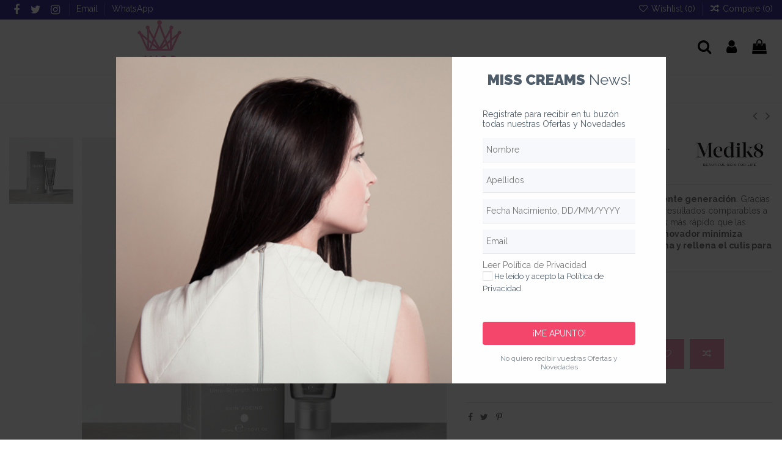

--- FILE ---
content_type: text/html; charset=utf-8
request_url: https://misscreams.es/cosmetica-facial/5619646-cristal-retinal-10-30-ml-medik8.html
body_size: 35233
content:
<!doctype html>
<html lang="es">

<head>
    
        
  <meta charset="utf-8">


  <meta http-equiv="x-ua-compatible" content="ie=edge">



  


  
  



  <title>CRISTAL RETINAL 10 30 Ml. ✅ Medik8</title>
  
    
  
  
    
  
  <meta name="description" content="Aquí encontrarás una gran variedad de cosméticos naturales y avanzados  ✅ entre otros este CRISTAL RETINAL 10 30 Ml. de Medik8. Click aquí.">
  <meta name="keywords" content="">
    
      <link rel="canonical" href="https://misscreams.es/cosmetica-facial/5619646-cristal-retinal-10-30-ml-medik8.html">
    

  
      

  
     <script type="application/ld+json">
 {
   "@context": "https://schema.org",
   "@type": "Organization",
   "name" : "Miss Creams Cosméticos",
   "url" : "https://misscreams.es/"
       ,"logo": {
       "@type": "ImageObject",
       "url":"https://misscreams.es/img/logo-1719430586.jpg"
     }
    }
</script>

<script type="application/ld+json">
  {
    "@context": "https://schema.org",
    "@type": "WebPage",
    "isPartOf": {
      "@type": "WebSite",
      "url":  "https://misscreams.es/",
      "name": "Miss Creams Cosméticos"
    },
    "name": "CRISTAL RETINAL 10 30 Ml. ✅ Medik8",
    "url":  "https://misscreams.es/cosmetica-facial/5619646-cristal-retinal-10-30-ml-medik8.html"
  }
</script>


  <script type="application/ld+json">
    {
      "@context": "https://schema.org",
      "@type": "BreadcrumbList",
      "itemListElement": [
                  {
            "@type": "ListItem",
            "position": 1,
            "name": "Inicio",
            "item": "https://misscreams.es/"
          },              {
            "@type": "ListItem",
            "position": 2,
            "name": "Cosmética facial",
            "item": "https://misscreams.es/103-cosmetica-facial"
          },              {
            "@type": "ListItem",
            "position": 3,
            "name": "CRISTAL RETINAL 10 30 ml. Medik8",
            "item": "https://misscreams.es/cosmetica-facial/5619646-cristal-retinal-10-30-ml-medik8.html"
          }          ]
    }
  </script>


  

  
    <script type="application/ld+json">
  {
    "@context": "https://schema.org/",
    "@type": "Product",
    "@id": "#product-snippet-id",
    "name": "CRISTAL RETINAL 10 30 ml. Medik8",
    "description": "Aquí encontrarás una gran variedad de cosméticos naturales y avanzados  ✅ entre otros este CRISTAL RETINAL 10 30 Ml. de Medik8. Click aquí.",
    "category": "Cosmética facial",
    "image" :"https://misscreams.es/1919212-home_default/cristal-retinal-10-30-ml-medik8.jpg",    "sku": "5619646",
    "mpn": "5619646"
        ,
    "brand": {
      "@type": "Brand",
      "name": "MEDIK8, Reino Unido."
    }
                ,
    "offers": {
      "@type": "Offer",
      "priceCurrency": "EUR",
      "name": "CRISTAL RETINAL 10 30 ml. Medik8",
      "price": "109.9",
      "url": "https://misscreams.es/cosmetica-facial/5619646-cristal-retinal-10-30-ml-medik8.html",
      "priceValidUntil": "2026-02-14",
              "image": ["https://misscreams.es/1919212-thickbox_default/cristal-retinal-10-30-ml-medik8.jpg"],
            "sku": "5619646",
      "mpn": "5619646",
                    "availability": "https://schema.org/InStock",
      "seller": {
        "@type": "Organization",
        "name": "Miss Creams Cosméticos"
      }
    }
      }
</script>


  
    
  



    <meta property="og:type" content="product">
    <meta property="og:url" content="https://misscreams.es/cosmetica-facial/5619646-cristal-retinal-10-30-ml-medik8.html">
    <meta property="og:title" content="CRISTAL RETINAL 10 30 Ml. ✅ Medik8">
    <meta property="og:site_name" content="Miss Creams Cosméticos">
    <meta property="og:description" content="Aquí encontrarás una gran variedad de cosméticos naturales y avanzados  ✅ entre otros este CRISTAL RETINAL 10 30 Ml. de Medik8. Click aquí.">
            <meta property="og:image" content="https://misscreams.es/1919212-thickbox_default/cristal-retinal-10-30-ml-medik8.jpg">
        <meta property="og:image:width" content="1100">
        <meta property="og:image:height" content="1100">
    




      <meta name="viewport" content="initial-scale=1,user-scalable=no,maximum-scale=1,width=device-width">
  




  <link rel="icon" type="image/vnd.microsoft.icon" href="https://misscreams.es/img/favicon.ico?1719430600">
  <link rel="shortcut icon" type="image/x-icon" href="https://misscreams.es/img/favicon.ico?1719430600">
    




    <link rel="stylesheet" href="https://misscreams.es/themes/warehouse/assets/css/theme.css" type="text/css" media="all">
  <link rel="stylesheet" href="https://misscreams.es/modules/paypal/views/css/paypal_fo.css" type="text/css" media="all">
  <link rel="stylesheet" href="https://misscreams.es/modules/rg_smartpopup/views/libs/rgModal/rgModal.min.css" type="text/css" media="all">
  <link rel="stylesheet" href="https://misscreams.es/modules/rg_smartpopup/views/css/front.css" type="text/css" media="all">
  <link rel="stylesheet" href="https://misscreams.es/modules/rg_smartpopup/views/assets/1.css" type="text/css" media="all">
  <link rel="stylesheet" href="https://misscreams.es/modules/revsliderprestashop/public/assets/css/rs6.css" type="text/css" media="all">
  <link rel="stylesheet" href="https://misscreams.es/modules/iqitcountdown/views/css/front.css" type="text/css" media="all">
  <link rel="stylesheet" href="https://misscreams.es/js/jquery/plugins/fancybox/jquery.fancybox.css" type="text/css" media="all">
  <link rel="stylesheet" href="https://misscreams.es/modules/iqitcompare/views/css/front.css" type="text/css" media="all">
  <link rel="stylesheet" href="https://misscreams.es/modules/iqitelementor/views/css/frontend.min.css" type="text/css" media="all">
  <link rel="stylesheet" href="https://misscreams.es/modules/iqitmegamenu/views/css/front.css" type="text/css" media="all">
  <link rel="stylesheet" href="https://misscreams.es/modules/iqitsizecharts/views/css/front.css" type="text/css" media="all">
  <link rel="stylesheet" href="https://misscreams.es/modules/iqitthemeeditor/views/css/custom_s_1.css" type="text/css" media="all">
  <link rel="stylesheet" href="https://misscreams.es/modules/iqitwishlist/views/css/front.css" type="text/css" media="all">
  <link rel="stylesheet" href="https://misscreams.es/modules/iqitextendedproduct/views/css/front.css" type="text/css" media="all">
  <link rel="stylesheet" href="https://misscreams.es/themes/warehouse/modules/ph_simpleblog/views/css/ph_simpleblog-17.css" type="text/css" media="all">
  <link rel="stylesheet" href="https://misscreams.es/modules/ph_simpleblog/css/custom.css" type="text/css" media="all">
  <link rel="stylesheet" href="https://misscreams.es/modules/iqitsociallogin/views/css/front.css" type="text/css" media="all">
  <link rel="stylesheet" href="https://misscreams.es/modules/iqitmegamenu/views/css/iqitmegamenu_s_1.css" type="text/css" media="all">
  <link rel="stylesheet" href="https://misscreams.es/themes/misscreams/assets/css/font-awesome/css/font-awesome.css" type="text/css" media="all">
  <link rel="stylesheet" href="https://misscreams.es/themes/misscreams/assets/css/custom.css" type="text/css" media="all">




<link rel="preload" as="font"
      href="https://misscreams.es/themes/warehouse/assets/css/font-awesome/fonts/fontawesome-webfont.woff?v=4.7.0"
      type="font/woff" crossorigin="anonymous">
<link rel="preload" as="font"
      href="https://misscreams.es/themes/warehouse/assets/css/font-awesome/fonts/fontawesome-webfont.woff2?v=4.7.0"
      type="font/woff2" crossorigin="anonymous">


<link  rel="preload stylesheet"  as="style" href="https://misscreams.es/themes/warehouse/assets/css/font-awesome/css/font-awesome-preload.css"
       type="text/css" crossorigin="anonymous">





  

  <script>
        var btPixel = {"btnAddToWishlist":"button.wishlist-button-add","tagContent":{"sPixel":"","aDynTags":{"content_type":{"label":"content_type","value":"product"},"content_ids":{"label":"content_ids","value":"ES5619646"},"value":{"label":"value","value":109.9},"currency":{"label":"currency","value":"EUR"},"content_name":{"label":"content_name","value":"CRISTAL RETINAL 10 30 ml. Medik8"},"content_category":{"label":"content_category","value":"Cosm\u00e9tica facial"}},"sCR":"\n","aTrackingType":{"label":"tracking_type","value":"ViewContent"},"sJsObjName":"oPixelFacebook"},"tagContentApi":"Sg+j7nd\/xBfOOIou9KFm4CAWKctx9jf45dKRqn\/BUBSZLh5IBYNWT\/a4qgwMEBZn\/KWxG0EPHUPw6glMed9ME9QYy60zB+ZcY0SFhOcFuVmYs23q0bt06TBOEHR5iTu\/gDWKnTQeHxoSJNkvWldPLIjCUqRkrfrHF2X\/DTNwKEQ2cd20Q44DGRUp3GIEZIxP\/3J8Ily2tjkiXB4kDeYn5bLUMuCwOIoFfv6iNEbp4dULFPrK9+qhNz9QA+rB991aoiN3QsXM66Hx5gnNFim27USpIfUl52jVp8KTqsQYDCCpVnER1PsJpSZeLE5v1DcCksgydtiyHefqpz81Qsjo\/XKzqgfQgnVP7wgzPA0evqHVVExGOear8gl70p80eUMvFzhNeAzTYQ2BUweM1vtFZSajZOZ7lXKxfpJmE49VkVz+ExLOuwK2BbYqqgAS2N5FY\/9FTg0AjfnklrVpiHAhIUgSuxvwI4TUo+tPDQr1OWsKYh7NcAFA2dyzhoTO1WbTxHUDmOmChqjXwPqRKu4D7c6hMYrsvSWBNmYpn43vFUUvzfW82pGx9z\/8+ItxdX9cHYzLnKpgjiE0MarWAVI8UNEqJnJPOjj+h7wF4KFzDEtlc7bj6O7JEpauhsW4OSHbFdoz9Yw4ss2e\/2yJ915VGw8QlLk6Vn2RFOi0FWp41AY=","ApiToken":"40ab7ce8adf99de702b240d8c8b83430","pixel_id":"","bUseConsent":"0","iConsentConsentLvl":0,"bConsentHtmlElement":"","bConsentHtmlElementSecond":"","bUseAxeption":"0","token":"cd608a1a59321063927bce2c328b0af7","ajaxUrl":"https:\/\/misscreams.es\/module\/facebookproductad\/ajax","external_id":0,"useAdvancedMatching":false,"advancedMatchingData":false,"eventId":"5211","fbdaSeparator":"v","pixelCurrency":"EUR","comboExport":"0","prefix":"","prefixLang":"ES","useConversionApi":"0","useApiForPageView":"0","currentPage":"product","id_order":false,"id_product_attribute":false};
        var elementorFrontendConfig = {"isEditMode":"","stretchedSectionContainer":"","instagramToken":false,"is_rtl":false,"ajax_csfr_token_url":"https:\/\/misscreams.es\/module\/iqitelementor\/Actions?process=handleCsfrToken&ajax=1"};
        var iqitTheme = {"rm_sticky":"0","rm_breakpoint":0,"op_preloader":"0","cart_style":"side","cart_confirmation":"modal","h_layout":"3","f_fixed":"","f_layout":"1","h_absolute":"0","h_sticky":"header","hw_width":"inherit","mm_content":"desktop","hm_submenu_width":"fullwidth-background","h_search_type":"full","pl_lazyload":true,"pl_infinity":true,"pl_rollover":false,"pl_crsl_autoplay":false,"pl_slider_ld":4,"pl_slider_d":3,"pl_slider_t":2,"pl_slider_p":2,"pp_thumbs":"leftd","pp_zoom":"inner","pp_image_layout":"carousel","pp_tabs":"accordion","pl_grid_qty":false};
        var iqitcompare = {"nbProducts":0};
        var iqitcountdown_days = "d.";
        var iqitextendedproduct = {"speed":"70","hook":"modal"};
        var iqitmegamenu = {"sticky":"false","containerSelector":"#wrapper > .container"};
        var iqitwishlist = {"nbProducts":0};
        var prestashop = {"cart":{"products":[],"totals":{"total":{"type":"total","label":"Total","amount":0,"value":"0,00\u00a0\u20ac"},"total_including_tax":{"type":"total","label":"Total (impuestos incl.)","amount":0,"value":"0,00\u00a0\u20ac"},"total_excluding_tax":{"type":"total","label":"Total (impuestos excl.)","amount":0,"value":"0,00\u00a0\u20ac"}},"subtotals":{"products":{"type":"products","label":"Subtotal","amount":0,"value":"0,00\u00a0\u20ac"},"discounts":null,"shipping":{"type":"shipping","label":"Transporte","amount":0,"value":""},"tax":{"type":"tax","label":"Impuestos incluidos","amount":0,"value":"0,00\u00a0\u20ac"}},"products_count":0,"summary_string":"0 art\u00edculos","vouchers":{"allowed":1,"added":[]},"discounts":[],"minimalPurchase":16.53,"minimalPurchaseRequired":"Se necesita una compra m\u00ednima total de 16,53\u00a0\u20ac (impuestos exc.) para validar su pedido. En este momento el valor total de su carrito es de 0,00\u00a0\u20ac (impuestos exc.)."},"currency":{"id":2,"name":"Euro","iso_code":"EUR","iso_code_num":"978","sign":"\u20ac"},"customer":{"lastname":null,"firstname":null,"email":null,"birthday":null,"newsletter":null,"newsletter_date_add":null,"optin":null,"website":null,"company":null,"siret":null,"ape":null,"is_logged":false,"gender":{"type":null,"name":null},"addresses":[]},"country":{"id_zone":24,"id_currency":0,"call_prefix":34,"iso_code":"ES","active":"1","contains_states":"1","need_identification_number":"1","need_zip_code":"1","zip_code_format":"NNNNN","display_tax_label":"1","name":"Espa\u00f1a","id":6},"language":{"name":"Espa\u00f1ol (Spanish)","iso_code":"es","locale":"es-ES","language_code":"es-es","active":"1","is_rtl":"0","date_format_lite":"d\/m\/Y","date_format_full":"d\/m\/Y H:i:s","id":2},"page":{"title":"","canonical":"https:\/\/misscreams.es\/cosmetica-facial\/5619646-cristal-retinal-10-30-ml-medik8.html","meta":{"title":"CRISTAL RETINAL 10 30 Ml. \u2705 Medik8","description":"Aqu\u00ed encontrar\u00e1s una gran variedad de cosm\u00e9ticos naturales y avanzados  \u2705 entre otros este CRISTAL RETINAL 10 30 Ml. de Medik8. Click aqu\u00ed.","keywords":"","robots":"index"},"page_name":"product","body_classes":{"lang-es":true,"lang-rtl":false,"country-ES":true,"currency-EUR":true,"layout-full-width":true,"page-product":true,"tax-display-enabled":true,"page-customer-account":false,"product-id-5619646":true,"product-CRISTAL RETINAL 10 30 ml. Medik8":true,"product-id-category-103":true,"product-id-manufacturer-679":true,"product-id-supplier-0":true,"product-available-for-order":true},"admin_notifications":[],"password-policy":{"feedbacks":{"0":"Muy d\u00e9bil","1":"D\u00e9bil","2":"Promedio","3":"Fuerte","4":"Muy fuerte","Straight rows of keys are easy to guess":"Una serie seguida de teclas de la misma fila es f\u00e1cil de adivinar","Short keyboard patterns are easy to guess":"Los patrones de teclado cortos son f\u00e1ciles de adivinar","Use a longer keyboard pattern with more turns":"Usa un patr\u00f3n de teclado m\u00e1s largo y con m\u00e1s giros","Repeats like \"aaa\" are easy to guess":"Las repeticiones como \u00abaaa\u00bb son f\u00e1ciles de adivinar","Repeats like \"abcabcabc\" are only slightly harder to guess than \"abc\"":"Las repeticiones como \"abcabcabc\" son solo un poco m\u00e1s dif\u00edciles de adivinar que \"abc\"","Sequences like abc or 6543 are easy to guess":"Las secuencias como \"abc\" o \"6543\" son f\u00e1ciles de adivinar","Recent years are easy to guess":"Los a\u00f1os recientes son f\u00e1ciles de adivinar","Dates are often easy to guess":"Las fechas suelen ser f\u00e1ciles de adivinar","This is a top-10 common password":"Esta es una de las 10 contrase\u00f1as m\u00e1s comunes","This is a top-100 common password":"Esta es una de las 100 contrase\u00f1as m\u00e1s comunes","This is a very common password":"Esta contrase\u00f1a es muy com\u00fan","This is similar to a commonly used password":"Esta contrase\u00f1a es similar a otras contrase\u00f1as muy usadas","A word by itself is easy to guess":"Una palabra que por s\u00ed misma es f\u00e1cil de adivinar","Names and surnames by themselves are easy to guess":"Los nombres y apellidos completos son f\u00e1ciles de adivinar","Common names and surnames are easy to guess":"Los nombres comunes y los apellidos son f\u00e1ciles de adivinar","Use a few words, avoid common phrases":"Usa varias palabras, evita frases comunes","No need for symbols, digits, or uppercase letters":"No se necesitan s\u00edmbolos, d\u00edgitos o letras may\u00fasculas","Avoid repeated words and characters":"Evita repetir palabras y caracteres","Avoid sequences":"Evita secuencias","Avoid recent years":"Evita a\u00f1os recientes","Avoid years that are associated with you":"Evita a\u00f1os que puedan asociarse contigo","Avoid dates and years that are associated with you":"Evita a\u00f1os y fechas que puedan asociarse contigo","Capitalization doesn't help very much":"Las may\u00fasculas no ayudan mucho","All-uppercase is almost as easy to guess as all-lowercase":"Todo en may\u00fasculas es casi tan f\u00e1cil de adivinar como en min\u00fasculas","Reversed words aren't much harder to guess":"Las palabras invertidas no son mucho m\u00e1s dif\u00edciles de adivinar","Predictable substitutions like '@' instead of 'a' don't help very much":"Las sustituciones predecibles como usar \"@\" en lugar de \"a\" no ayudan mucho","Add another word or two. Uncommon words are better.":"A\u00f1ade una o dos palabras m\u00e1s. Es mejor usar palabras poco habituales."}}},"shop":{"name":"Miss Creams Cosm\u00e9ticos","logo":"https:\/\/misscreams.es\/img\/logo-1719430586.jpg","stores_icon":"https:\/\/misscreams.es\/img\/logo_stores.png","favicon":"https:\/\/misscreams.es\/img\/favicon.ico"},"core_js_public_path":"\/themes\/","urls":{"base_url":"https:\/\/misscreams.es\/","current_url":"https:\/\/misscreams.es\/cosmetica-facial\/5619646-cristal-retinal-10-30-ml-medik8.html","shop_domain_url":"https:\/\/misscreams.es","img_ps_url":"https:\/\/misscreams.es\/img\/","img_cat_url":"https:\/\/misscreams.es\/img\/c\/","img_lang_url":"https:\/\/misscreams.es\/img\/l\/","img_prod_url":"https:\/\/misscreams.es\/img\/p\/","img_manu_url":"https:\/\/misscreams.es\/img\/m\/","img_sup_url":"https:\/\/misscreams.es\/img\/su\/","img_ship_url":"https:\/\/misscreams.es\/img\/s\/","img_store_url":"https:\/\/misscreams.es\/img\/st\/","img_col_url":"https:\/\/misscreams.es\/img\/co\/","img_url":"https:\/\/misscreams.es\/themes\/warehouse\/assets\/img\/","css_url":"https:\/\/misscreams.es\/themes\/warehouse\/assets\/css\/","js_url":"https:\/\/misscreams.es\/themes\/warehouse\/assets\/js\/","pic_url":"https:\/\/misscreams.es\/upload\/","theme_assets":"https:\/\/misscreams.es\/themes\/warehouse\/assets\/","theme_dir":"https:\/\/misscreams.es\/themes\/misscreams\/","child_theme_assets":"https:\/\/misscreams.es\/themes\/misscreams\/assets\/","child_img_url":"https:\/\/misscreams.es\/themes\/misscreams\/assets\/img\/","child_css_url":"https:\/\/misscreams.es\/themes\/misscreams\/assets\/css\/","child_js_url":"https:\/\/misscreams.es\/themes\/misscreams\/assets\/js\/","pages":{"address":"https:\/\/misscreams.es\/direccion","addresses":"https:\/\/misscreams.es\/direcciones","authentication":"https:\/\/misscreams.es\/login","manufacturer":"https:\/\/misscreams.es\/marcas","cart":"https:\/\/misscreams.es\/carrito","category":"https:\/\/misscreams.es\/index.php?controller=category","cms":"https:\/\/misscreams.es\/index.php?controller=cms","contact":"https:\/\/misscreams.es\/contacto","discount":"https:\/\/misscreams.es\/descuento","guest_tracking":"https:\/\/misscreams.es\/seguimiento-pedido","history":"https:\/\/misscreams.es\/historial-compra","identity":"https:\/\/misscreams.es\/datos-personales","index":"https:\/\/misscreams.es\/","my_account":"https:\/\/misscreams.es\/mi-cuenta","order_confirmation":"https:\/\/misscreams.es\/confirmacion-pedido","order_detail":"https:\/\/misscreams.es\/index.php?controller=order-detail","order_follow":"https:\/\/misscreams.es\/seguimiento-pedido","order":"https:\/\/misscreams.es\/pedido","order_return":"https:\/\/misscreams.es\/index.php?controller=order-return","order_slip":"https:\/\/misscreams.es\/facturas-abono","pagenotfound":"https:\/\/misscreams.es\/pagina-no-encontrada","password":"https:\/\/misscreams.es\/contrasena-olvidada","pdf_invoice":"https:\/\/misscreams.es\/index.php?controller=pdf-invoice","pdf_order_return":"https:\/\/misscreams.es\/index.php?controller=pdf-order-return","pdf_order_slip":"https:\/\/misscreams.es\/index.php?controller=pdf-order-slip","prices_drop":"https:\/\/misscreams.es\/descuentos","product":"https:\/\/misscreams.es\/index.php?controller=product","registration":"https:\/\/misscreams.es\/registro","search":"https:\/\/misscreams.es\/busqueda","sitemap":"https:\/\/misscreams.es\/sitemap","stores":"https:\/\/misscreams.es\/tiendas","supplier":"https:\/\/misscreams.es\/proveedores","new_products":"https:\/\/misscreams.es\/novedades","brands":"https:\/\/misscreams.es\/marcas","register":"https:\/\/misscreams.es\/registro","order_login":"https:\/\/misscreams.es\/pedido?login=1"},"alternative_langs":[],"actions":{"logout":"https:\/\/misscreams.es\/?mylogout="},"no_picture_image":{"bySize":{"small_default":{"url":"https:\/\/misscreams.es\/img\/p\/es-default-small_default.jpg","width":127,"height":127},"cart_default":{"url":"https:\/\/misscreams.es\/img\/p\/es-default-cart_default.jpg","width":162,"height":162},"home_default":{"url":"https:\/\/misscreams.es\/img\/p\/es-default-home_default.jpg","width":460,"height":460},"medium_default":{"url":"https:\/\/misscreams.es\/img\/p\/es-default-medium_default.jpg","width":584,"height":584},"large_default":{"url":"https:\/\/misscreams.es\/img\/p\/es-default-large_default.jpg","width":875,"height":875},"thickbox_default":{"url":"https:\/\/misscreams.es\/img\/p\/es-default-thickbox_default.jpg","width":1100,"height":1100}},"small":{"url":"https:\/\/misscreams.es\/img\/p\/es-default-small_default.jpg","width":127,"height":127},"medium":{"url":"https:\/\/misscreams.es\/img\/p\/es-default-medium_default.jpg","width":584,"height":584},"large":{"url":"https:\/\/misscreams.es\/img\/p\/es-default-thickbox_default.jpg","width":1100,"height":1100},"legend":""}},"configuration":{"display_taxes_label":true,"display_prices_tax_incl":true,"is_catalog":false,"show_prices":true,"opt_in":{"partner":true},"quantity_discount":{"type":"discount","label":"Descuento unitario"},"voucher_enabled":1,"return_enabled":0},"field_required":[],"breadcrumb":{"links":[{"title":"Inicio","url":"https:\/\/misscreams.es\/"},{"title":"Cosm\u00e9tica facial","url":"https:\/\/misscreams.es\/103-cosmetica-facial"},{"title":"CRISTAL RETINAL 10 30 ml. Medik8","url":"https:\/\/misscreams.es\/cosmetica-facial\/5619646-cristal-retinal-10-30-ml-medik8.html"}],"count":3},"link":{"protocol_link":"https:\/\/","protocol_content":"https:\/\/"},"time":1769752571,"static_token":"cd608a1a59321063927bce2c328b0af7","token":"dfec7e3ea86a89e7d5b5b275e9eaa9f0","debug":false};
        var psemailsubscription_subscription = "https:\/\/misscreams.es\/module\/ps_emailsubscription\/subscription";
      </script>



  <script async src="https://www.googletagmanager.com/gtag/js?id=G-9NKHDQXB2H"></script>
<script>
  window.dataLayer = window.dataLayer || [];
  function gtag(){dataLayer.push(arguments);}
  gtag('js', new Date());
  gtag(
    'config',
    'G-9NKHDQXB2H',
    {
      'debug_mode':false
      , 'anonymize_ip': true                }
  );
</script>

  <script type="text/javascript">
    var rg_smartpopup = {
      _path: "/modules/rg_smartpopup/",
      public_key: "6bade32a2bdc62d5fd2ae6c5a5f0bb0b",
      unknown_error: "Un error no esperado ha ocurrido, por favor intente nuevamente más tarde.",
      timePluralLabels: ["días", "horas", "minutos", "segundos"],
      timeSingularLabels: ["día", "hora", "minuto", "segundo"],
      popups: []
    };
  </script>





    
            <meta property="product:pretax_price:amount" content="90.826446">
        <meta property="product:pretax_price:currency" content="EUR">
        <meta property="product:price:amount" content="109.9">
        <meta property="product:price:currency" content="EUR">
        
    

    </head>

<body id="product" class="lang-es country-es currency-eur layout-full-width page-product tax-display-enabled product-id-5619646 product-cristal-retinal-10-30-ml--medik8 product-id-category-103 product-id-manufacturer-679 product-id-supplier-0 product-available-for-order body-desktop-header-style-w-3">


    




    


<main id="main-page-content"  >
    
            

    <header id="header" class="desktop-header-style-w-3">
        
            
  <div class="header-banner">
    
  </div>




            <nav class="header-nav">
        <div class="container">
    
        <div class="row justify-content-between">
            <div class="col col-auto col-md left-nav">
                 <div class="d-inline-block"> 

<ul class="social-links _topbar" itemscope itemtype="https://schema.org/Organization" itemid="#store-organization">
    <li class="facebook"><a itemprop="sameAs" href="https://www.facebook.com/MissCreams/" target="_blank" rel="noreferrer noopener"><i class="fa fa-facebook fa-fw" aria-hidden="true"></i></a></li>  <li class="twitter"><a itemprop="sameAs" href="https://twitter.com/Misscreams" target="_blank" rel="noreferrer noopener"><i class="fa fa-twitter fa-fw" aria-hidden="true"></i></a></li>  <li class="instagram"><a itemprop="sameAs" href="https://www.instagram.com/miss_creams/" target="_blank" rel="noreferrer noopener"><i class="fa fa-instagram fa-fw" aria-hidden="true"></i></a></li>            </ul>

 </div>                             <div class="block-iqitlinksmanager block-iqitlinksmanager-2 block-links-inline d-inline-block">
            <ul>
                                                            <li>
                            <a
                                    href="mailto:info@misscreams.es"
                                                                        target="_blank" rel="noreferrer noopener"                            >
                                Email
                            </a>
                        </li>
                                                                                <li>
                            <a
                                    href="https://wa.me/34601453237?text=Hola,%20necesito%20m%C3%A1s%20informaci%C3%B3n%20sobre%20su%20uno%20de%20vuestros%20productos"
                                                                        target="_blank" rel="noreferrer noopener"                            >
                                WhatsApp
                            </a>
                        </li>
                                                </ul>
        </div>
    
            </div>
            <div class="col col-auto center-nav text-center">
                
             </div>
            <div class="col col-auto col-md right-nav text-right">
                <div class="d-inline-block">
    <a href="//misscreams.es/module/iqitwishlist/view">
        <i class="fa fa-heart-o fa-fw" aria-hidden="true"></i> Wishlist (<span
                id="iqitwishlist-nb"></span>)
    </a>
</div>
<div class="d-inline-block">
    <a href="//misscreams.es/module/iqitcompare/comparator">
        <i class="fa fa-random fa-fw" aria-hidden="true"></i> <span>Compare (<span
                    id="iqitcompare-nb"></span>)</span>
    </a>
</div>

             </div>
        </div>

                        </div>
            </nav>
        



<div id="desktop-header" class="desktop-header-style-3">
    
            
<div class="header-top">
    <div id="desktop-header-container" class="container">
        <div class="row align-items-center">
                            <div class="col col-auto col-header-left">
                    <div id="desktop_logo">
                        
  <a href="https://misscreams.es/">
    <img class="logo img-fluid"
         src="https://misscreams.es/img/logo-1719430586.jpg"
                  alt="Miss Creams Cosméticos"
         width="93"
         height="90"
    >
  </a>

                    </div>
                    
                </div>
                <div class="col col-header-center">
                                        
                </div>
                        <div class="col col-auto col-header-right">
                <div class="row no-gutters justify-content-end">
                                            <div id="header-search-btn" class="col col-auto header-btn-w header-search-btn-w">
    <a data-toggle="dropdown" id="header-search-btn-drop"  class="header-btn header-search-btn" data-display="static">
        <i class="fa fa-search fa-fw icon" aria-hidden="true"></i>
        <span class="title">Buscar</span>
    </a>
        <div class="dropdown-menu-custom  dropdown-menu">
        <div class="dropdown-content modal-backdrop fullscreen-search">
            
<!-- Block search module TOP -->
<div id="search_widget" class="search-widget" data-search-controller-url="https://misscreams.es/module/iqitsearch/searchiqit">
    <form method="get" action="https://misscreams.es/module/iqitsearch/searchiqit">
        <div class="input-group">
            <input type="text" name="s" value="" data-all-text="Mostrar todos los resultados"
                   data-blog-text="Post del blog"
                   data-product-text="Producto"
                   data-brands-text="Marca"
                   autocomplete="off" autocorrect="off" autocapitalize="off" spellcheck="false"
                   placeholder="Buscar en nuestro catálogo" class="form-control form-search-control" />
            <button type="submit" class="search-btn">
                <i class="fa fa-search"></i>
            </button>
        </div>
    </form>
</div>
<!-- /Block search module TOP -->

            <div id="fullscreen-search-backdrop"></div>
        </div>
    </div>
    </div>
                    
                    
                                            <div id="header-user-btn" class="col col-auto header-btn-w header-user-btn-w">
            <a href="https://misscreams.es/login?back=https%3A%2F%2Fmisscreams.es%2Fcosmetica-facial%2F5619646-cristal-retinal-10-30-ml-medik8.html"
           title="Acceda a su cuenta de cliente"
           rel="nofollow" class="header-btn header-user-btn">
            <i class="fa fa-user fa-fw icon" aria-hidden="true"></i>
            <span class="title">Iniciar sesión</span>
        </a>
    </div>









                                        

                    

                                            
                                                    <div id="ps-shoppingcart-wrapper" class="col col-auto">
    <div id="ps-shoppingcart"
         class="header-btn-w header-cart-btn-w ps-shoppingcart side-cart">
         <div id="blockcart" class="blockcart cart-preview"
         data-refresh-url="//misscreams.es/module/ps_shoppingcart/ajax">
        <a id="cart-toogle" class="cart-toogle header-btn header-cart-btn" data-toggle="dropdown" data-display="static">
            <i class="fa fa-shopping-bag fa-fw icon" aria-hidden="true"><span class="cart-products-count-btn  d-none">0</span></i>
            <span class="info-wrapper">
            <span class="title">Carrito</span>
            <span class="cart-toggle-details">
            <span class="text-faded cart-separator"> / </span>
                            Vacío
                        </span>
            </span>
        </a>
        <div id="_desktop_blockcart-content" class="dropdown-menu-custom dropdown-menu">
    <div id="blockcart-content" class="blockcart-content" >
        <div class="cart-title">
            <span class="modal-title">Carrito</span>
            <button type="button" id="js-cart-close" class="close">
                <span>×</span>
            </button>
            <hr>
        </div>
                    <span class="no-items">No hay más artículos en su carrito</span>
            </div>
</div> </div>




    </div>
</div>
                                                
                                    </div>
                
            </div>
            <div class="col-12">
                <div class="row">
                    

                </div>
            </div>
        </div>
    </div>
</div>
<div class="container iqit-megamenu-container"><div id="iqitmegamenu-wrapper" class="iqitmegamenu-wrapper iqitmegamenu-all">
	<div class="container container-iqitmegamenu">
		<div id="iqitmegamenu-horizontal" class="iqitmegamenu  clearfix" role="navigation">

						
			<nav id="cbp-hrmenu" class="cbp-hrmenu cbp-horizontal cbp-hrsub-narrow">
				<ul>
											<li id="cbp-hrmenu-tab-1"
							class="cbp-hrmenu-tab cbp-hrmenu-tab-1 ">
							<a href="https://misscreams.es/cosmetica-perfumeria-maquillaje-cosmeceuticos-y-cuidado-del-cabello-online" class="nav-link" 
										>
										

										<span class="cbp-tab-title">
											Inicio</span>
																			</a>
																</li>
												<li id="cbp-hrmenu-tab-2"
							class="cbp-hrmenu-tab cbp-hrmenu-tab-2 ">
							<a href="https://misscreams.es/content/7-marcas" class="nav-link" 
										>
										

										<span class="cbp-tab-title">
											Marcas</span>
																			</a>
																</li>
												<li id="cbp-hrmenu-tab-3"
							class="cbp-hrmenu-tab cbp-hrmenu-tab-3  cbp-has-submeu">
							<a href="https://misscreams.es/103-cosmetica-facial" class="nav-link" 
										>
										

										<span class="cbp-tab-title">
											Facial											<i class="fa fa-angle-down cbp-submenu-aindicator"></i></span>
																			</a>
																			<div class="cbp-hrsub col-8">
											<div class="cbp-hrsub-inner">
												<div class="container iqitmegamenu-submenu-container">
													
																																													




<div class="row menu_row menu-element  first_rows menu-element-id-1">
                

                                                




    <div class="col-4 cbp-menu-column cbp-menu-element menu-element-id-2 ">
        <div class="cbp-menu-column-inner">
                        
                                                            <a href="/103-cosmetica-facial"
                           class="cbp-column-title nav-link">Cosmética Facial </a>
                                    
                
                                            <ul class="cbp-links cbp-valinks">
                                                                                                <li><a href="https://misscreams.es/118-limpieza-y-exfoliacion"
                                           >Limpieza y exfoliación</a>
                                    </li>
                                                                                                                                <li><a href="https://misscreams.es/119-hidratacion"
                                           >Hidratación</a>
                                    </li>
                                                                                                                                <li><a href="https://misscreams.es/120-firmeza-anti-arrugas"
                                           >Firmeza / Anti arrugas</a>
                                    </li>
                                                                                                                                <li><a href="https://misscreams.es/121-contorno-ojos"
                                           >Contorno ojos</a>
                                    </li>
                                                                                                                                <li><a href="https://misscreams.es/122-anti-manchas"
                                           >Anti manchas</a>
                                    </li>
                                                                                                                                <li><a href="https://misscreams.es/123-anti-acne"
                                           >Anti acné</a>
                                    </li>
                                                                                                                                <li><a href="https://misscreams.es/124-proteccion-solar-facial"
                                           >Protección solar facial</a>
                                    </li>
                                                                                                                                <li><a href="https://misscreams.es/194-calmanteanti-rojeces"
                                           >Calmante/anti-rojeces</a>
                                    </li>
                                                                                                                                <li><a href="https://misscreams.es/196-autobronceador"
                                           >Autobronceador</a>
                                    </li>
                                                                                    </ul>
                    
                
            

            
            </div>    </div>
                                    




    <div class="col-8 cbp-menu-column cbp-menu-element menu-element-id-3 ">
        <div class="cbp-menu-column-inner">
                        
                
                
                                                                        
<div class="cbp-products-big row ">
            <div class="product-grid-menu col-3">
            <div class="product-miniature-container">
                <div class="product-image-container">
                    <ul class="product-flags">
                                            </ul>
                    <a class="product_img_link" href="https://misscreams.es/cosmetica-facial/5620099-bio-retinol-gold-mask-mascarilla-de-oro-60ml-evolve.html" title="BIO-RETINOL GOLD MASK. Mascarilla de oro. 60ml Evolve">
                        
                                        <img class="img-fluid"
                             src="https://misscreams.es/1919935-home_default/bio-retinol-gold-mask-mascarilla-de-oro-60ml-evolve.jpg"
                             loading="lazy"
                             alt="BIO-RETINOL GOLD MASK. Mascarilla de oro. 60ml Evolve"
                             width="460" height="460" />
                    

                    </a>
                </div>
                <h6 class="product-title">
                    <a href="https://misscreams.es/cosmetica-facial/5620099-bio-retinol-gold-mask-mascarilla-de-oro-60ml-evolve.html">BIO-RETINOL GOLD MASK. Mascarilla de oro. 60ml Evolve</a>
                </h6>
                                <div class="product-price-and-shipping" >
                    <span class="product-price">32,00 €</span>
                                    </div>
                            </div>
        </div>
            <div class="product-grid-menu col-3">
            <div class="product-miniature-container">
                <div class="product-image-container">
                    <ul class="product-flags">
                                            </ul>
                    <a class="product_img_link" href="https://misscreams.es/cosmetica-facial/16863-is-clinical-youth-serum-crema-30ml.html" title="Youth serum. Is Clinical. 30ml">
                        
                                        <img class="img-fluid"
                             src="https://misscreams.es/5702-home_default/is-clinical-youth-serum-crema-30ml.jpg"
                             loading="lazy"
                             alt="Youth serum. Is Clinical. Crema. 30 ml"
                             width="460" height="460" />
                    

                    </a>
                </div>
                <h6 class="product-title">
                    <a href="https://misscreams.es/cosmetica-facial/16863-is-clinical-youth-serum-crema-30ml.html">Youth serum. Is Clinical. 30ml</a>
                </h6>
                                <div class="product-price-and-shipping" >
                    <span class="product-price">192,00 €</span>
                                    </div>
                            </div>
        </div>
            <div class="product-grid-menu col-3">
            <div class="product-miniature-container">
                <div class="product-image-container">
                    <ul class="product-flags">
                                            </ul>
                    <a class="product_img_link" href="https://misscreams.es/inicio/5620298-protector-solar-calmante-spf-50-karite-y-argan-jane-apothecary.html" title="PROTECTOR SOLAR CALMANTE SPF 50+ Karité y Argán. Jane Apothecary">
                        
                                        <img class="img-fluid"
                             src="https://misscreams.es/1920289-home_default/protector-solar-calmante-spf-50-karite-y-argan-jane-apothecary.jpg"
                             loading="lazy"
                             alt="PROTECTOR SOLAR CALMANTE SPF 50+ Karité y Argán. Jane Apothecary"
                             width="460" height="460" />
                    

                    </a>
                </div>
                <h6 class="product-title">
                    <a href="https://misscreams.es/inicio/5620298-protector-solar-calmante-spf-50-karite-y-argan-jane-apothecary.html">PROTECTOR SOLAR CALMANTE SPF 50+ Karité y Argán. Jane Apothecary</a>
                </h6>
                                <div class="product-price-and-shipping" >
                    <span class="product-price">54,00 €</span>
                                    </div>
                            </div>
        </div>
    </div>
                                            
                
            

            
            </div>    </div>
                            
                </div>
																													
																									</div>
											</div>
										</div>
																</li>
												<li id="cbp-hrmenu-tab-4"
							class="cbp-hrmenu-tab cbp-hrmenu-tab-4  cbp-has-submeu">
							<a href="https://misscreams.es/99-cosmetica-corporal" class="nav-link" 
										>
										

										<span class="cbp-tab-title">
											Corporal											<i class="fa fa-angle-down cbp-submenu-aindicator"></i></span>
																			</a>
																			<div class="cbp-hrsub col-8">
											<div class="cbp-hrsub-inner">
												<div class="container iqitmegamenu-submenu-container">
													
																																													




<div class="row menu_row menu-element  first_rows menu-element-id-1">
                

                                                




    <div class="col-4 cbp-menu-column cbp-menu-element menu-element-id-2 ">
        <div class="cbp-menu-column-inner">
                        
                                                            <a href="/99-cosmetica-corporal"
                           class="cbp-column-title nav-link">Cosmética Corporal </a>
                                    
                
                                            <ul class="cbp-links cbp-valinks">
                                                                                                <li><a href="https://misscreams.es/150-limpieza"
                                           >Limpieza</a>
                                    </li>
                                                                                                                                <li><a href="https://misscreams.es/151-hidratacion"
                                           >Hidratación</a>
                                    </li>
                                                                                                                                <li><a href="https://misscreams.es/152-firmeza"
                                           >Firmeza</a>
                                    </li>
                                                                                                                                <li><a href="https://misscreams.es/153-anti-celulitis"
                                           >Anti celulitis</a>
                                    </li>
                                                                                                                                <li><a href="https://misscreams.es/105-proteccion-solar"
                                           >Protección Solar</a>
                                    </li>
                                                                                                                                <li><a href="https://misscreams.es/197-autobronceador"
                                           >Autobronceador</a>
                                    </li>
                                                                                    </ul>
                    
                
            

            
            </div>    </div>
                                    




    <div class="col-8 cbp-menu-column cbp-menu-element menu-element-id-3 ">
        <div class="cbp-menu-column-inner">
                        
                
                
                                                                        
<div class="cbp-products-big row ">
            <div class="product-grid-menu col-3">
            <div class="product-miniature-container">
                <div class="product-image-container">
                    <ul class="product-flags">
                                            </ul>
                    <a class="product_img_link" href="https://misscreams.es/cosmetica-facial/16884-is-clinical-body-complex-crema-corporal-180ml.html" title="Body Complex, Is Clinical, Crema corporal, 180ml/">
                        
                                        <img class="img-fluid"
                             src="https://misscreams.es/5723-home_default/is-clinical-body-complex-crema-corporal-180ml.jpg"
                             loading="lazy"
                             alt="Body Complex. Is Clinical. Crema Corporal. 180 ml"
                             width="460" height="460" />
                    

                    </a>
                </div>
                <h6 class="product-title">
                    <a href="https://misscreams.es/cosmetica-facial/16884-is-clinical-body-complex-crema-corporal-180ml.html">Body Complex, Is Clinical, Crema corporal, 180ml/</a>
                </h6>
                                <div class="product-price-and-shipping" >
                    <span class="product-price">88,00 €</span>
                                    </div>
                            </div>
        </div>
            <div class="product-grid-menu col-3">
            <div class="product-miniature-container">
                <div class="product-image-container">
                    <ul class="product-flags">
                                            </ul>
                    <a class="product_img_link" href="https://misscreams.es/inicio/5620195-crema-corporal-hidratante-250ml-the-organic-republic.html" title="CREMA CORPORAL HIDRATANTE 250ml The Organic Republic">
                        
                                        <img class="img-fluid"
                             src="https://misscreams.es/1920077-home_default/crema-corporal-hidratante-250ml-the-organic-republic.jpg"
                             loading="lazy"
                             alt="CREMA CORPORAL HIDRATANTE 250ml The Organic Republic"
                             width="460" height="460" />
                    

                    </a>
                </div>
                <h6 class="product-title">
                    <a href="https://misscreams.es/inicio/5620195-crema-corporal-hidratante-250ml-the-organic-republic.html">CREMA CORPORAL HIDRATANTE 250ml The Organic Republic</a>
                </h6>
                                <div class="product-price-and-shipping" >
                    <span class="product-price">21,95 €</span>
                                    </div>
                            </div>
        </div>
            <div class="product-grid-menu col-3">
            <div class="product-miniature-container">
                <div class="product-image-container">
                    <ul class="product-flags">
                                            </ul>
                    <a class="product_img_link" href="https://misscreams.es/inicio/5620311-youth-recovery-serum-corporal-nutritivo-anticelulitico-200ml-dafna.html" title="YOUTH RECOVERY - Serum corporal nutritivo, anticelulítico 200ml Dafna.">
                        
                                        <img class="img-fluid"
                             src="https://misscreams.es/1920330-home_default/youth-recovery-serum-corporal-nutritivo-anticelulitico-200ml-dafna.jpg"
                             loading="lazy"
                             alt="YOUTH RECOVERY - Serum corporal nutritivo, anticelulítico 200ml Dafna."
                             width="460" height="460" />
                    

                    </a>
                </div>
                <h6 class="product-title">
                    <a href="https://misscreams.es/inicio/5620311-youth-recovery-serum-corporal-nutritivo-anticelulitico-200ml-dafna.html">YOUTH RECOVERY - Serum corporal nutritivo, anticelulítico 200ml Dafna.</a>
                </h6>
                                <div class="product-price-and-shipping" >
                    <span class="product-price">54,00 €</span>
                                    </div>
                            </div>
        </div>
    </div>
                                            
                
            

            
            </div>    </div>
                            
                </div>
																													
																									</div>
											</div>
										</div>
																</li>
												<li id="cbp-hrmenu-tab-5"
							class="cbp-hrmenu-tab cbp-hrmenu-tab-5  cbp-has-submeu">
							<a href="https://misscreams.es/106-maquillaje" class="nav-link" 
										>
										

										<span class="cbp-tab-title">
											Maquillaje											<i class="fa fa-angle-down cbp-submenu-aindicator"></i></span>
																			</a>
																			<div class="cbp-hrsub col-8">
											<div class="cbp-hrsub-inner">
												<div class="container iqitmegamenu-submenu-container">
													
																																													




<div class="row menu_row menu-element  first_rows menu-element-id-1">
                

                                                




    <div class="col-4 cbp-menu-column cbp-menu-element menu-element-id-2 ">
        <div class="cbp-menu-column-inner">
                        
                                                            <a href="/106-maquillaje"
                           class="cbp-column-title nav-link">Maquillaje </a>
                                    
                
                                            <ul class="cbp-links cbp-valinks">
                                                                                                <li><a href="https://misscreams.es/155-pre-bases"
                                           >Pre bases</a>
                                    </li>
                                                                                                                                <li><a href="https://misscreams.es/156-rostro"
                                           >Rostro</a>
                                    </li>
                                                                                                                                <li><a href="https://misscreams.es/157-ojos"
                                           >Ojos</a>
                                    </li>
                                                                                                                                <li><a href="https://misscreams.es/158-labios"
                                           >Labios</a>
                                    </li>
                                                                                                                                <li><a href="https://misscreams.es/159-mejillas"
                                           >Mejillas</a>
                                    </li>
                                                                                                                                <li><a href="https://misscreams.es/160-unas"
                                           >Uñas</a>
                                    </li>
                                                                                                                                <li><a href="https://misscreams.es/192-brochas-de-maquillaje"
                                           >Brochas de maquillaje</a>
                                    </li>
                                                                                    </ul>
                    
                
            

            
            </div>    </div>
                                    




    <div class="col-8 cbp-menu-column cbp-menu-element menu-element-id-3 ">
        <div class="cbp-menu-column-inner">
                        
                
                
                                                                        
<div class="cbp-products-big row ">
            <div class="product-grid-menu col-3">
            <div class="product-miniature-container">
                <div class="product-image-container">
                    <ul class="product-flags">
                                            </ul>
                    <a class="product_img_link" href="https://misscreams.es/maquillaje/5619105-121-beaute-me-maquillaje-mineral-aliceinbeautyland.html#/74-color-pink_3" title="BEAUTE ME, MAQUILLAJE MINERAL. ALICEINBEAUTYLAND">
                        
                                        <img class="img-fluid"
                             src="https://misscreams.es/1918164-home_default/beaute-me-maquillaje-mineral-aliceinbeautyland.jpg"
                             loading="lazy"
                             alt="BEAUTE ME, MAQUILLAJE MINERAL. ALICEINBEAUTYLAND"
                             width="460" height="460" />
                    

                    </a>
                </div>
                <h6 class="product-title">
                    <a href="https://misscreams.es/maquillaje/5619105-121-beaute-me-maquillaje-mineral-aliceinbeautyland.html#/74-color-pink_3">BEAUTE ME, MAQUILLAJE MINERAL. ALICEINBEAUTYLAND</a>
                </h6>
                                <div class="product-price-and-shipping" >
                    <span class="product-price">43,00 €</span>
                                    </div>
                            </div>
        </div>
            <div class="product-grid-menu col-3">
            <div class="product-miniature-container">
                <div class="product-image-container">
                    <ul class="product-flags">
                                                    <li class="product-flag out_of_stock">Fuera de stock</li>
                                            </ul>
                    <a class="product_img_link" href="https://misscreams.es/maquillaje/5619345-mod-collection-paleta-maquillaje-rms-beauty.html" title="MOD COLLECTION, PALETA MAQUILLAJE RMS Beauty">
                        
                                        <img class="img-fluid"
                             src="https://misscreams.es/1918707-home_default/mod-collection-paleta-maquillaje-rms-beauty.jpg"
                             loading="lazy"
                             alt="MOD COLLECTION, PALETA MAQUILLAJE RMS Beauty"
                             width="460" height="460" />
                    

                    </a>
                </div>
                <h6 class="product-title">
                    <a href="https://misscreams.es/maquillaje/5619345-mod-collection-paleta-maquillaje-rms-beauty.html">MOD COLLECTION, PALETA MAQUILLAJE RMS Beauty</a>
                </h6>
                                <div class="product-price-and-shipping" >
                    <span class="product-price">52,60 €</span>
                                    </div>
                            </div>
        </div>
            <div class="product-grid-menu col-3">
            <div class="product-miniature-container">
                <div class="product-image-container">
                    <ul class="product-flags">
                                            </ul>
                    <a class="product_img_link" href="https://misscreams.es/maquillaje/5619346-volumizing-mascara-mascara-volume-rms-beauty.html" title="VOLUMIZING MÁSCARA, MÁSCARA VOLUME. RMS Beauty">
                        
                                        <img class="img-fluid"
                             src="https://misscreams.es/1918708-home_default/volumizing-mascara-mascara-volume-rms-beauty.jpg"
                             loading="lazy"
                             alt="VOLUMIZING MÁSCARA, MÁSCARA VOLUME. RMS Beauty"
                             width="460" height="460" />
                    

                    </a>
                </div>
                <h6 class="product-title">
                    <a href="https://misscreams.es/maquillaje/5619346-volumizing-mascara-mascara-volume-rms-beauty.html">VOLUMIZING MÁSCARA, MÁSCARA VOLUME. RMS Beauty</a>
                </h6>
                                <div class="product-price-and-shipping" >
                    <span class="product-price">34,00 €</span>
                                    </div>
                            </div>
        </div>
            <div class="product-grid-menu col-3">
            <div class="product-miniature-container">
                <div class="product-image-container">
                    <ul class="product-flags">
                                                    <li class="product-flag out_of_stock">Fuera de stock</li>
                                            </ul>
                    <a class="product_img_link" href="https://misscreams.es/maquillaje/5619347-wild-whith-desire-lipstick-rebound-labial-rms-beauty.html" title="WILD WHITH DESIRE LIPSTICK. REBOUND, LABIAL RMS Beauty">
                        
                                        <img class="img-fluid"
                             src="https://misscreams.es/1918710-home_default/wild-whith-desire-lipstick-rebound-labial-rms-beauty.jpg"
                             loading="lazy"
                             alt="WILD WHITH DESIRE LIPSTICK. REBOUND, LABIAL RMS Beauty"
                             width="460" height="460" />
                    

                    </a>
                </div>
                <h6 class="product-title">
                    <a href="https://misscreams.es/maquillaje/5619347-wild-whith-desire-lipstick-rebound-labial-rms-beauty.html">WILD WHITH DESIRE LIPSTICK. REBOUND, LABIAL RMS Beauty</a>
                </h6>
                                <div class="product-price-and-shipping" >
                    <span class="product-price">34,90 €</span>
                                    </div>
                            </div>
        </div>
    </div>
                                            
                
            

            
            </div>    </div>
                            
                </div>
																													
																									</div>
											</div>
										</div>
																</li>
												<li id="cbp-hrmenu-tab-6"
							class="cbp-hrmenu-tab cbp-hrmenu-tab-6  cbp-has-submeu">
							<a href="https://misscreams.es/104-cuidado-del-cabello" class="nav-link" 
										>
										

										<span class="cbp-tab-title">
											Cabello											<i class="fa fa-angle-down cbp-submenu-aindicator"></i></span>
																			</a>
																			<div class="cbp-hrsub col-8">
											<div class="cbp-hrsub-inner">
												<div class="container iqitmegamenu-submenu-container">
													
																																													




<div class="row menu_row menu-element  first_rows menu-element-id-1">
                

                                                




    <div class="col-4 cbp-menu-column cbp-menu-element menu-element-id-2 ">
        <div class="cbp-menu-column-inner">
                        
                                                            <a href="/104-cuidado-del-cabello"
                           class="cbp-column-title nav-link">Cuidado del Cabello </a>
                                    
                
                                            <ul class="cbp-links cbp-valinks">
                                                                                                <li><a href="https://misscreams.es/161-champu"
                                           >Champú</a>
                                    </li>
                                                                                                                                <li><a href="https://misscreams.es/162-acondicionador-mascarilla"
                                           >Acondicionador / Mascarilla</a>
                                    </li>
                                                                                                                                <li><a href="https://misscreams.es/163-balsamos-sin-aclarado"
                                           >Bálsamos sin aclarado</a>
                                    </li>
                                                                                                                                <li><a href="https://misscreams.es/164-acabado-peinado"
                                           >Acabado / Peinado</a>
                                    </li>
                                                                                    </ul>
                    
                
            

            
            </div>    </div>
                                    




    <div class="col-8 cbp-menu-column cbp-menu-element menu-element-id-3 ">
        <div class="cbp-menu-column-inner">
                        
                
                
                                                                        
<div class="cbp-products-big row ">
            <div class="product-grid-menu col-3">
            <div class="product-miniature-container">
                <div class="product-image-container">
                    <ul class="product-flags">
                                            </ul>
                    <a class="product_img_link" href="https://misscreams.es/cuidado-del-cabello/5620187-459-champu-cabello-normal-250ml-the-organic-republic.html#/211-tamano-250_ml" title="CHAMPÚ CABELLO NORMAL, 250ml The Organic Republic">
                        
                                        <img class="img-fluid"
                             src="https://misscreams.es/1920062-home_default/champu-cabello-normal-250ml-the-organic-republic.jpg"
                             loading="lazy"
                             alt="CHAMPÚ CABELLO NORMAL, 250ml The Organic Republic"
                             width="460" height="460" />
                    

                    </a>
                </div>
                <h6 class="product-title">
                    <a href="https://misscreams.es/cuidado-del-cabello/5620187-459-champu-cabello-normal-250ml-the-organic-republic.html#/211-tamano-250_ml">CHAMPÚ CABELLO NORMAL, 250ml The Organic Republic</a>
                </h6>
                                <div class="product-price-and-shipping" >
                    <span class="product-price">13,45 €</span>
                                    </div>
                            </div>
        </div>
            <div class="product-grid-menu col-3">
            <div class="product-miniature-container">
                <div class="product-image-container">
                    <ul class="product-flags">
                                                    <li class="product-flag out_of_stock">Fuera de stock</li>
                                            </ul>
                    <a class="product_img_link" href="https://misscreams.es/inicio/5620239-acondicionador-superfood-shine-250ml-evolve.html" title="ACONDICIONADOR SUPERFOOD SHINE, 250ml Evolve">
                        
                                        <img class="img-fluid"
                             src="https://misscreams.es/1920174-home_default/acondicionador-superfood-shine-250ml-evolve.jpg"
                             loading="lazy"
                             alt="ACONDICIONADOR SUPERFOOD SHINE, 250ml Evolve"
                             width="460" height="460" />
                    

                    </a>
                </div>
                <h6 class="product-title">
                    <a href="https://misscreams.es/inicio/5620239-acondicionador-superfood-shine-250ml-evolve.html">ACONDICIONADOR SUPERFOOD SHINE, 250ml Evolve</a>
                </h6>
                                <div class="product-price-and-shipping" >
                    <span class="product-price">17,90 €</span>
                                    </div>
                            </div>
        </div>
            <div class="product-grid-menu col-3">
            <div class="product-miniature-container">
                <div class="product-image-container">
                    <ul class="product-flags">
                                            </ul>
                    <a class="product_img_link" href="https://misscreams.es/inicio/5620238-champu-natural-superfood-shine-250ml-evolve.html" title="CHAMPÚ NATURAL SUPERFOOD SHINE, 250ml Evolve">
                        
                                        <img class="img-fluid"
                             src="https://misscreams.es/1920172-home_default/champu-natural-superfood-shine-250ml-evolve.jpg"
                             loading="lazy"
                             alt="CHAMPÚ NATURAL SUPERFOOD SHINE, 250ml Evolve"
                             width="460" height="460" />
                    

                    </a>
                </div>
                <h6 class="product-title">
                    <a href="https://misscreams.es/inicio/5620238-champu-natural-superfood-shine-250ml-evolve.html">CHAMPÚ NATURAL SUPERFOOD SHINE, 250ml Evolve</a>
                </h6>
                                <div class="product-price-and-shipping" >
                    <span class="product-price">17,95 €</span>
                                    </div>
                            </div>
        </div>
            <div class="product-grid-menu col-3">
            <div class="product-miniature-container">
                <div class="product-image-container">
                    <ul class="product-flags">
                                            </ul>
                    <a class="product_img_link" href="https://misscreams.es/inicio/5620191-champu-solido-cabello-seco-70gr-the-organic-republic.html" title="CHAMPÚ SÓLIDO Cabello seco, 70gr The Organic Republic">
                        
                                        <img class="img-fluid"
                             src="https://misscreams.es/1920071-home_default/champu-solido-cabello-seco-70gr-the-organic-republic.jpg"
                             loading="lazy"
                             alt="CHAMPÚ SÓLIDO Cabello seco, 70gr The Organic Republic"
                             width="460" height="460" />
                    

                    </a>
                </div>
                <h6 class="product-title">
                    <a href="https://misscreams.es/inicio/5620191-champu-solido-cabello-seco-70gr-the-organic-republic.html">CHAMPÚ SÓLIDO Cabello seco, 70gr The Organic Republic</a>
                </h6>
                                <div class="product-price-and-shipping" >
                    <span class="product-price">12,45 €</span>
                                    </div>
                            </div>
        </div>
    </div>
                                            
                
            

            
            </div>    </div>
                            
                </div>
																													
																									</div>
											</div>
										</div>
																</li>
												<li id="cbp-hrmenu-tab-7"
							class="cbp-hrmenu-tab cbp-hrmenu-tab-7 ">
							<a href="/descuentos" class="nav-link" 
										>
										

										<span class="cbp-tab-title">
											Ofertas</span>
																			</a>
																</li>
											</ul>
				</nav>
			</div>
		</div>
		<div id="sticky-cart-wrapper"></div>
	</div>

		<div id="_desktop_iqitmegamenu-mobile">
		<div id="iqitmegamenu-mobile"
			class="mobile-menu js-mobile-menu  h-100  d-flex flex-column">

			<div class="mm-panel__header  mobile-menu__header-wrapper px-2 py-2">
				<div class="mobile-menu__header js-mobile-menu__header">

					<button type="button" class="mobile-menu__back-btn js-mobile-menu__back-btn btn">
						<span aria-hidden="true" class="fa fa-angle-left  align-middle mr-4"></span>
						<span class="mobile-menu__title js-mobile-menu__title paragraph-p1 align-middle"></span>
					</button>
					
				</div>
				<button type="button" class="btn btn-icon mobile-menu__close js-mobile-menu__close" aria-label="Close"
					data-toggle="dropdown">
					<span aria-hidden="true" class="fa fa-times"></span>
				</button>
			</div>

			<div class="position-relative mobile-menu__content flex-grow-1 mx-c16 my-c24 ">
				<ul
					class="position-absolute h-100  w-100  m-0 mm-panel__scroller mobile-menu__scroller px-4 py-4">
					<li class="mobile-menu__above-content"></li>
						
		
																	<li
										class="d-flex align-items-center mobile-menu__tab mobile-menu__tab--id-1  js-mobile-menu__tab">
										<a class="flex-fill mobile-menu__link 
												
											 
																				" href="https://misscreams.es/cosmetica-perfumeria-maquillaje-cosmeceuticos-y-cuidado-del-cabello-online"  >
																						
											
											<span class="js-mobile-menu__tab-title">Inicio</span>

																					</a>
										
										
																														</li>
																	<li
										class="d-flex align-items-center mobile-menu__tab mobile-menu__tab--id-2  js-mobile-menu__tab">
										<a class="flex-fill mobile-menu__link 
												
											 
																				" href="https://misscreams.es/content/7-marcas"  >
																						
											
											<span class="js-mobile-menu__tab-title">Marcas</span>

																					</a>
										
										
																														</li>
																	<li
										class="d-flex align-items-center mobile-menu__tab mobile-menu__tab--id-3  mobile-menu__tab--has-submenu js-mobile-menu__tab--has-submenu js-mobile-menu__tab">
										<a class="flex-fill mobile-menu__link 
												
											js-mobile-menu__link--has-submenu 
																				" href="https://misscreams.es/103-cosmetica-facial"  >
																						
											
											<span class="js-mobile-menu__tab-title">Facial</span>

																					</a>
																					<span class="mobile-menu__arrow js-mobile-menu__link--has-submenu">
												<i class="fa fa-angle-right expand-icon" aria-hidden="true"></i>
											</span>
										
										
																							<div class="mobile-menu__submenu mobile-menu__submenu--panel px-4 py-4 js-mobile-menu__submenu">
																											




    <div class="mobile-menu__row  mobile-menu__row--id-1">

            

                                    




        <div
            class="mobile-menu__column mobile-menu__column--id-2">
                
                          <a href="/103-cosmetica-facial" class="mobile-menu__column-title">                     Cosmética Facial
                 </a>             
            
                                    <ul
                        class="mobile-menu__links-list">
                                                                                    <li class="mobile-menu__links-list-li" ><a href="https://misscreams.es/118-limpieza-y-exfoliacion" class="text-reset" >Limpieza y exfoliación</a>
                                </li>
                                                                                                                <li class="mobile-menu__links-list-li" ><a href="https://misscreams.es/119-hidratacion" class="text-reset" >Hidratación</a>
                                </li>
                                                                                                                <li class="mobile-menu__links-list-li" ><a href="https://misscreams.es/120-firmeza-anti-arrugas" class="text-reset" >Firmeza / Anti arrugas</a>
                                </li>
                                                                                                                <li class="mobile-menu__links-list-li" ><a href="https://misscreams.es/121-contorno-ojos" class="text-reset" >Contorno ojos</a>
                                </li>
                                                                                                                <li class="mobile-menu__links-list-li" ><a href="https://misscreams.es/122-anti-manchas" class="text-reset" >Anti manchas</a>
                                </li>
                                                                                                                <li class="mobile-menu__links-list-li" ><a href="https://misscreams.es/123-anti-acne" class="text-reset" >Anti acné</a>
                                </li>
                                                                                                                <li class="mobile-menu__links-list-li" ><a href="https://misscreams.es/124-proteccion-solar-facial" class="text-reset" >Protección solar facial</a>
                                </li>
                                                                                                                <li class="mobile-menu__links-list-li" ><a href="https://misscreams.es/194-calmanteanti-rojeces" class="text-reset" >Calmante/anti-rojeces</a>
                                </li>
                                                                                                                <li class="mobile-menu__links-list-li" ><a href="https://misscreams.es/196-autobronceador" class="text-reset" >Autobronceador</a>
                                </li>
                                                                        </ul>
                
            
        

        
                </div>                            




        <div
            class="mobile-menu__column mobile-menu__column--id-3">
                
            
                                                            <div class="mobile-menu__products-row">
                <div class="product-miniature-container py-2">
                <div class="row align-items-center small-gutters">

                    <div class="col-3">  
                        <a class="d-block" href="https://misscreams.es/cosmetica-facial/5620099-bio-retinol-gold-mask-mascarilla-de-oro-60ml-evolve.html" title="BIO-RETINOL GOLD MASK. Mascarilla de oro. 60ml Evolve">
                                                       <img class="img-fluid"
                                 src="https://misscreams.es/1919935-small_default/bio-retinol-gold-mask-mascarilla-de-oro-60ml-evolve.jpg"
                                 loading="lazy"
                                 alt="BIO-RETINOL GOLD MASK. Mascarilla de oro. 60ml Evolve"
                                     width="127" height="127"/>
                                                    </a>
                    </div>

                    <div class="col">
                        <a class="text-reset" href="https://misscreams.es/cosmetica-facial/5620099-bio-retinol-gold-mask-mascarilla-de-oro-60ml-evolve.html" title="BIO-RETINOL GOLD MASK. Mascarilla de oro. 60ml Evolve">
                            BIO-RETINOL GOLD MASK. Mascarilla de oro. 60ml Evolve
                        </a>
                                                <div class="product-price-and-shipping" >
                            <span class="product-price">32,00 €</span>
                                                    </div>
                                            </div>

                </div>
            </div>
   
                <div class="product-miniature-container py-2">
                <div class="row align-items-center small-gutters">

                    <div class="col-3">  
                        <a class="d-block" href="https://misscreams.es/cosmetica-facial/16863-is-clinical-youth-serum-crema-30ml.html" title="Youth serum. Is Clinical. 30ml">
                                                       <img class="img-fluid"
                                 src="https://misscreams.es/5702-small_default/is-clinical-youth-serum-crema-30ml.jpg"
                                 loading="lazy"
                                 alt="Youth serum. Is Clinical. Crema. 30 ml"
                                     width="127" height="127"/>
                                                    </a>
                    </div>

                    <div class="col">
                        <a class="text-reset" href="https://misscreams.es/cosmetica-facial/16863-is-clinical-youth-serum-crema-30ml.html" title="Youth serum. Is Clinical. 30ml">
                            Youth serum. Is Clinical. 30ml
                        </a>
                                                <div class="product-price-and-shipping" >
                            <span class="product-price">192,00 €</span>
                                                    </div>
                                            </div>

                </div>
            </div>
   
                <div class="product-miniature-container py-2">
                <div class="row align-items-center small-gutters">

                    <div class="col-3">  
                        <a class="d-block" href="https://misscreams.es/inicio/5620298-protector-solar-calmante-spf-50-karite-y-argan-jane-apothecary.html" title="PROTECTOR SOLAR CALMANTE SPF 50+ Karité y Argán. Jane Apothecary">
                                                       <img class="img-fluid"
                                 src="https://misscreams.es/1920289-small_default/protector-solar-calmante-spf-50-karite-y-argan-jane-apothecary.jpg"
                                 loading="lazy"
                                 alt="PROTECTOR SOLAR CALMANTE SPF 50+ Karité y Argán. Jane Apothecary"
                                     width="127" height="127"/>
                                                    </a>
                    </div>

                    <div class="col">
                        <a class="text-reset" href="https://misscreams.es/inicio/5620298-protector-solar-calmante-spf-50-karite-y-argan-jane-apothecary.html" title="PROTECTOR SOLAR CALMANTE SPF 50+ Karité y Argán. Jane Apothecary">
                            PROTECTOR SOLAR CALMANTE SPF 50+ Karité y Argán. Jane Apothecary
                        </a>
                                                <div class="product-price-and-shipping" >
                            <span class="product-price">54,00 €</span>
                                                    </div>
                                            </div>

                </div>
            </div>
   
    </div>


                                
        

        
                </div>                    
        </div>																									</div>
																														</li>
																	<li
										class="d-flex align-items-center mobile-menu__tab mobile-menu__tab--id-4  mobile-menu__tab--has-submenu js-mobile-menu__tab--has-submenu js-mobile-menu__tab">
										<a class="flex-fill mobile-menu__link 
												
											js-mobile-menu__link--has-submenu 
																				" href="https://misscreams.es/99-cosmetica-corporal"  >
																						
											
											<span class="js-mobile-menu__tab-title">Corporal</span>

																					</a>
																					<span class="mobile-menu__arrow js-mobile-menu__link--has-submenu">
												<i class="fa fa-angle-right expand-icon" aria-hidden="true"></i>
											</span>
										
										
																							<div class="mobile-menu__submenu mobile-menu__submenu--panel px-4 py-4 js-mobile-menu__submenu">
																											




    <div class="mobile-menu__row  mobile-menu__row--id-1">

            

                                    




        <div
            class="mobile-menu__column mobile-menu__column--id-2">
                
                          <a href="/99-cosmetica-corporal" class="mobile-menu__column-title">                     Cosmética Corporal
                 </a>             
            
                                    <ul
                        class="mobile-menu__links-list">
                                                                                    <li class="mobile-menu__links-list-li" ><a href="https://misscreams.es/150-limpieza" class="text-reset" >Limpieza</a>
                                </li>
                                                                                                                <li class="mobile-menu__links-list-li" ><a href="https://misscreams.es/151-hidratacion" class="text-reset" >Hidratación</a>
                                </li>
                                                                                                                <li class="mobile-menu__links-list-li" ><a href="https://misscreams.es/152-firmeza" class="text-reset" >Firmeza</a>
                                </li>
                                                                                                                <li class="mobile-menu__links-list-li" ><a href="https://misscreams.es/153-anti-celulitis" class="text-reset" >Anti celulitis</a>
                                </li>
                                                                                                                <li class="mobile-menu__links-list-li" ><a href="https://misscreams.es/105-proteccion-solar" class="text-reset" >Protección Solar</a>
                                </li>
                                                                                                                <li class="mobile-menu__links-list-li" ><a href="https://misscreams.es/197-autobronceador" class="text-reset" >Autobronceador</a>
                                </li>
                                                                        </ul>
                
            
        

        
                </div>                            




        <div
            class="mobile-menu__column mobile-menu__column--id-3">
                
            
                                                            <div class="mobile-menu__products-row">
                <div class="product-miniature-container py-2">
                <div class="row align-items-center small-gutters">

                    <div class="col-3">  
                        <a class="d-block" href="https://misscreams.es/cosmetica-facial/16884-is-clinical-body-complex-crema-corporal-180ml.html" title="Body Complex, Is Clinical, Crema corporal, 180ml/">
                                                       <img class="img-fluid"
                                 src="https://misscreams.es/5723-small_default/is-clinical-body-complex-crema-corporal-180ml.jpg"
                                 loading="lazy"
                                 alt="Body Complex. Is Clinical. Crema Corporal. 180 ml"
                                     width="127" height="127"/>
                                                    </a>
                    </div>

                    <div class="col">
                        <a class="text-reset" href="https://misscreams.es/cosmetica-facial/16884-is-clinical-body-complex-crema-corporal-180ml.html" title="Body Complex, Is Clinical, Crema corporal, 180ml/">
                            Body Complex, Is Clinical, Crema corporal, 180ml/
                        </a>
                                                <div class="product-price-and-shipping" >
                            <span class="product-price">88,00 €</span>
                                                    </div>
                                            </div>

                </div>
            </div>
   
                <div class="product-miniature-container py-2">
                <div class="row align-items-center small-gutters">

                    <div class="col-3">  
                        <a class="d-block" href="https://misscreams.es/inicio/5620195-crema-corporal-hidratante-250ml-the-organic-republic.html" title="CREMA CORPORAL HIDRATANTE 250ml The Organic Republic">
                                                       <img class="img-fluid"
                                 src="https://misscreams.es/1920077-small_default/crema-corporal-hidratante-250ml-the-organic-republic.jpg"
                                 loading="lazy"
                                 alt="CREMA CORPORAL HIDRATANTE 250ml The Organic Republic"
                                     width="127" height="127"/>
                                                    </a>
                    </div>

                    <div class="col">
                        <a class="text-reset" href="https://misscreams.es/inicio/5620195-crema-corporal-hidratante-250ml-the-organic-republic.html" title="CREMA CORPORAL HIDRATANTE 250ml The Organic Republic">
                            CREMA CORPORAL HIDRATANTE 250ml The Organic Republic
                        </a>
                                                <div class="product-price-and-shipping" >
                            <span class="product-price">21,95 €</span>
                                                    </div>
                                            </div>

                </div>
            </div>
   
                <div class="product-miniature-container py-2">
                <div class="row align-items-center small-gutters">

                    <div class="col-3">  
                        <a class="d-block" href="https://misscreams.es/inicio/5620311-youth-recovery-serum-corporal-nutritivo-anticelulitico-200ml-dafna.html" title="YOUTH RECOVERY - Serum corporal nutritivo, anticelulítico 200ml Dafna.">
                                                       <img class="img-fluid"
                                 src="https://misscreams.es/1920330-small_default/youth-recovery-serum-corporal-nutritivo-anticelulitico-200ml-dafna.jpg"
                                 loading="lazy"
                                 alt="YOUTH RECOVERY - Serum corporal nutritivo, anticelulítico 200ml Dafna."
                                     width="127" height="127"/>
                                                    </a>
                    </div>

                    <div class="col">
                        <a class="text-reset" href="https://misscreams.es/inicio/5620311-youth-recovery-serum-corporal-nutritivo-anticelulitico-200ml-dafna.html" title="YOUTH RECOVERY - Serum corporal nutritivo, anticelulítico 200ml Dafna.">
                            YOUTH RECOVERY - Serum corporal nutritivo, anticelulítico 200ml Dafna.
                        </a>
                                                <div class="product-price-and-shipping" >
                            <span class="product-price">54,00 €</span>
                                                    </div>
                                            </div>

                </div>
            </div>
   
    </div>


                                
        

        
                </div>                    
        </div>																									</div>
																														</li>
																	<li
										class="d-flex align-items-center mobile-menu__tab mobile-menu__tab--id-5  mobile-menu__tab--has-submenu js-mobile-menu__tab--has-submenu js-mobile-menu__tab">
										<a class="flex-fill mobile-menu__link 
												
											js-mobile-menu__link--has-submenu 
																				" href="https://misscreams.es/106-maquillaje"  >
																						
											
											<span class="js-mobile-menu__tab-title">Maquillaje</span>

																					</a>
																					<span class="mobile-menu__arrow js-mobile-menu__link--has-submenu">
												<i class="fa fa-angle-right expand-icon" aria-hidden="true"></i>
											</span>
										
										
																							<div class="mobile-menu__submenu mobile-menu__submenu--panel px-4 py-4 js-mobile-menu__submenu">
																											




    <div class="mobile-menu__row  mobile-menu__row--id-1">

            

                                    




        <div
            class="mobile-menu__column mobile-menu__column--id-2">
                
                          <a href="/106-maquillaje" class="mobile-menu__column-title">                     Maquillaje
                 </a>             
            
                                    <ul
                        class="mobile-menu__links-list">
                                                                                    <li class="mobile-menu__links-list-li" ><a href="https://misscreams.es/155-pre-bases" class="text-reset" >Pre bases</a>
                                </li>
                                                                                                                <li class="mobile-menu__links-list-li" ><a href="https://misscreams.es/156-rostro" class="text-reset" >Rostro</a>
                                </li>
                                                                                                                <li class="mobile-menu__links-list-li" ><a href="https://misscreams.es/157-ojos" class="text-reset" >Ojos</a>
                                </li>
                                                                                                                <li class="mobile-menu__links-list-li" ><a href="https://misscreams.es/158-labios" class="text-reset" >Labios</a>
                                </li>
                                                                                                                <li class="mobile-menu__links-list-li" ><a href="https://misscreams.es/159-mejillas" class="text-reset" >Mejillas</a>
                                </li>
                                                                                                                <li class="mobile-menu__links-list-li" ><a href="https://misscreams.es/160-unas" class="text-reset" >Uñas</a>
                                </li>
                                                                                                                <li class="mobile-menu__links-list-li" ><a href="https://misscreams.es/192-brochas-de-maquillaje" class="text-reset" >Brochas de maquillaje</a>
                                </li>
                                                                        </ul>
                
            
        

        
                </div>                            




        <div
            class="mobile-menu__column mobile-menu__column--id-3">
                
            
                                                            <div class="mobile-menu__products-row">
                <div class="product-miniature-container py-2">
                <div class="row align-items-center small-gutters">

                    <div class="col-3">  
                        <a class="d-block" href="https://misscreams.es/maquillaje/5619105-121-beaute-me-maquillaje-mineral-aliceinbeautyland.html#/74-color-pink_3" title="BEAUTE ME, MAQUILLAJE MINERAL. ALICEINBEAUTYLAND">
                                                       <img class="img-fluid"
                                 src="https://misscreams.es/1918164-small_default/beaute-me-maquillaje-mineral-aliceinbeautyland.jpg"
                                 loading="lazy"
                                 alt="BEAUTE ME, MAQUILLAJE MINERAL. ALICEINBEAUTYLAND"
                                     width="127" height="127"/>
                                                    </a>
                    </div>

                    <div class="col">
                        <a class="text-reset" href="https://misscreams.es/maquillaje/5619105-beaute-me-maquillaje-mineral-aliceinbeautyland.html" title="BEAUTE ME, MAQUILLAJE MINERAL. ALICEINBEAUTYLAND">
                            BEAUTE ME, MAQUILLAJE MINERAL. ALICEINBEAUTYLAND
                        </a>
                                                <div class="product-price-and-shipping" >
                            <span class="product-price">43,00 €</span>
                                                    </div>
                                            </div>

                </div>
            </div>
   
                <div class="product-miniature-container py-2">
                <div class="row align-items-center small-gutters">

                    <div class="col-3">  
                        <a class="d-block" href="https://misscreams.es/maquillaje/5619345-mod-collection-paleta-maquillaje-rms-beauty.html" title="MOD COLLECTION, PALETA MAQUILLAJE RMS Beauty">
                                                       <img class="img-fluid"
                                 src="https://misscreams.es/1918707-small_default/mod-collection-paleta-maquillaje-rms-beauty.jpg"
                                 loading="lazy"
                                 alt="MOD COLLECTION, PALETA MAQUILLAJE RMS Beauty"
                                     width="127" height="127"/>
                                                    </a>
                    </div>

                    <div class="col">
                        <a class="text-reset" href="https://misscreams.es/maquillaje/5619345-mod-collection-paleta-maquillaje-rms-beauty.html" title="MOD COLLECTION, PALETA MAQUILLAJE RMS Beauty">
                            MOD COLLECTION, PALETA MAQUILLAJE RMS Beauty
                        </a>
                                                <div class="product-price-and-shipping" >
                            <span class="product-price">52,60 €</span>
                                                    </div>
                                            </div>

                </div>
            </div>
   
                <div class="product-miniature-container py-2">
                <div class="row align-items-center small-gutters">

                    <div class="col-3">  
                        <a class="d-block" href="https://misscreams.es/maquillaje/5619346-volumizing-mascara-mascara-volume-rms-beauty.html" title="VOLUMIZING MÁSCARA, MÁSCARA VOLUME. RMS Beauty">
                                                       <img class="img-fluid"
                                 src="https://misscreams.es/1918708-small_default/volumizing-mascara-mascara-volume-rms-beauty.jpg"
                                 loading="lazy"
                                 alt="VOLUMIZING MÁSCARA, MÁSCARA VOLUME. RMS Beauty"
                                     width="127" height="127"/>
                                                    </a>
                    </div>

                    <div class="col">
                        <a class="text-reset" href="https://misscreams.es/maquillaje/5619346-volumizing-mascara-mascara-volume-rms-beauty.html" title="VOLUMIZING MÁSCARA, MÁSCARA VOLUME. RMS Beauty">
                            VOLUMIZING MÁSCARA, MÁSCARA VOLUME. RMS Beauty
                        </a>
                                                <div class="product-price-and-shipping" >
                            <span class="product-price">34,00 €</span>
                                                    </div>
                                            </div>

                </div>
            </div>
   
                <div class="product-miniature-container py-2">
                <div class="row align-items-center small-gutters">

                    <div class="col-3">  
                        <a class="d-block" href="https://misscreams.es/maquillaje/5619347-wild-whith-desire-lipstick-rebound-labial-rms-beauty.html" title="WILD WHITH DESIRE LIPSTICK. REBOUND, LABIAL RMS Beauty">
                                                       <img class="img-fluid"
                                 src="https://misscreams.es/1918710-small_default/wild-whith-desire-lipstick-rebound-labial-rms-beauty.jpg"
                                 loading="lazy"
                                 alt="WILD WHITH DESIRE LIPSTICK. REBOUND, LABIAL RMS Beauty"
                                     width="127" height="127"/>
                                                    </a>
                    </div>

                    <div class="col">
                        <a class="text-reset" href="https://misscreams.es/maquillaje/5619347-wild-whith-desire-lipstick-rebound-labial-rms-beauty.html" title="WILD WHITH DESIRE LIPSTICK. REBOUND, LABIAL RMS Beauty">
                            WILD WHITH DESIRE LIPSTICK. REBOUND, LABIAL RMS Beauty
                        </a>
                                                <div class="product-price-and-shipping" >
                            <span class="product-price">34,90 €</span>
                                                    </div>
                                            </div>

                </div>
            </div>
   
    </div>


                                
        

        
                </div>                    
        </div>																									</div>
																														</li>
																	<li
										class="d-flex align-items-center mobile-menu__tab mobile-menu__tab--id-6  mobile-menu__tab--has-submenu js-mobile-menu__tab--has-submenu js-mobile-menu__tab">
										<a class="flex-fill mobile-menu__link 
												
											js-mobile-menu__link--has-submenu 
																				" href="https://misscreams.es/104-cuidado-del-cabello"  >
																						
											
											<span class="js-mobile-menu__tab-title">Cabello</span>

																					</a>
																					<span class="mobile-menu__arrow js-mobile-menu__link--has-submenu">
												<i class="fa fa-angle-right expand-icon" aria-hidden="true"></i>
											</span>
										
										
																							<div class="mobile-menu__submenu mobile-menu__submenu--panel px-4 py-4 js-mobile-menu__submenu">
																											




    <div class="mobile-menu__row  mobile-menu__row--id-1">

            

                                    




        <div
            class="mobile-menu__column mobile-menu__column--id-2">
                
                          <a href="/104-cuidado-del-cabello" class="mobile-menu__column-title">                     Cuidado del Cabello
                 </a>             
            
                                    <ul
                        class="mobile-menu__links-list">
                                                                                    <li class="mobile-menu__links-list-li" ><a href="https://misscreams.es/161-champu" class="text-reset" >Champú</a>
                                </li>
                                                                                                                <li class="mobile-menu__links-list-li" ><a href="https://misscreams.es/162-acondicionador-mascarilla" class="text-reset" >Acondicionador / Mascarilla</a>
                                </li>
                                                                                                                <li class="mobile-menu__links-list-li" ><a href="https://misscreams.es/163-balsamos-sin-aclarado" class="text-reset" >Bálsamos sin aclarado</a>
                                </li>
                                                                                                                <li class="mobile-menu__links-list-li" ><a href="https://misscreams.es/164-acabado-peinado" class="text-reset" >Acabado / Peinado</a>
                                </li>
                                                                        </ul>
                
            
        

        
                </div>                            




        <div
            class="mobile-menu__column mobile-menu__column--id-3">
                
            
                                                            <div class="mobile-menu__products-row">
                <div class="product-miniature-container py-2">
                <div class="row align-items-center small-gutters">

                    <div class="col-3">  
                        <a class="d-block" href="https://misscreams.es/cuidado-del-cabello/5620187-459-champu-cabello-normal-250ml-the-organic-republic.html#/211-tamano-250_ml" title="CHAMPÚ CABELLO NORMAL, 250ml The Organic Republic">
                                                       <img class="img-fluid"
                                 src="https://misscreams.es/1920062-small_default/champu-cabello-normal-250ml-the-organic-republic.jpg"
                                 loading="lazy"
                                 alt="CHAMPÚ CABELLO NORMAL, 250ml The Organic Republic"
                                     width="127" height="127"/>
                                                    </a>
                    </div>

                    <div class="col">
                        <a class="text-reset" href="https://misscreams.es/cuidado-del-cabello/5620187-champu-cabello-normal-250ml-the-organic-republic.html" title="CHAMPÚ CABELLO NORMAL, 250ml The Organic Republic">
                            CHAMPÚ CABELLO NORMAL, 250ml The Organic Republic
                        </a>
                                                <div class="product-price-and-shipping" >
                            <span class="product-price">13,45 €</span>
                                                    </div>
                                            </div>

                </div>
            </div>
   
                <div class="product-miniature-container py-2">
                <div class="row align-items-center small-gutters">

                    <div class="col-3">  
                        <a class="d-block" href="https://misscreams.es/inicio/5620239-acondicionador-superfood-shine-250ml-evolve.html" title="ACONDICIONADOR SUPERFOOD SHINE, 250ml Evolve">
                                                       <img class="img-fluid"
                                 src="https://misscreams.es/1920174-small_default/acondicionador-superfood-shine-250ml-evolve.jpg"
                                 loading="lazy"
                                 alt="ACONDICIONADOR SUPERFOOD SHINE, 250ml Evolve"
                                     width="127" height="127"/>
                                                    </a>
                    </div>

                    <div class="col">
                        <a class="text-reset" href="https://misscreams.es/inicio/5620239-acondicionador-superfood-shine-250ml-evolve.html" title="ACONDICIONADOR SUPERFOOD SHINE, 250ml Evolve">
                            ACONDICIONADOR SUPERFOOD SHINE, 250ml Evolve
                        </a>
                                                <div class="product-price-and-shipping" >
                            <span class="product-price">17,90 €</span>
                                                    </div>
                                            </div>

                </div>
            </div>
   
                <div class="product-miniature-container py-2">
                <div class="row align-items-center small-gutters">

                    <div class="col-3">  
                        <a class="d-block" href="https://misscreams.es/inicio/5620238-champu-natural-superfood-shine-250ml-evolve.html" title="CHAMPÚ NATURAL SUPERFOOD SHINE, 250ml Evolve">
                                                       <img class="img-fluid"
                                 src="https://misscreams.es/1920172-small_default/champu-natural-superfood-shine-250ml-evolve.jpg"
                                 loading="lazy"
                                 alt="CHAMPÚ NATURAL SUPERFOOD SHINE, 250ml Evolve"
                                     width="127" height="127"/>
                                                    </a>
                    </div>

                    <div class="col">
                        <a class="text-reset" href="https://misscreams.es/inicio/5620238-champu-natural-superfood-shine-250ml-evolve.html" title="CHAMPÚ NATURAL SUPERFOOD SHINE, 250ml Evolve">
                            CHAMPÚ NATURAL SUPERFOOD SHINE, 250ml Evolve
                        </a>
                                                <div class="product-price-and-shipping" >
                            <span class="product-price">17,95 €</span>
                                                    </div>
                                            </div>

                </div>
            </div>
   
                <div class="product-miniature-container py-2">
                <div class="row align-items-center small-gutters">

                    <div class="col-3">  
                        <a class="d-block" href="https://misscreams.es/inicio/5620191-champu-solido-cabello-seco-70gr-the-organic-republic.html" title="CHAMPÚ SÓLIDO Cabello seco, 70gr The Organic Republic">
                                                       <img class="img-fluid"
                                 src="https://misscreams.es/1920071-small_default/champu-solido-cabello-seco-70gr-the-organic-republic.jpg"
                                 loading="lazy"
                                 alt="CHAMPÚ SÓLIDO Cabello seco, 70gr The Organic Republic"
                                     width="127" height="127"/>
                                                    </a>
                    </div>

                    <div class="col">
                        <a class="text-reset" href="https://misscreams.es/inicio/5620191-champu-solido-cabello-seco-70gr-the-organic-republic.html" title="CHAMPÚ SÓLIDO Cabello seco, 70gr The Organic Republic">
                            CHAMPÚ SÓLIDO Cabello seco, 70gr The Organic Republic
                        </a>
                                                <div class="product-price-and-shipping" >
                            <span class="product-price">12,45 €</span>
                                                    </div>
                                            </div>

                </div>
            </div>
   
    </div>


                                
        

        
                </div>                    
        </div>																									</div>
																														</li>
																	<li
										class="d-flex align-items-center mobile-menu__tab mobile-menu__tab--id-7  js-mobile-menu__tab">
										<a class="flex-fill mobile-menu__link 
												
											 
																				" href="/descuentos"  >
																						
											
											<span class="js-mobile-menu__tab-title">Ofertas</span>

																					</a>
										
										
																														</li>
																		<li class="mobile-menu__below-content"> </li>
				</ul>
			</div>

			<div class="js-top-menu-bottom mobile-menu__footer justify-content-between px-4 py-4">
				

			<div class="d-flex align-items-start mobile-menu__language-currency js-mobile-menu__language-currency">

			
									


<div class="mobile-menu__language-selector d-inline-block mr-4">
    Español
    <div class="mobile-menu__language-currency-dropdown">
        <ul>
                                             </ul>
    </div>
</div>							

			
									

<div class="mobile-menu__currency-selector d-inline-block">
    EUR     €    <div class="mobile-menu__language-currency-dropdown">
        <ul>
                                                </ul>
    </div>
</div>							

			</div>


			<div class="mobile-menu__user">
			<a href="https://misscreams.es/mi-cuenta" class="text-reset"><i class="fa fa-user" aria-hidden="true"></i>
				
									Iniciar sesión
								
			</a>
			</div>


			</div>
		</div>
	</div></div>


    </div>



    <div id="mobile-header" class="mobile-header-style-1">
                    <div id="mobile-header-sticky">
    <div class="container">
        <div class="mobile-main-bar">
            <div class="row no-gutters align-items-center row-mobile-header">
                <div class="col col-auto col-mobile-btn col-mobile-btn-menu col-mobile-menu-push">
                    <a class="m-nav-btn js-m-nav-btn-menu" data-toggle="dropdown" data-display="static"><i class="fa fa-bars" aria-hidden="true"></i>
                        <span>Menu</span></a>
                    <div id="mobile_menu_click_overlay"></div>
                    <div id="_mobile_iqitmegamenu-mobile" class="dropdown-menu-custom dropdown-menu"></div>
                </div>
                <div id="mobile-btn-search" class="col col-auto col-mobile-btn col-mobile-btn-search">
                    <a class="m-nav-btn" data-toggle="dropdown" data-display="static"><i class="fa fa-search" aria-hidden="true"></i>
                        <span>Buscar</span></a>
                    <div id="search-widget-mobile" class="dropdown-content dropdown-menu dropdown-mobile search-widget">
                        
                                                    
<!-- Block search module TOP -->
<form method="get" action="https://misscreams.es/module/iqitsearch/searchiqit">
    <div class="input-group">
        <input type="text" name="s" value=""
               placeholder="Buscar"
               data-all-text="Mostrar todos los resultados"
               data-blog-text="Post del blog"
               data-product-text="Producto"
               data-brands-text="Marca"
               autocomplete="off" autocorrect="off" autocapitalize="off" spellcheck="false"
               class="form-control form-search-control">
        <button type="submit" class="search-btn">
            <i class="fa fa-search"></i>
        </button>
    </div>
</form>
<!-- /Block search module TOP -->

                                                
                    </div>
                </div>
                <div class="col col-mobile-logo text-center">
                    
  <a href="https://misscreams.es/">
    <img class="logo img-fluid"
         src="https://misscreams.es/img/logo-1719430586.jpg"
                  alt="Miss Creams Cosméticos"
         width="93"
         height="90"
    >
  </a>

                </div>
                <div class="col col-auto col-mobile-btn col-mobile-btn-account">
                    <a href="https://misscreams.es/mi-cuenta" class="m-nav-btn"><i class="fa fa-user" aria-hidden="true"></i>
                        <span>
                            
                                                            Iniciar sesión
                                                        
                        </span></a>
                </div>
                
                                <div class="col col-auto col-mobile-btn col-mobile-btn-cart ps-shoppingcart side-cart">
                    <div id="mobile-cart-wrapper">
                    <a id="mobile-cart-toogle"  class="m-nav-btn" data-toggle="dropdown" data-display="static"><i class="fa fa-shopping-bag mobile-bag-icon" aria-hidden="true"><span id="mobile-cart-products-count" class="cart-products-count cart-products-count-btn">
                                
                                                                    0
                                                                
                            </span></i>
                        <span>Carrito</span></a>
                    <div id="_mobile_blockcart-content" class="dropdown-menu-custom dropdown-menu"></div>
                    </div>
                </div>
                            </div>
        </div>
    </div>
</div>            </div>



        
    </header>
    

    <section id="wrapper">
        
        
<div class="container">
<nav data-depth="3" class="breadcrumb">
                <div class="row align-items-center">
                <div class="col">
                    <ol>
                        
                            


                                 
                                                                            <li>
                                            <a href="https://misscreams.es/"><span>Inicio</span></a>
                                        </li>
                                                                    

                            


                                 
                                                                            <li>
                                            <a href="https://misscreams.es/103-cosmetica-facial"><span>Cosmética facial</span></a>
                                        </li>
                                                                    

                            


                                 
                                                                            <li>
                                            <span>CRISTAL RETINAL 10 30 ml. Medik8</span>
                                        </li>
                                                                    

                                                    
                    </ol>
                </div>
                <div class="col col-auto"> <div id="iqitproductsnav">
            <a href="https://misscreams.es/inicio/5620333-le-serum-infinie-luminous-silver-serum-28ml.html" title="Previous product">
           <i class="fa fa-angle-left" aria-hidden="true"></i>        </a>
                <a href="https://misscreams.es/cosmetica-facial/16862-is-clinical-youth-eye-complex-rejuvenecedor-15ml.html" title="Next product">
             <i class="fa fa-angle-right" aria-hidden="true"></i>        </a>
    </div>


</div>
            </div>
            </nav>

</div>
        <div id="inner-wrapper" class="container">
            
            
                
   <aside id="notifications">
        
        
        
      
  </aside>
              

            

                
    <div id="content-wrapper" class="js-content-wrapper">
        
        
    <section id="main">
        <div id="product-preloader"><i class="fa fa-circle-o-notch fa-spin"></i></div>
        <div id="main-product-wrapper" class="product-container js-product-container">
        <meta content="https://misscreams.es/cosmetica-facial/5619646-cristal-retinal-10-30-ml-medik8.html">


        <div class="row product-info-row">
            <div class="col-md-7 col-product-image">
                
                        

                            
                                    <div class="images-container js-images-container images-container-left images-container-d-leftd ">
                    <div class="row no-gutters">
                <div class="col-2 col-left-product-thumbs">

        <div class="js-qv-mask mask">
        <div id="product-images-thumbs" class="product-images js-qv-product-images swiper-container swiper-cls-fix desktop-swiper-cls-fix-5 swiper-cls-row-fix-1 tablet-swiper-cls-fix-5 mobile-swiper-cls-fix-5 ">
            <div class="swiper-wrapper">
            
                           <div class="swiper-slide"> <div class="thumb-container js-thumb-container">
                    <picture>
                                                            <img
                            class="thumb js-thumb  selected js-thumb-selected  img-fluid swiper-lazy"
                            data-image-medium-src="https://misscreams.es/1919212-medium_default/cristal-retinal-10-30-ml-medik8.jpg"
                            data-image-large-src="https://misscreams.es/1919212-thickbox_default/cristal-retinal-10-30-ml-medik8.jpg" data-image-large-sources="{&quot;jpg&quot;:&quot;https:\/\/misscreams.es\/1919212-thickbox_default\/cristal-retinal-10-30-ml-medik8.jpg&quot;}"                            src="data:image/svg+xml,%3Csvg xmlns='http://www.w3.org/2000/svg' viewBox='0 0 584 584'%3E%3C/svg%3E"
                            data-src="https://misscreams.es/1919212-medium_default/cristal-retinal-10-30-ml-medik8.jpg"
                                                            alt="CRISTAL RETINAL 10 30 Ml. Medik8"
                                title="CRISTAL RETINAL 10 30 Ml. Medik8"
                                                        title="CRISTAL RETINAL 10 30 Ml. Medik8"
                            width="584"
                            height="584"
                    >
                    </picture>
                </div> </div>
                        
            </div>
            <div class="swiper-button-prev swiper-button-inner-prev swiper-button-arrow"></div>
            <div class="swiper-button-next swiper-button-inner-next swiper-button-arrow"></div>
        </div>
    </div>
    
</div>                <div class="col-10 col-left-product-cover">
    <div class="product-cover">

        

    <ul class="product-flags js-product-flags">
            </ul>

        <div id="product-images-large" class="product-images-large swiper-container">
            <div class="swiper-wrapper">
            
                                                            <div class="product-lmage-large swiper-slide  js-thumb-selected">
                            <div class="easyzoom easyzoom-product">
                                <a href="https://misscreams.es/1919212-thickbox_default/cristal-retinal-10-30-ml-medik8.jpg" class="js-easyzoom-trigger" rel="nofollow"></a>
                            </div>
                            <a class="expander" data-toggle="modal" data-target="#product-modal"><span><i class="fa fa-expand" aria-hidden="true"></i></span></a>                            <picture>
                                                                                    <img
                                    data-src="https://misscreams.es/1919212-large_default/cristal-retinal-10-30-ml-medik8.jpg"
                                    data-image-large-src="https://misscreams.es/1919212-thickbox_default/cristal-retinal-10-30-ml-medik8.jpg" data-image-large-sources="{&quot;jpg&quot;:&quot;https:\/\/misscreams.es\/1919212-thickbox_default\/cristal-retinal-10-30-ml-medik8.jpg&quot;}"                                    alt="CRISTAL RETINAL 10 30 Ml. Medik8"
                                    content="https://misscreams.es/1919212-large_default/cristal-retinal-10-30-ml-medik8.jpg"
                                    width="875"
                                    height="875"
                                    src="data:image/svg+xml,%3Csvg xmlns='http://www.w3.org/2000/svg' viewBox='0 0 875 875'%3E%3C/svg%3E"
                                    class="img-fluid swiper-lazy"
                            >
                            </picture>
                        </div>
                                                    
            </div>
            <div class="swiper-button-prev swiper-button-inner-prev swiper-button-arrow"></div>
            <div class="swiper-button-next swiper-button-inner-next swiper-button-arrow"></div>
        </div>
    </div>


</div>
            </div>
            </div>




                            

                            
                                <div class="after-cover-tumbnails text-center">    









</div>
                            

                            
                                <div class="after-cover-tumbnails2 mt-4"></div>
                            
                        
                
            </div>

            <div class="col-md-5 col-product-info">
                <div id="col-product-info">
                
                    <div class="product_header_container clearfix">

                        
                                                                                                                                        <div class="product-manufacturer product-manufacturer-next float-right">
                                            <a href="https://misscreams.es/medik8-reino-unido-679">
                                                <img src="https://misscreams.es/img/m/679.jpg"
                                                     class="img-fluid  manufacturer-logo" loading="lazy" alt="MEDIK8, Reino Unido." />
                                            </a>
                                        </div>
                                                                                                                        

                        
                        <h1 class="h1 page-title"><span>CRISTAL RETINAL 10 30 ml. Medik8</span></h1>
                    
                        
                                                                                                                                                                                                                

                        
                            
                        

                                            </div>
                

                <div class="product-information">
                    
                        <div id="product-description-short-5619646"
                              class="rte-content product-description"><p></p><p><span><strong>Con resultados anti-envejecimiento de siguiente generación</strong>. Gracias a su gran poder antiedad, el retinal puede ofrecer resultados comparables a los de la vitamina A de grado clínico hasta 11 veces más rápido que las formas clásicas de retinol.1 <strong>El suero de noche innovador minimiza visiblemente las líneas finas y arrugas, reafirma y rellena el cutis para renovar la textura de la piel.</strong></span></p></div>
                    

                    
                    <div class="product-actions js-product-actions">
                        
                            <form action="https://misscreams.es/carrito" method="post" id="add-to-cart-or-refresh">
                                <input type="hidden" name="token" value="cd608a1a59321063927bce2c328b0af7">
                                <input type="hidden" name="id_product" value="5619646"
                                       id="product_page_product_id">
                                <input type="hidden" name="id_customization" value="0" id="product_customization_id" class="js-product-customization-id">

                                
                                    
                                    <div class="product-variants js-product-variants">

    </div>




                                

                                
                                                                    

                                                                    <div class="product_p_price_container">
                                    
                                        


    <div class="product-prices js-product-prices">

        
                    


                            
                                    <span id="product-availability"
                          class="js-product-availability badge badge-warning product-last-items">
                                        <i class="fa fa-exclamation" aria-hidden="true"></i>
                                                     Últimas unidades en stock
                                  </span>
                            
        

        
            <div class="">

                <div>
                    <span class="current-price"><span class="product-price current-price-value" content="109.9">
                                                                                      109,90 €
                                                    </span></span>
                                    </div>

                
                                    
            </div>
        

        
                    

        
                    

        
                    

        

            <div class="tax-shipping-delivery-label">
                                    Impuestos incluidos
                                
                
                                                                                                            </div>

        
            </div>






                                    
                                    </div>
                                
                                
                                    <div class="product-add-to-cart pt-3 js-product-add-to-cart">

            
            <div class="row extra-small-gutters product-quantity ">
                <div class="col col-12 col-sm-auto col-add-qty">
                    <div class="qty ">
                        <input
                                type="number"
                                name="qty"
                                id="quantity_wanted"
                                inputmode="numeric"
                                pattern="[0-9]*"
                                                                    value="1"
                                    min="1"
                                                                class="input-group "
                        >
                    </div>
                </div>
                <div class="col col-12 col-sm-auto col-add-btn ">
                    <div class="add">
                        <button
                                class="btn btn-primary btn-lg add-to-cart"
                                data-button-action="add-to-cart"
                                type="submit"
                                                        >
                            <i class="fa fa-shopping-bag fa-fw bag-icon" aria-hidden="true"></i>
                            <i class="fa fa-circle-o-notch fa-spin fa-fw spinner-icon" aria-hidden="true"></i>
                            Añadir al carrito
                        </button>

                    </div>
                </div>
                    <div class="col col-sm-auto col-add-wishlist">
        <button type="button" data-toggle="tooltip" data-placement="top"  title="Add to wishlist"
           class="btn btn-secondary btn-lg btn-iconic btn-iqitwishlist-add js-iqitwishlist-add" data-animation="false" id="iqit-wishlist-product-btn"
           data-id-product="5619646"
           data-id-product-attribute="0"
           data-token="cd608a1a59321063927bce2c328b0af7"
           data-url="//misscreams.es/module/iqitwishlist/actions">
            <i class="fa fa-heart-o not-added" aria-hidden="true"></i> <i class="fa fa-heart added"
                                                                          aria-hidden="true"></i>
        </button>
    </div>
    <div class="col col-sm-auto col-add-compare">
        <button type="button" data-toggle="tooltip" data-placement="top" title="Add to compare"
           class="btn btn-secondary btn-lg btn-iconic btn-iqitcompare-add js-iqitcompare-add" data-animation="false" id="iqit-compare-product-btn"
           data-id-product="5619646"
           data-url="//misscreams.es/module/iqitcompare/actions">
            <i class="fa fa-random not-added" aria-hidden="true"></i><i class="fa fa-check added"
                                                                        aria-hidden="true"></i>
        </button>
    </div>

            </div>
            <style>
  .product-quantity {
    flex-wrap: wrap;
  }

  .product-quantity [installment-container] {
    flex-basis: 100%;
  }
</style>

<div style="padding: 5px 0">
    <script>
 </script>

  <script>
      function init() {
          if (document.readyState == 'complete') {
              addScripts();
          } else {
              document.addEventListener('readystatechange', function () {
                  if (document.readyState == 'complete') {
                      addScripts();
                  }
              })
          }

          function addScripts() {
              var scripts = Array();
                            var script = document.querySelector('script[data-key="tot-paypal-sdk-messages"]');

              if (null == script) {
                  var newScript = document.createElement('script');
                                    newScript.setAttribute('src', 'https://www.paypal.com/sdk/js?client-id=BAAzO6KvG4volxgLquIeqtR4HtMDXnGFXoarDdMEaatdzu3R2QKOt9R6chIr-LR_YZRrrnXMvrR44v71hU&components=messages');
                                    newScript.setAttribute('data-namespace', 'totPaypalSdk');
                                    newScript.setAttribute('data-page-type', '');
                                    newScript.setAttribute('enable-funding', 'paylater');
                                    newScript.setAttribute('data-partner-attribution-id', 'PRESTASHOP_Cart_SPB');
                  
                  if (false === ('tot-paypal-sdk-messages'.search('jq-lib') === 0 && typeof jQuery === 'function')) {
                      newScript.setAttribute('data-key', 'tot-paypal-sdk-messages');
                      scripts.push(newScript);
                  }
              }
              
              scripts.forEach(function (scriptElement) {
                  document.body.appendChild(scriptElement);
              })
          };
      };
      init();

  </script>



<div paypal-messaging-banner class=""
 data-pp-message
     data-pp-style-layout="text"
    data-pp-style-logo-type="primary"
        data-pp-style-logo-position="left"
       data-pp-style-text-color="black"
    data-pp-style-text-size="12"
  data-pp-amount="109.9"
    data-pp-placement="product"
  data-pp-locale="es_ES">
</div>
</div>

<script>
    window.Banner = function() {};
    Banner.prototype.updateAmount = function() {
        var quantity = parseFloat(document.querySelector('input[name="qty"]').value);
        var productPrice = 0;
        var productPriceDOM = document.querySelector('[itemprop="price"]');

        if (productPriceDOM == null) {
            productPriceDOM = document.querySelector('.current-price-value');
        }

        if (productPriceDOM instanceof Element) {
            productPrice = parseFloat(productPriceDOM.getAttribute('content'));
        }

        this.amount = quantity * productPrice;
        var bannerContainer = document.querySelector('[paypal-messaging-banner]');
        bannerContainer.setAttribute('data-pp-amount', this.amount);
    };

    Banner.prototype.getProductInfo = function() {
        var data = {
            idProduct: paypalBanner_IdProduct,
            quantity: 1, //default quantity
            combination: this.getCombination().join('|'),
            page: 'product'
        };

        var qty = document.querySelector('input[name="qty"]');

        if (qty instanceof Element) {
            data.quantity = qty.value;
        }


        return data;
    };

    Banner.prototype.getCombination = function() {
        var combination = [];
        var re = /group\[([0-9]+)\]/;

        $.each($('#add-to-cart-or-refresh').serializeArray(), function (key, item) {
            if (res = item.name.match(re)) {
                combination.push("".concat(res[1], " : ").concat(item.value));
            }
        });

        return combination;
    };

    Banner.prototype.checkProductAvailability = function() {
        if (typeof paypalBanner_scInitController == 'undefined') {
            return;
        }

        var url = new URL(paypalBanner_scInitController);
        url.searchParams.append('ajax', '1');
        url.searchParams.append('action', 'CheckAvailability');

        fetch(url.toString(), {
            method: 'post',
            headers: {
                'content-type': 'application/json;charset=UTF-8'
            },
            body: JSON.stringify(this.getProductInfo())
        }).then(function (res) {
            return res.json();
        }).then(function (json) {
            var banner = document.querySelector(this.container);

            if (json.success) {
                banner.style.display = 'block';
            } else {
                banner.style.display = 'none';
            }
        }.bind(this));
    };

    window.addEventListener('load', function() {
        var paypalBanner = new Banner();
        paypalBanner.updateAmount();
        paypalBanner.checkProductAvailability();

        prestashop.on('updatedProduct', function() {
            paypalBanner.updateAmount();
            paypalBanner.checkProductAvailability();
        });
    });
</script>

<!-- Start shortcut. Module Paypal -->

  <script>
                             var sc_init_url = "https:\/\/misscreams.es\/module\/paypal\/ScInit";
                                   var scOrderUrl = "https:\/\/misscreams.es\/module\/paypal\/scOrder";
                                   var styleSetting = {"label":"buynow","color":"gold","shape":"rect","height":35,"width":200};
           </script>

  <script>
      function init() {
          if (document.readyState == 'complete') {
              addScripts();
          } else {
              document.addEventListener('readystatechange', function () {
                  if (document.readyState == 'complete') {
                      addScripts();
                  }
              })
          }

          function addScripts() {
              var scripts = Array();
                            var script = document.querySelector('script[data-key="tot-paypal-sdk"]');

              if (null == script) {
                  var newScript = document.createElement('script');
                                    newScript.setAttribute('src', 'https://www.paypal.com/sdk/js?client-id=BAAzO6KvG4volxgLquIeqtR4HtMDXnGFXoarDdMEaatdzu3R2QKOt9R6chIr-LR_YZRrrnXMvrR44v71hU&intent=capture&currency=EUR&locale=es_ES&components=buttons%2Cmarks');
                                    newScript.setAttribute('data-namespace', 'totPaypalSdkButtons');
                  
                  if (false === ('tot-paypal-sdk'.search('jq-lib') === 0 && typeof jQuery === 'function')) {
                      newScript.setAttribute('data-key', 'tot-paypal-sdk');
                      scripts.push(newScript);
                  }
              }
                            var script = document.querySelector('script[data-key="shortcut"]');

              if (null == script) {
                  var newScript = document.createElement('script');
                                    newScript.setAttribute('src', '/modules/paypal/views/js/shortcut.js?v=6.4.2');
                  
                  if (false === ('shortcut'.search('jq-lib') === 0 && typeof jQuery === 'function')) {
                      newScript.setAttribute('data-key', 'shortcut');
                      scripts.push(newScript);
                  }
              }
              
              scripts.forEach(function (scriptElement) {
                  document.body.appendChild(scriptElement);
              })
          };
      };
      init();

  </script>






  <style>
    .product-quantity {
      flex-wrap: wrap;
    }

    .product-quantity [data-container-express-checkout] {
      flex-basis: 100%;
    }
  </style>

  <div data-container-express-checkout data-paypal-source-page="product" style="float:right; margin: 10px 40px 0 0;">
    <form data-paypal-payment-form-cart class="paypal_payment_form" action="https://misscreams.es/module/paypal/ScInit" title="Pague con PayPal" method="post" data-ajax="false">
      <input
              type="hidden"
              name="id_product"
              data-paypal-id-product
              value="5619646"
      />
      <input type="hidden" name="quantity" data-paypal-qty value=""/>
      <input type="hidden" name="combination" data-paypal-combination value="" />
      <input type="hidden" data-paypal-id-product-attribute value="" />
      <input type="hidden" name="express_checkout" value=""/>
      <input type="hidden" name="current_shop_url" data-paypal-url-page value="" />
      <input type="hidden" id="source_page" name="source_page" value="product">
    </form>
    <div paypal-button-container></div>
  </div>
  <div class="clearfix"></div>





  <script>
      function waitPaypalIsLoaded() {
          if (typeof totPaypalSdkButtons === 'undefined' || typeof Shortcut === 'undefined') {
              setTimeout(waitPaypalIsLoaded, 200);
              return;
          }

          Shortcut.init();

          if (typeof PAYPAL_MOVE_BUTTON_AT_END != 'undefined') {
            Shortcut.isMoveButtonAtEnd = PAYPAL_MOVE_BUTTON_AT_END;
          }

          Shortcut.initButton();
      }

      waitPaypalIsLoaded();
  </script>

<!-- End shortcut. Module Paypal -->




<!-- Start bnpl. Module Paypal -->

  <script>
                             var sc_init_url = "https:\/\/misscreams.es\/module\/paypal\/ScInit";
                                   var scOrderUrl = "https:\/\/misscreams.es\/module\/paypal\/scOrder";
                                   var bnplColor = "white";
           </script>

  <script>
      function init() {
          if (document.readyState == 'complete') {
              addScripts();
          } else {
              document.addEventListener('readystatechange', function () {
                  if (document.readyState == 'complete') {
                      addScripts();
                  }
              })
          }

          function addScripts() {
              var scripts = Array();
                            var script = document.querySelector('script[data-key="tot-paypal-bnpl-sdk"]');

              if (null == script) {
                  var newScript = document.createElement('script');
                                    newScript.setAttribute('src', 'https://www.paypal.com/sdk/js?client-id=BAAzO6KvG4volxgLquIeqtR4HtMDXnGFXoarDdMEaatdzu3R2QKOt9R6chIr-LR_YZRrrnXMvrR44v71hU&intent=capture&currency=EUR&locale=es_ES&components=buttons%2Cmarks&enable-funding=paylater');
                                    newScript.setAttribute('data-namespace', 'totPaypalBnplSdkButtons');
                                    newScript.setAttribute('data-partner-attribution-id', 'PRESTASHOP_Cart_SPB');
                  
                  if (false === ('tot-paypal-bnpl-sdk'.search('jq-lib') === 0 && typeof jQuery === 'function')) {
                      newScript.setAttribute('data-key', 'tot-paypal-bnpl-sdk');
                      scripts.push(newScript);
                  }
              }
                            var script = document.querySelector('script[data-key="bnpl"]');

              if (null == script) {
                  var newScript = document.createElement('script');
                                    newScript.setAttribute('src', '/modules/paypal/views/js/bnpl.js?v=6.4.2');
                  
                  if (false === ('bnpl'.search('jq-lib') === 0 && typeof jQuery === 'function')) {
                      newScript.setAttribute('data-key', 'bnpl');
                      scripts.push(newScript);
                  }
              }
              
              scripts.forEach(function (scriptElement) {
                  document.body.appendChild(scriptElement);
              })
          };
      };
      init();

  </script>






  <style>
    .product-quantity {
      flex-wrap: wrap;
    }

    .product-quantity [data-container-bnpl] {
      flex-basis: 100%;
    }
  </style>

  <div data-container-bnpl data-paypal-bnpl-source-page="product" style="float:right; margin: 10px 40px 0 0;">
    <form data-paypal-bnpl-payment-form-cart class="paypal_payment_form" action="https://misscreams.es/module/paypal/ScInit" method="post" data-ajax="false">
      <input
              type="hidden"
              name="id_product"
              data-paypal-bnpl-id-product
              value="5619646"
      />
      <input type="hidden" name="quantity" data-paypal-qty value=""/>
      <input type="hidden" name="combination" data-paypal-combination value="" />
      <input type="hidden" name="express_checkout" value=""/>
      <input type="hidden" name="current_shop_url" data-paypal-url-page value="" />
      <input type="hidden" id="source_page" name="source_page" value="product">
    </form>
    <div paypal-bnpl-button-container style="max-width: 200px"></div>
  </div>
  <div class="clearfix"></div>





  <script>
      function waitPaypalSDKIsLoaded() {
          if (typeof totPaypalBnplSdkButtons === 'undefined' || typeof BNPL === 'undefined') {
              setTimeout(waitPaypalSDKIsLoaded, 200);
              return;
          }

          BNPL.init();

          if (typeof bnplColor != 'undefined') {
              BNPL.setColor(bnplColor);
          }

          if (typeof PAYPAL_MOVE_BUTTON_AT_END != 'undefined') {
            BNPL.isMoveButtonAtEnd = PAYPAL_MOVE_BUTTON_AT_END;
          }

          BNPL.initButton();
      }

      waitPaypalSDKIsLoaded();
  </script>

<!-- End bnpl. Module Paypal -->




        

        
            <p class="product-minimal-quantity js-product-minimal-quantity">
                            </p>
        
    
</div>
                                

                                
                                    <section class="product-discounts js-product-discounts mb-3">
</section>


                                

                                
                            </form>
                            
                                <div class="product-additional-info js-product-additional-info">
  

      <div class="social-sharing">
      <ul>
                  <li class="facebook">
            <a href="https://www.facebook.com/sharer.php?u=https%3A%2F%2Fmisscreams.es%2Fcosmetica-facial%2F5619646-cristal-retinal-10-30-ml-medik8.html" title="Compartir" target="_blank" rel="nofollow noopener noreferrer">
                              <i class="fa fa-facebook" aria-hidden="true"></i>
                          </a>
          </li>
                  <li class="twitter">
            <a href="https://twitter.com/intent/tweet?text=CRISTAL+RETINAL+10+30+ml.+Medik8 https%3A%2F%2Fmisscreams.es%2Fcosmetica-facial%2F5619646-cristal-retinal-10-30-ml-medik8.html" title="Tuitear" target="_blank" rel="nofollow noopener noreferrer">
                              <i class="fa fa-twitter" aria-hidden="true"></i>
                          </a>
          </li>
                  <li class="pinterest">
            <a href="https://www.pinterest.com/pin/create/button/?media=https%3A%2F%2Fmisscreams.es%2F1919212%2Fcristal-retinal-10-30-ml-medik8.jpg&amp;url=https%3A%2F%2Fmisscreams.es%2Fcosmetica-facial%2F5619646-cristal-retinal-10-30-ml-medik8.html" title="Pinterest" target="_blank" rel="nofollow noopener noreferrer">
                              <i class="fa fa-pinterest-p" aria-hidden="true"></i>
                          </a>
          </li>
              </ul>
    </div>
  



</div>
                            
                        

                        
                            
                        

                                                                                    

    <a name="products-tab-anchor" id="products-tab-anchor"> &nbsp;</a>


    <div id="productdaas-accordion" class="iqit-accordion mb-5" role="tablist" aria-multiselectable="true">

        
        
                            <div class="card">
            <div class="title" role="tab">
                <a data-toggle="collapse" data-parent="#productdaas-accordion" href="#productdaas-accordion-description" aria-expanded="true">
                    Descripción
                    <i class="fa fa-angle-down float-right angle-down" aria-hidden="true"></i>
                    <i class="fa fa-angle-up float-right angle-up" aria-hidden="true"></i>
                </a>
            </div>
            <div id="productdaas-accordion-description" class="content collapse  show" role="tabpanel">
                    
                        <div class="product-description">
                        <div class="rte-content"><p></p><p> Con ácido hialurónico y vitamina E, hidrata la piel en todos los niveles para aportar un tono uniforme, una tez suave y juvenil. Más que eso, ayuda activamente a reducir las bacterias causantes de imperfecciones para mantener la piel clara y equilibrada. En tan sólo 4 semanas, la piel es notablemente más joven, más suave y sin lugar a dudas radiante.</p>
<p><strong>Suero de noche estable de retinal ultra fuerza de vitmina A</strong><br /><span>Un suero anti-edad de alto rendimiento para aquellos que buscan mejorar los resultados de Crystal Retinal 6. Recomendamos firmemente comenzar con una dosis más baja de Crystal Retinal si no ha usado retinaldehído anteriormente.</span></p>
<p><strong>INGREDIENTES CLAVE</strong></p>
<p><span><strong>Retinaldehído Encapsulado 0.10%</strong> </span> Demostrado que funciona hasta 11 veces más rápido que el retinol, el retinaldehido es una forma nueva y revolucionaria de la vitamina A que trata a las líneas finas y arrugas, la pigmentación y la textura desigual de la piel.</p>
<p><span><strong>Ácido Hialurónico</strong> </span>– Con una capacidad única para atraer y retener más de 1.000 veces su propio peso en agua, el ácido hialurónico atrae la humedad de la atmósfera circundante en la piel, dejando la sensación de una tez nutrida y flexible.</p>
<p><span><strong>Vitamina E</strong> </span>– Un antioxidante liposoluble, la vitamina E puede eliminar los radicales libres en la piel mientras estabiliza el retinaldehido para potencia óptima.</p>
<p><span><strong>Glicerina</strong> </span>– Como un humectante natural, la glicerina atrapa el agua dentro de la piel para dejarla hidratada y confortable.</p></div>                                                    </div>
                    
            </div>
        </div>
    
        <div class="card empty-product-details" id="product-details-tab-card">
            <div class="title" role="tab">
                <a   class="collapsed" data-toggle="collapse" data-parent="#productdaas-accordion" href="#productdaas-accordion-details" aria-expanded="true">
                    Detalles del producto
                    <i class="fa fa-angle-down float-right angle-down" aria-hidden="true"></i>
                    <i class="fa fa-angle-up float-right angle-up" aria-hidden="true"></i>
                </a>
            </div>
            <div id="productdaas-accordion-details" class="content collapse " role="tabpanel">
                <div class="mt-4 mb-3">
                    
                    <div id="product-details" data-product="{&quot;id_shop_default&quot;:1,&quot;id_manufacturer&quot;:679,&quot;id_supplier&quot;:0,&quot;reference&quot;:&quot;&quot;,&quot;is_virtual&quot;:&quot;0&quot;,&quot;delivery_in_stock&quot;:&quot;&quot;,&quot;delivery_out_stock&quot;:&quot;&quot;,&quot;id_category_default&quot;:103,&quot;on_sale&quot;:&quot;0&quot;,&quot;online_only&quot;:&quot;0&quot;,&quot;ecotax&quot;:0,&quot;minimal_quantity&quot;:1,&quot;low_stock_threshold&quot;:null,&quot;low_stock_alert&quot;:&quot;0&quot;,&quot;price&quot;:&quot;109,90\u00a0\u20ac&quot;,&quot;unity&quot;:&quot;&quot;,&quot;unit_price&quot;:&quot;&quot;,&quot;unit_price_ratio&quot;:0,&quot;additional_shipping_cost&quot;:&quot;0.000000&quot;,&quot;customizable&quot;:0,&quot;text_fields&quot;:0,&quot;uploadable_files&quot;:0,&quot;active&quot;:&quot;1&quot;,&quot;redirect_type&quot;:&quot;404&quot;,&quot;id_type_redirected&quot;:0,&quot;available_for_order&quot;:&quot;1&quot;,&quot;available_date&quot;:&quot;0000-00-00&quot;,&quot;show_condition&quot;:&quot;0&quot;,&quot;condition&quot;:&quot;new&quot;,&quot;show_price&quot;:&quot;1&quot;,&quot;indexed&quot;:&quot;1&quot;,&quot;visibility&quot;:&quot;both&quot;,&quot;cache_default_attribute&quot;:0,&quot;advanced_stock_management&quot;:&quot;0&quot;,&quot;date_add&quot;:&quot;2020-04-29 00:27:31&quot;,&quot;date_upd&quot;:&quot;2024-05-02 17:40:47&quot;,&quot;pack_stock_type&quot;:3,&quot;meta_description&quot;:&quot;Aqu\u00ed encontrar\u00e1s una gran variedad de cosm\u00e9ticos naturales y avanzados  \u2705 entre otros este CRISTAL RETINAL 10 30 Ml. de Medik8. Click aqu\u00ed.&quot;,&quot;meta_keywords&quot;:&quot;&quot;,&quot;meta_title&quot;:&quot;CRISTAL RETINAL 10 30 Ml. \u2705 Medik8&quot;,&quot;link_rewrite&quot;:&quot;cristal-retinal-10-30-ml-medik8&quot;,&quot;name&quot;:&quot;CRISTAL RETINAL 10 30 ml. Medik8&quot;,&quot;description&quot;:&quot;&lt;p&gt;&lt;\/p&gt;&lt;p&gt;\u00a0Con \u00e1cido hialur\u00f3nico y vitamina E, hidrata la piel en todos los niveles para aportar un tono uniforme, una tez suave y juvenil. M\u00e1s que eso, ayuda activamente a reducir las bacterias causantes de imperfecciones para mantener la piel clara y equilibrada. En tan s\u00f3lo 4 semanas, la piel es notablemente m\u00e1s joven, m\u00e1s suave y sin lugar a dudas radiante.&lt;\/p&gt;\n&lt;p&gt;&lt;strong&gt;Suero de noche estable de retinal ultra fuerza de vitmina A&lt;\/strong&gt;&lt;br \/&gt;&lt;span&gt;Un suero anti-edad de alto rendimiento para aquellos que buscan mejorar los resultados de Crystal Retinal 6. Recomendamos firmemente comenzar con una dosis m\u00e1s baja de Crystal Retinal si no ha usado retinaldeh\u00eddo anteriormente.&lt;\/span&gt;&lt;\/p&gt;\n&lt;p&gt;&lt;strong&gt;INGREDIENTES CLAVE&lt;\/strong&gt;&lt;\/p&gt;\n&lt;p&gt;&lt;span&gt;&lt;strong&gt;Retinaldeh\u00eddo Encapsulado 0.10%&lt;\/strong&gt;\u00a0&lt;\/span&gt;\u00a0Demostrado que funciona hasta 11 veces m\u00e1s r\u00e1pido que el retinol, el retinaldehido es una forma nueva y revolucionaria de la vitamina A que trata a las l\u00edneas finas y arrugas, la pigmentaci\u00f3n y la textura desigual de la piel.&lt;\/p&gt;\n&lt;p&gt;&lt;span&gt;&lt;strong&gt;\u00c1cido Hialur\u00f3nico&lt;\/strong&gt;\u00a0&lt;\/span&gt;\u2013 Con una capacidad \u00fanica para atraer y retener m\u00e1s de 1.000 veces su propio peso en agua, el \u00e1cido hialur\u00f3nico atrae la humedad de la atm\u00f3sfera circundante en la piel, dejando la sensaci\u00f3n de una tez nutrida y flexible.&lt;\/p&gt;\n&lt;p&gt;&lt;span&gt;&lt;strong&gt;Vitamina E&lt;\/strong&gt;\u00a0&lt;\/span&gt;\u2013 Un antioxidante liposoluble, la vitamina E puede eliminar los radicales libres en la piel mientras estabiliza el retinaldehido para potencia \u00f3ptima.&lt;\/p&gt;\n&lt;p&gt;&lt;span&gt;&lt;strong&gt;Glicerina&lt;\/strong&gt;\u00a0&lt;\/span&gt;\u2013 Como un humectante natural, la glicerina atrapa el agua dentro de la piel para dejarla hidratada y confortable.&lt;\/p&gt;&quot;,&quot;description_short&quot;:&quot;&lt;p&gt;&lt;\/p&gt;&lt;p&gt;&lt;span&gt;&lt;strong&gt;Con resultados anti-envejecimiento de siguiente generaci\u00f3n&lt;\/strong&gt;. Gracias a su gran poder antiedad, el retinal puede ofrecer resultados comparables a los de la vitamina A de grado cl\u00ednico hasta 11 veces m\u00e1s r\u00e1pido que las formas cl\u00e1sicas de retinol.1 &lt;strong&gt;El suero de noche innovador minimiza visiblemente las l\u00edneas finas y arrugas, reafirma y rellena el cutis para renovar la textura de la piel.&lt;\/strong&gt;&lt;\/span&gt;&lt;\/p&gt;&quot;,&quot;available_now&quot;:&quot;&quot;,&quot;available_later&quot;:&quot;&quot;,&quot;id&quot;:5619646,&quot;id_product&quot;:5619646,&quot;out_of_stock&quot;:2,&quot;new&quot;:0,&quot;id_product_attribute&quot;:0,&quot;quantity_wanted&quot;:1,&quot;extraContent&quot;:[],&quot;allow_oosp&quot;:0,&quot;category&quot;:&quot;cosmetica-facial&quot;,&quot;category_name&quot;:&quot;Cosm\u00e9tica facial&quot;,&quot;link&quot;:&quot;https:\/\/misscreams.es\/cosmetica-facial\/5619646-cristal-retinal-10-30-ml-medik8.html&quot;,&quot;manufacturer_name&quot;:&quot;MEDIK8, Reino Unido.&quot;,&quot;attribute_price&quot;:0,&quot;price_tax_exc&quot;:90.826446,&quot;price_without_reduction&quot;:109.9,&quot;reduction&quot;:0,&quot;specific_prices&quot;:false,&quot;quantity&quot;:3,&quot;quantity_all_versions&quot;:3,&quot;id_image&quot;:&quot;es-default&quot;,&quot;features&quot;:[],&quot;attachments&quot;:[],&quot;virtual&quot;:0,&quot;pack&quot;:0,&quot;packItems&quot;:[],&quot;nopackprice&quot;:0,&quot;customization_required&quot;:false,&quot;rate&quot;:21,&quot;tax_name&quot;:&quot;IVA ES 21%&quot;,&quot;ecotax_rate&quot;:0,&quot;customizations&quot;:{&quot;fields&quot;:[]},&quot;id_customization&quot;:0,&quot;is_customizable&quot;:false,&quot;show_quantities&quot;:true,&quot;quantity_label&quot;:&quot;Art\u00edculos&quot;,&quot;quantity_discounts&quot;:[],&quot;customer_group_discount&quot;:0,&quot;images&quot;:[{&quot;cover&quot;:1,&quot;id_image&quot;:1919212,&quot;legend&quot;:&quot;CRISTAL RETINAL 10 30 Ml. Medik8&quot;,&quot;position&quot;:1,&quot;bySize&quot;:{&quot;small_default&quot;:{&quot;url&quot;:&quot;https:\/\/misscreams.es\/1919212-small_default\/cristal-retinal-10-30-ml-medik8.jpg&quot;,&quot;width&quot;:127,&quot;height&quot;:127,&quot;sources&quot;:{&quot;jpg&quot;:&quot;https:\/\/misscreams.es\/1919212-small_default\/cristal-retinal-10-30-ml-medik8.jpg&quot;}},&quot;cart_default&quot;:{&quot;url&quot;:&quot;https:\/\/misscreams.es\/1919212-cart_default\/cristal-retinal-10-30-ml-medik8.jpg&quot;,&quot;width&quot;:162,&quot;height&quot;:162,&quot;sources&quot;:{&quot;jpg&quot;:&quot;https:\/\/misscreams.es\/1919212-cart_default\/cristal-retinal-10-30-ml-medik8.jpg&quot;}},&quot;home_default&quot;:{&quot;url&quot;:&quot;https:\/\/misscreams.es\/1919212-home_default\/cristal-retinal-10-30-ml-medik8.jpg&quot;,&quot;width&quot;:460,&quot;height&quot;:460,&quot;sources&quot;:{&quot;jpg&quot;:&quot;https:\/\/misscreams.es\/1919212-home_default\/cristal-retinal-10-30-ml-medik8.jpg&quot;}},&quot;medium_default&quot;:{&quot;url&quot;:&quot;https:\/\/misscreams.es\/1919212-medium_default\/cristal-retinal-10-30-ml-medik8.jpg&quot;,&quot;width&quot;:584,&quot;height&quot;:584,&quot;sources&quot;:{&quot;jpg&quot;:&quot;https:\/\/misscreams.es\/1919212-medium_default\/cristal-retinal-10-30-ml-medik8.jpg&quot;}},&quot;large_default&quot;:{&quot;url&quot;:&quot;https:\/\/misscreams.es\/1919212-large_default\/cristal-retinal-10-30-ml-medik8.jpg&quot;,&quot;width&quot;:875,&quot;height&quot;:875,&quot;sources&quot;:{&quot;jpg&quot;:&quot;https:\/\/misscreams.es\/1919212-large_default\/cristal-retinal-10-30-ml-medik8.jpg&quot;}},&quot;thickbox_default&quot;:{&quot;url&quot;:&quot;https:\/\/misscreams.es\/1919212-thickbox_default\/cristal-retinal-10-30-ml-medik8.jpg&quot;,&quot;width&quot;:1100,&quot;height&quot;:1100,&quot;sources&quot;:{&quot;jpg&quot;:&quot;https:\/\/misscreams.es\/1919212-thickbox_default\/cristal-retinal-10-30-ml-medik8.jpg&quot;}}},&quot;small&quot;:{&quot;url&quot;:&quot;https:\/\/misscreams.es\/1919212-small_default\/cristal-retinal-10-30-ml-medik8.jpg&quot;,&quot;width&quot;:127,&quot;height&quot;:127,&quot;sources&quot;:{&quot;jpg&quot;:&quot;https:\/\/misscreams.es\/1919212-small_default\/cristal-retinal-10-30-ml-medik8.jpg&quot;}},&quot;medium&quot;:{&quot;url&quot;:&quot;https:\/\/misscreams.es\/1919212-medium_default\/cristal-retinal-10-30-ml-medik8.jpg&quot;,&quot;width&quot;:584,&quot;height&quot;:584,&quot;sources&quot;:{&quot;jpg&quot;:&quot;https:\/\/misscreams.es\/1919212-medium_default\/cristal-retinal-10-30-ml-medik8.jpg&quot;}},&quot;large&quot;:{&quot;url&quot;:&quot;https:\/\/misscreams.es\/1919212-thickbox_default\/cristal-retinal-10-30-ml-medik8.jpg&quot;,&quot;width&quot;:1100,&quot;height&quot;:1100,&quot;sources&quot;:{&quot;jpg&quot;:&quot;https:\/\/misscreams.es\/1919212-thickbox_default\/cristal-retinal-10-30-ml-medik8.jpg&quot;}},&quot;associatedVariants&quot;:[]}],&quot;cover&quot;:{&quot;cover&quot;:1,&quot;id_image&quot;:1919212,&quot;legend&quot;:&quot;CRISTAL RETINAL 10 30 Ml. Medik8&quot;,&quot;position&quot;:1,&quot;bySize&quot;:{&quot;small_default&quot;:{&quot;url&quot;:&quot;https:\/\/misscreams.es\/1919212-small_default\/cristal-retinal-10-30-ml-medik8.jpg&quot;,&quot;width&quot;:127,&quot;height&quot;:127,&quot;sources&quot;:{&quot;jpg&quot;:&quot;https:\/\/misscreams.es\/1919212-small_default\/cristal-retinal-10-30-ml-medik8.jpg&quot;}},&quot;cart_default&quot;:{&quot;url&quot;:&quot;https:\/\/misscreams.es\/1919212-cart_default\/cristal-retinal-10-30-ml-medik8.jpg&quot;,&quot;width&quot;:162,&quot;height&quot;:162,&quot;sources&quot;:{&quot;jpg&quot;:&quot;https:\/\/misscreams.es\/1919212-cart_default\/cristal-retinal-10-30-ml-medik8.jpg&quot;}},&quot;home_default&quot;:{&quot;url&quot;:&quot;https:\/\/misscreams.es\/1919212-home_default\/cristal-retinal-10-30-ml-medik8.jpg&quot;,&quot;width&quot;:460,&quot;height&quot;:460,&quot;sources&quot;:{&quot;jpg&quot;:&quot;https:\/\/misscreams.es\/1919212-home_default\/cristal-retinal-10-30-ml-medik8.jpg&quot;}},&quot;medium_default&quot;:{&quot;url&quot;:&quot;https:\/\/misscreams.es\/1919212-medium_default\/cristal-retinal-10-30-ml-medik8.jpg&quot;,&quot;width&quot;:584,&quot;height&quot;:584,&quot;sources&quot;:{&quot;jpg&quot;:&quot;https:\/\/misscreams.es\/1919212-medium_default\/cristal-retinal-10-30-ml-medik8.jpg&quot;}},&quot;large_default&quot;:{&quot;url&quot;:&quot;https:\/\/misscreams.es\/1919212-large_default\/cristal-retinal-10-30-ml-medik8.jpg&quot;,&quot;width&quot;:875,&quot;height&quot;:875,&quot;sources&quot;:{&quot;jpg&quot;:&quot;https:\/\/misscreams.es\/1919212-large_default\/cristal-retinal-10-30-ml-medik8.jpg&quot;}},&quot;thickbox_default&quot;:{&quot;url&quot;:&quot;https:\/\/misscreams.es\/1919212-thickbox_default\/cristal-retinal-10-30-ml-medik8.jpg&quot;,&quot;width&quot;:1100,&quot;height&quot;:1100,&quot;sources&quot;:{&quot;jpg&quot;:&quot;https:\/\/misscreams.es\/1919212-thickbox_default\/cristal-retinal-10-30-ml-medik8.jpg&quot;}}},&quot;small&quot;:{&quot;url&quot;:&quot;https:\/\/misscreams.es\/1919212-small_default\/cristal-retinal-10-30-ml-medik8.jpg&quot;,&quot;width&quot;:127,&quot;height&quot;:127,&quot;sources&quot;:{&quot;jpg&quot;:&quot;https:\/\/misscreams.es\/1919212-small_default\/cristal-retinal-10-30-ml-medik8.jpg&quot;}},&quot;medium&quot;:{&quot;url&quot;:&quot;https:\/\/misscreams.es\/1919212-medium_default\/cristal-retinal-10-30-ml-medik8.jpg&quot;,&quot;width&quot;:584,&quot;height&quot;:584,&quot;sources&quot;:{&quot;jpg&quot;:&quot;https:\/\/misscreams.es\/1919212-medium_default\/cristal-retinal-10-30-ml-medik8.jpg&quot;}},&quot;large&quot;:{&quot;url&quot;:&quot;https:\/\/misscreams.es\/1919212-thickbox_default\/cristal-retinal-10-30-ml-medik8.jpg&quot;,&quot;width&quot;:1100,&quot;height&quot;:1100,&quot;sources&quot;:{&quot;jpg&quot;:&quot;https:\/\/misscreams.es\/1919212-thickbox_default\/cristal-retinal-10-30-ml-medik8.jpg&quot;}},&quot;associatedVariants&quot;:[]},&quot;has_discount&quot;:false,&quot;discount_type&quot;:null,&quot;discount_percentage&quot;:null,&quot;discount_percentage_absolute&quot;:null,&quot;discount_amount&quot;:null,&quot;discount_amount_to_display&quot;:null,&quot;price_amount&quot;:109.9,&quot;unit_price_full&quot;:&quot;&quot;,&quot;show_availability&quot;:true,&quot;availability_message&quot;:&quot;\u00daltimas unidades en stock&quot;,&quot;availability_date&quot;:null,&quot;availability&quot;:&quot;last_remaining_items&quot;}" class="clearfix js-product-details">

    







                


            <div class="product-quantities">
            <label class="label">En stock</label>
            <span data-stock="3" data-allow-oosp="0">3 Artículos</span>
        </div>
    


    


    


    


    <div class="product-out-of-stock">
        
    </div>

</div>



                
                </div>
            </div>
        </div>


        

        

        

        
    </div>


                                                    
                    </div>
                </div>
                </div>
            </div>

            
        </div>

            

        

                            
            

        </div>
                    
                            
        
        

        
            <script type="text/javascript">
      document.addEventListener('DOMContentLoaded', function() {
        gtag("event", "view_item", {"send_to": "G-9NKHDQXB2H", "currency": "EUR", "value": 109.9, "items": [{"item_id":5619646,"item_name":"CRISTAL RETINAL 10 30 ml. Medik8","affiliation":"Miss Creams Cosméticos","index":0,"price":109.9,"quantity":1,"item_brand":"MEDIK8, Reino Unido.","item_category":"Cosmética facial","item_category2":"Hidratación","item_category3":"Firmeza \/ Anti arrugas","item_category4":"Anti manchas","item_category5":"Anti acné"}]});
      });
</script>
<section class="crossselling-products block block-section">
  <h4 class="section-title"><span>Los clientes que adquirieron este producto también compraron:</span>
  </h4>
  <div class="block-content swiper-container-wrapper">
    <div class="products products-grid swiper-container swiper-default-carousel">
      <div class="swiper-wrapper">
                  <div class="swiper-slide"> 
    <div class="js-product-miniature-wrapper js-product-miniature-wrapper-5619941 product-carousel ">
        <article
                class="product-miniature product-miniature-default product-miniature-grid product-miniature-layout-3 js-product-miniature"
                data-id-product="5619941"
                data-id-product-attribute="0"

        >

        
        
                        
    
    <div class="thumbnail-container">
        <a href="https://misscreams.es/cosmetica-facial/5619941-sleep-glycolic-30ml-medik8.html" class="thumbnail product-thumbnail">

                            <picture>
                                                <img
                                                    data-src="https://misscreams.es/1919691-home_default/sleep-glycolic-30ml-medik8.jpg"
                            src="data:image/svg+xml,%3Csvg%20xmlns='http://www.w3.org/2000/svg'%20viewBox='0%200%20460%20460'%3E%3C/svg%3E"
                                                alt="SLEEP GLYCOLIC, 30ml Medik8"
                        data-full-size-image-url="https://misscreams.es/1919691-thickbox_default/sleep-glycolic-30ml-medik8.jpg"
                        width="460"
                        height="460"
                        class="img-fluid swiper-lazy lazy-product-image product-thumbnail-first  "
                >
                </picture>
                            
        </a>

        
            <ul class="product-flags js-product-flags">
                            </ul>
        

        
                
            <div class="product-availability d-block">
                
                    <span
                            class="badge badge-warning d-none product-last-items mt-2">
                                        <i class="fa fa-exclamation" aria-hidden="true"></i>
                                                     Últimas unidades en stock
                                  </span>
                
            </div>
        
        
    </div>






<div class="product-description">
    <a href="https://misscreams.es/cosmetica-facial/5619941-sleep-glycolic-30ml-medik8.html" class="product-overlay-link"></a>
    <div class="product-description-inner">
        
                            <div class="product-category-name text-muted">Cosmética facial</div>        

        
            <h2 class="h3 product-title">
                <a href="https://misscreams.es/cosmetica-facial/5619941-sleep-glycolic-30ml-medik8.html">SLEEP GLYCOLIC, 30ml Medik8</a>
            </h2>
        

        
                            <div class="product-brand text-muted">MEDIK8, Reino Unido.</div>        

        
                    

        
            
        

        
                            <div class="product-price-and-shipping">
                    
                    <span class="product-price"
                          content="49" aria-label="Precio">
                                                                                  49,00 €
                                            </span>
                                        
                    
                </div>
                    

        
                    

        
            <div class="product-description-short text-muted">
                Peeling con AHA (alfa hidroxiácido) con rápidos resultados mientras duermes. Este tratamiento quincenal puede transformar las pieles opacas y de textura irregular que desean una piel visiblemente más brillante y suave, rápidamente. Gracias al Ácido glicólico al 10% encapsulado, tiene resultados de penetración mejorados, dejando la tez visiblemente más...
            </div>
        

        
            <div class="product-add-cart js-product-add-cart-5619941-0" >

                
            <form action="https://misscreams.es/carrito" method="post">

            <input type="hidden" name="id_product" value="5619941">

           
                <input type="hidden" name="token" value="cd608a1a59321063927bce2c328b0af7">
                <input type="hidden" name="id_product_attribute" value="0">
            <div class="input-group-add-cart">
                <input
                        type="number"
                        name="qty"
                        value="1"
                        class="form-control input-qty"
                        min="1"
                        max="1"                >

                <button
                        class="btn btn-product-list add-to-cart"
                        data-button-action="add-to-cart"
                        type="submit"
                                        ><i class="fa fa-shopping-bag fa-fw bag-icon"
                    aria-hidden="true"></i> <i class="fa fa-circle-o-notch fa-spin fa-fw spinner-icon" aria-hidden="true"></i> Añadir al carrito
                </button>
            </div>
        </form>
    </div>        

        
            <div class="product-functional-buttons product-functional-buttons-overlay">
                <div class="product-functional-buttons-links">
                    <a href="#" class="btn-iqitwishlist-add js-iqitwishlist-add"  data-id-product="5619941" data-id-product-attribute="0" data-token="cd608a1a59321063927bce2c328b0af7"
   data-url="//misscreams.es/module/iqitwishlist/actions" data-toggle="tooltip" title="Add to wishlist">
    <i class="fa fa-heart-o not-added" aria-hidden="true"></i> <i class="fa fa-heart added" aria-hidden="true"></i>
</a>
<a href="#" class="btn-iqitcompare-add js-iqitcompare-add"  data-id-product="5619941"
   data-url="//misscreams.es/module/iqitcompare/actions" data-toggle="tooltip" title="Compare">
    <i class="fa fa-random" aria-hidden="true"></i>
</a>

                    
                        <a class="js-quick-view-iqit" href="#" data-link-action="quickview" data-toggle="tooltip"
                           title="Vista rápida">
                            <i class="fa fa-eye" aria-hidden="true"></i></a>
                    
                </div>
            </div>
        

        
            
        

    </div>
</div>

        

            
        </article>
    </div>

</div>
                  <div class="swiper-slide"> 
    <div class="js-product-miniature-wrapper js-product-miniature-wrapper-5620301 product-carousel ">
        <article
                class="product-miniature product-miniature-default product-miniature-grid product-miniature-layout-3 js-product-miniature"
                data-id-product="5620301"
                data-id-product-attribute="0"

        >

        
        
                        
    
    <div class="thumbnail-container">
        <a href="https://misscreams.es/cosmetica-facial/5620301-medik8-crystal-retinal-ceramide-eye-6-15ml.html" class="thumbnail product-thumbnail">

                            <picture>
                                                <img
                                                    data-src="https://misscreams.es/1920301-home_default/medik8-crystal-retinal-ceramide-eye-6-15ml.jpg"
                            src="data:image/svg+xml,%3Csvg%20xmlns='http://www.w3.org/2000/svg'%20viewBox='0%200%20460%20460'%3E%3C/svg%3E"
                                                alt="Medik8 CRYSTAL RETINAL CERAMIDE EYE 10, 15ml"
                        data-full-size-image-url="https://misscreams.es/1920301-thickbox_default/medik8-crystal-retinal-ceramide-eye-6-15ml.jpg"
                        width="460"
                        height="460"
                        class="img-fluid swiper-lazy lazy-product-image product-thumbnail-first  "
                >
                </picture>
                            
        </a>

        
            <ul class="product-flags js-product-flags">
                            </ul>
        

        
                
            <div class="product-availability d-block">
                
                    <span
                            class="badge badge-warning d-none product-last-items mt-2">
                                        <i class="fa fa-exclamation" aria-hidden="true"></i>
                                                     Últimas unidades en stock
                                  </span>
                
            </div>
        
        
    </div>






<div class="product-description">
    <a href="https://misscreams.es/cosmetica-facial/5620301-medik8-crystal-retinal-ceramide-eye-6-15ml.html" class="product-overlay-link"></a>
    <div class="product-description-inner">
        
                            <div class="product-category-name text-muted">Cosmética facial</div>        

        
            <h2 class="h3 product-title">
                <a href="https://misscreams.es/cosmetica-facial/5620301-medik8-crystal-retinal-ceramide-eye-6-15ml.html">Medik8 CRYSTAL RETINAL CERAMIDE EYE 10, 15ml</a>
            </h2>
        

        
                            <div class="product-brand text-muted">MEDIK8, Reino Unido.</div>        

        
                    

        
            
        

        
                            <div class="product-price-and-shipping">
                    
                    <span class="product-price"
                          content="85" aria-label="Precio">
                                                                                  85,00 €
                                            </span>
                                        
                    
                </div>
                    

        
                    

        
            <div class="product-description-short text-muted">
                Crema de ojos suave y reafirmante Vitamina A de liberación suave.
Devuelve a los ojos su apariencia juvenil, con el nuevo contorno de ojos todo en uno de Medik8, para el cuidado de los ojos durante la noche. Inspirado en el innovador suero facial con vitamina A, Crystal Retinal, se reinventa en esta crema especializada para el contorno de ojos de uso...
            </div>
        

        
            <div class="product-add-cart js-product-add-cart-5620301-0" >

                
            <form action="https://misscreams.es/carrito" method="post">

            <input type="hidden" name="id_product" value="5620301">

           
                <input type="hidden" name="token" value="cd608a1a59321063927bce2c328b0af7">
                <input type="hidden" name="id_product_attribute" value="0">
            <div class="input-group-add-cart">
                <input
                        type="number"
                        name="qty"
                        value="1"
                        class="form-control input-qty"
                        min="1"
                        max="2"                >

                <button
                        class="btn btn-product-list add-to-cart"
                        data-button-action="add-to-cart"
                        type="submit"
                                        ><i class="fa fa-shopping-bag fa-fw bag-icon"
                    aria-hidden="true"></i> <i class="fa fa-circle-o-notch fa-spin fa-fw spinner-icon" aria-hidden="true"></i> Añadir al carrito
                </button>
            </div>
        </form>
    </div>        

        
            <div class="product-functional-buttons product-functional-buttons-overlay">
                <div class="product-functional-buttons-links">
                    <a href="#" class="btn-iqitwishlist-add js-iqitwishlist-add"  data-id-product="5620301" data-id-product-attribute="0" data-token="cd608a1a59321063927bce2c328b0af7"
   data-url="//misscreams.es/module/iqitwishlist/actions" data-toggle="tooltip" title="Add to wishlist">
    <i class="fa fa-heart-o not-added" aria-hidden="true"></i> <i class="fa fa-heart added" aria-hidden="true"></i>
</a>
<a href="#" class="btn-iqitcompare-add js-iqitcompare-add"  data-id-product="5620301"
   data-url="//misscreams.es/module/iqitcompare/actions" data-toggle="tooltip" title="Compare">
    <i class="fa fa-random" aria-hidden="true"></i>
</a>

                    
                        <a class="js-quick-view-iqit" href="#" data-link-action="quickview" data-toggle="tooltip"
                           title="Vista rápida">
                            <i class="fa fa-eye" aria-hidden="true"></i></a>
                    
                </div>
            </div>
        

        
            
        

    </div>
</div>

        

            
        </article>
    </div>

</div>
                  <div class="swiper-slide"> 
    <div class="js-product-miniature-wrapper js-product-miniature-wrapper-5619550 product-carousel ">
        <article
                class="product-miniature product-miniature-default product-miniature-grid product-miniature-layout-3 js-product-miniature"
                data-id-product="5619550"
                data-id-product-attribute="0"

        >

        
        
                        
    
    <div class="thumbnail-container">
        <a href="https://misscreams.es/cosmetica-facial/5619550-hydr8-b5-serum-30ml-medik8.html" class="thumbnail product-thumbnail">

                            <picture>
                                                <img
                                                    data-src="https://misscreams.es/1919068-home_default/hydr8-b5-serum-30ml-medik8.jpg"
                            src="data:image/svg+xml,%3Csvg%20xmlns='http://www.w3.org/2000/svg'%20viewBox='0%200%20460%20460'%3E%3C/svg%3E"
                                                alt="HYDR8 B5 Sérum 30ml. Medik8"
                        data-full-size-image-url="https://misscreams.es/1919068-thickbox_default/hydr8-b5-serum-30ml-medik8.jpg"
                        width="460"
                        height="460"
                        class="img-fluid swiper-lazy lazy-product-image product-thumbnail-first  "
                >
                </picture>
                            
        </a>

        
            <ul class="product-flags js-product-flags">
                            </ul>
        

        
                
            <div class="product-availability d-block">
                
                    <span
                            class="badge badge-warning d-none product-last-items mt-2">
                                        <i class="fa fa-exclamation" aria-hidden="true"></i>
                                                     Últimas unidades en stock
                                  </span>
                
            </div>
        
        
    </div>






<div class="product-description">
    <a href="https://misscreams.es/cosmetica-facial/5619550-hydr8-b5-serum-30ml-medik8.html" class="product-overlay-link"></a>
    <div class="product-description-inner">
        
                            <div class="product-category-name text-muted">Cosmética facial</div>        

        
            <h2 class="h3 product-title">
                <a href="https://misscreams.es/cosmetica-facial/5619550-hydr8-b5-serum-30ml-medik8.html">HYDR8 B5 Sérum 30ml. Medik8</a>
            </h2>
        

        
                            <div class="product-brand text-muted">MEDIK8, Reino Unido.</div>        

        
                    

        
            
        

        
                            <div class="product-price-and-shipping">
                    
                    <span class="product-price"
                          content="58.95" aria-label="Precio">
                                                                                  58,95 €
                                            </span>
                                        
                    
                </div>
                    

        
                    

        
            <div class="product-description-short text-muted">
                Suero de Rehidratación Líquida. proporciona a su piel una  hidratación intensa y de larga duración, Hydr8 B5 es el suero hidratante más vendido de Medik8. Mantiene hasta 1,000 veces su propio peso en agua gracias al ácido hialurónico de peso molecular multiple, que atrae y capta el agua de la atmósfera en la piel, y así ésta queda hidratada desde las...
            </div>
        

        
            <div class="product-add-cart js-product-add-cart-5619550-0" >

                
            <form action="https://misscreams.es/carrito" method="post">

            <input type="hidden" name="id_product" value="5619550">

           
                <input type="hidden" name="token" value="cd608a1a59321063927bce2c328b0af7">
                <input type="hidden" name="id_product_attribute" value="0">
            <div class="input-group-add-cart">
                <input
                        type="number"
                        name="qty"
                        value="1"
                        class="form-control input-qty"
                        min="1"
                        max="2"                >

                <button
                        class="btn btn-product-list add-to-cart"
                        data-button-action="add-to-cart"
                        type="submit"
                                        ><i class="fa fa-shopping-bag fa-fw bag-icon"
                    aria-hidden="true"></i> <i class="fa fa-circle-o-notch fa-spin fa-fw spinner-icon" aria-hidden="true"></i> Añadir al carrito
                </button>
            </div>
        </form>
    </div>        

        
            <div class="product-functional-buttons product-functional-buttons-overlay">
                <div class="product-functional-buttons-links">
                    <a href="#" class="btn-iqitwishlist-add js-iqitwishlist-add"  data-id-product="5619550" data-id-product-attribute="0" data-token="cd608a1a59321063927bce2c328b0af7"
   data-url="//misscreams.es/module/iqitwishlist/actions" data-toggle="tooltip" title="Add to wishlist">
    <i class="fa fa-heart-o not-added" aria-hidden="true"></i> <i class="fa fa-heart added" aria-hidden="true"></i>
</a>
<a href="#" class="btn-iqitcompare-add js-iqitcompare-add"  data-id-product="5619550"
   data-url="//misscreams.es/module/iqitcompare/actions" data-toggle="tooltip" title="Compare">
    <i class="fa fa-random" aria-hidden="true"></i>
</a>

                    
                        <a class="js-quick-view-iqit" href="#" data-link-action="quickview" data-toggle="tooltip"
                           title="Vista rápida">
                            <i class="fa fa-eye" aria-hidden="true"></i></a>
                    
                </div>
            </div>
        

        
            
        

    </div>
</div>

        

            
        </article>
    </div>

</div>
                  <div class="swiper-slide"> 
    <div class="js-product-miniature-wrapper js-product-miniature-wrapper-5619555 product-carousel ">
        <article
                class="product-miniature product-miniature-default product-miniature-grid product-miniature-layout-3 js-product-miniature"
                data-id-product="5619555"
                data-id-product-attribute="0"

        >

        
        
                        
    
    <div class="thumbnail-container">
        <a href="https://misscreams.es/cosmetica-facial/5619555-advanced-day-eye-protect-15-ml-medik8.html" class="thumbnail product-thumbnail">

                            <picture>
                                                <img
                                                    data-src="https://misscreams.es/1919075-home_default/advanced-day-eye-protect-15-ml-medik8.jpg"
                            src="data:image/svg+xml,%3Csvg%20xmlns='http://www.w3.org/2000/svg'%20viewBox='0%200%20460%20460'%3E%3C/svg%3E"
                                                alt="ADVANCED DAY EYE PROTECT, 15 ml Medik8"
                        data-full-size-image-url="https://misscreams.es/1919075-thickbox_default/advanced-day-eye-protect-15-ml-medik8.jpg"
                        width="460"
                        height="460"
                        class="img-fluid swiper-lazy lazy-product-image product-thumbnail-first  "
                >
                </picture>
                            
        </a>

        
            <ul class="product-flags js-product-flags">
                            </ul>
        

        
                
            <div class="product-availability d-block">
                
                    <span
                            class="badge badge-warning d-none product-last-items mt-2">
                                        <i class="fa fa-exclamation" aria-hidden="true"></i>
                                                     Últimas unidades en stock
                                  </span>
                
            </div>
        
        
    </div>






<div class="product-description">
    <a href="https://misscreams.es/cosmetica-facial/5619555-advanced-day-eye-protect-15-ml-medik8.html" class="product-overlay-link"></a>
    <div class="product-description-inner">
        
                            <div class="product-category-name text-muted">Cosmética facial</div>        

        
            <h2 class="h3 product-title">
                <a href="https://misscreams.es/cosmetica-facial/5619555-advanced-day-eye-protect-15-ml-medik8.html">ADVANCED DAY EYE PROTECT, 15 ml Medik8</a>
            </h2>
        

        
                            <div class="product-brand text-muted">MEDIK8, Reino Unido.</div>        

        
                    

        
            
        

        
                            <div class="product-price-and-shipping">
                    
                    <span class="product-price"
                          content="54" aria-label="Precio">
                                                                                  54,00 €
                                            </span>
                                        
                    
                </div>
                    

        
                    

        
            <div class="product-description-short text-muted">
                Advanced Day Eye Protect es una crema de ojos anti-edad todo en uno diseñada para nutrir e hidratar mientras lucha contra las causas ambientales de envejecimiento de la piel. Altamente protectora, la fórmula avanzada incluye SPF 30, 5 * de protección UVA, Escudo de Contaminación, tecnologías anti-infrarrojo, luz anti-azul y anti-AGE. Con cafeína para...
            </div>
        

        
            <div class="product-add-cart js-product-add-cart-5619555-0" >

                
            <form action="https://misscreams.es/carrito" method="post">

            <input type="hidden" name="id_product" value="5619555">

           
                <input type="hidden" name="token" value="cd608a1a59321063927bce2c328b0af7">
                <input type="hidden" name="id_product_attribute" value="0">
            <div class="input-group-add-cart">
                <input
                        type="number"
                        name="qty"
                        value="1"
                        class="form-control input-qty"
                        min="1"
                        max="1"                >

                <button
                        class="btn btn-product-list add-to-cart"
                        data-button-action="add-to-cart"
                        type="submit"
                                        ><i class="fa fa-shopping-bag fa-fw bag-icon"
                    aria-hidden="true"></i> <i class="fa fa-circle-o-notch fa-spin fa-fw spinner-icon" aria-hidden="true"></i> Añadir al carrito
                </button>
            </div>
        </form>
    </div>        

        
            <div class="product-functional-buttons product-functional-buttons-overlay">
                <div class="product-functional-buttons-links">
                    <a href="#" class="btn-iqitwishlist-add js-iqitwishlist-add"  data-id-product="5619555" data-id-product-attribute="0" data-token="cd608a1a59321063927bce2c328b0af7"
   data-url="//misscreams.es/module/iqitwishlist/actions" data-toggle="tooltip" title="Add to wishlist">
    <i class="fa fa-heart-o not-added" aria-hidden="true"></i> <i class="fa fa-heart added" aria-hidden="true"></i>
</a>
<a href="#" class="btn-iqitcompare-add js-iqitcompare-add"  data-id-product="5619555"
   data-url="//misscreams.es/module/iqitcompare/actions" data-toggle="tooltip" title="Compare">
    <i class="fa fa-random" aria-hidden="true"></i>
</a>

                    
                        <a class="js-quick-view-iqit" href="#" data-link-action="quickview" data-toggle="tooltip"
                           title="Vista rápida">
                            <i class="fa fa-eye" aria-hidden="true"></i></a>
                    
                </div>
            </div>
        

        
            
        

    </div>
</div>

        

            
        </article>
    </div>

</div>
                  <div class="swiper-slide"> 
    <div class="js-product-miniature-wrapper js-product-miniature-wrapper-5619999 product-carousel ">
        <article
                class="product-miniature product-miniature-default product-miniature-grid product-miniature-layout-3 js-product-miniature"
                data-id-product="5619999"
                data-id-product-attribute="0"

        >

        
        
                        
    
    <div class="thumbnail-container">
        <a href="https://misscreams.es/cosmetica-facial/5619999-advanced-day-ultimate-protect-spf50-medik8.html" class="thumbnail product-thumbnail">

                            <picture>
                                                <img
                                                    data-src="https://misscreams.es/1919794-home_default/advanced-day-ultimate-protect-spf50-medik8.jpg"
                            src="data:image/svg+xml,%3Csvg%20xmlns='http://www.w3.org/2000/svg'%20viewBox='0%200%20460%20460'%3E%3C/svg%3E"
                                                alt="Medik8  ADVANCED DAY ULTIMATE PROTECT SPF50"
                        data-full-size-image-url="https://misscreams.es/1919794-thickbox_default/advanced-day-ultimate-protect-spf50-medik8.jpg"
                        width="460"
                        height="460"
                        class="img-fluid swiper-lazy lazy-product-image product-thumbnail-first  "
                >
                </picture>
                            
        </a>

        
            <ul class="product-flags js-product-flags">
                            </ul>
        

        
                
            <div class="product-availability d-block">
                
                    <span
                            class="badge badge-warning d-none product-last-items mt-2">
                                        <i class="fa fa-exclamation" aria-hidden="true"></i>
                                                     Últimas unidades en stock
                                  </span>
                
            </div>
        
        
    </div>






<div class="product-description">
    <a href="https://misscreams.es/cosmetica-facial/5619999-advanced-day-ultimate-protect-spf50-medik8.html" class="product-overlay-link"></a>
    <div class="product-description-inner">
        
                            <div class="product-category-name text-muted">Cosmética facial</div>        

        
            <h2 class="h3 product-title">
                <a href="https://misscreams.es/cosmetica-facial/5619999-advanced-day-ultimate-protect-spf50-medik8.html">ADVANCED DAY ULTIMATE PROTECT SPF50 Medik8</a>
            </h2>
        

        
                            <div class="product-brand text-muted">MEDIK8, Reino Unido.</div>        

        
                    

        
            
        

        
                            <div class="product-price-and-shipping">
                    
                    <span class="product-price"
                          content="79.95" aria-label="Precio">
                                                                                  79,95 €
                                            </span>
                                        
                    
                </div>
                    

        
                    

        
            <div class="product-description-short text-muted">
                
Crema Hidratante Antiedad con Fotoliasa SPF 50+| PA ++++
La crema de día definitiva de Medik8. Advanced Day Ultimate Protect es nuestro protector solar SPF 50+ PA ++++ de mayor protección, elevado con enzimas reparadoras de ADN de próxima generación y nuestro escudo ambiental de 360 ​​° más avanzado hasta ahora. La hermosa crema hidratante deja el cutis...
            </div>
        

        
            <div class="product-add-cart js-product-add-cart-5619999-0" >

                
            <form action="https://misscreams.es/carrito" method="post">

            <input type="hidden" name="id_product" value="5619999">

           
                <input type="hidden" name="token" value="cd608a1a59321063927bce2c328b0af7">
                <input type="hidden" name="id_product_attribute" value="0">
            <div class="input-group-add-cart">
                <input
                        type="number"
                        name="qty"
                        value="1"
                        class="form-control input-qty"
                        min="1"
                        max="3"                >

                <button
                        class="btn btn-product-list add-to-cart"
                        data-button-action="add-to-cart"
                        type="submit"
                                        ><i class="fa fa-shopping-bag fa-fw bag-icon"
                    aria-hidden="true"></i> <i class="fa fa-circle-o-notch fa-spin fa-fw spinner-icon" aria-hidden="true"></i> Añadir al carrito
                </button>
            </div>
        </form>
    </div>        

        
            <div class="product-functional-buttons product-functional-buttons-overlay">
                <div class="product-functional-buttons-links">
                    <a href="#" class="btn-iqitwishlist-add js-iqitwishlist-add"  data-id-product="5619999" data-id-product-attribute="0" data-token="cd608a1a59321063927bce2c328b0af7"
   data-url="//misscreams.es/module/iqitwishlist/actions" data-toggle="tooltip" title="Add to wishlist">
    <i class="fa fa-heart-o not-added" aria-hidden="true"></i> <i class="fa fa-heart added" aria-hidden="true"></i>
</a>
<a href="#" class="btn-iqitcompare-add js-iqitcompare-add"  data-id-product="5619999"
   data-url="//misscreams.es/module/iqitcompare/actions" data-toggle="tooltip" title="Compare">
    <i class="fa fa-random" aria-hidden="true"></i>
</a>

                    
                        <a class="js-quick-view-iqit" href="#" data-link-action="quickview" data-toggle="tooltip"
                           title="Vista rápida">
                            <i class="fa fa-eye" aria-hidden="true"></i></a>
                    
                </div>
            </div>
        

        
            
        

    </div>
</div>

        

            
        </article>
    </div>

</div>
                  <div class="swiper-slide"> 
    <div class="js-product-miniature-wrapper js-product-miniature-wrapper-5619554 product-carousel ">
        <article
                class="product-miniature product-miniature-default product-miniature-grid product-miniature-layout-3 js-product-miniature"
                data-id-product="5619554"
                data-id-product-attribute="0"

        >

        
        
                        
    
    <div class="thumbnail-container">
        <a href="https://misscreams.es/cosmetica-facial/5619554-c-tetra-eye-7-ml-medik8.html" class="thumbnail product-thumbnail">

                            <picture>
                                                <img
                                                    data-src="https://misscreams.es/1919074-home_default/c-tetra-eye-7-ml-medik8.jpg"
                            src="data:image/svg+xml,%3Csvg%20xmlns='http://www.w3.org/2000/svg'%20viewBox='0%200%20460%20460'%3E%3C/svg%3E"
                                                alt="C-TETRA EYE, 7 ml Medik8"
                        data-full-size-image-url="https://misscreams.es/1919074-thickbox_default/c-tetra-eye-7-ml-medik8.jpg"
                        width="460"
                        height="460"
                        class="img-fluid swiper-lazy lazy-product-image product-thumbnail-first  "
                >
                </picture>
                            
        </a>

        
            <ul class="product-flags js-product-flags">
                            </ul>
        

        
                
            <div class="product-availability d-block">
                
                    <span
                            class="badge badge-warning d-none product-last-items mt-2">
                                        <i class="fa fa-exclamation" aria-hidden="true"></i>
                                                     Últimas unidades en stock
                                  </span>
                
            </div>
        
        
    </div>






<div class="product-description">
    <a href="https://misscreams.es/cosmetica-facial/5619554-c-tetra-eye-7-ml-medik8.html" class="product-overlay-link"></a>
    <div class="product-description-inner">
        
                            <div class="product-category-name text-muted">Cosmética facial</div>        

        
            <h2 class="h3 product-title">
                <a href="https://misscreams.es/cosmetica-facial/5619554-c-tetra-eye-7-ml-medik8.html">C-TETRA EYE, 7 ml Medik8</a>
            </h2>
        

        
                            <div class="product-brand text-muted">MEDIK8, Reino Unido.</div>        

        
                    

        
            
        

        
                            <div class="product-price-and-shipping">
                    
                    <span class="product-price"
                          content="28" aria-label="Precio">
                                                                                  28,00 €
                                            </span>
                                        
                    
                </div>
                    

        
                    

        
            <div class="product-description-short text-muted">
                Nuestros ojos son la primera área a mostrar signos de envejecimiento y la pérdida de vitalidad. Aprovechando el poder anti-envejecimiento e iluminador de nuestro original suero facial C-Tetra® en un tratamiento ultra-suave, pero eficaz diseñado para el delicado contorno de los ojos. Ligero y de rápida absorción, este suero poderoso alisa líneas finas y...
            </div>
        

        
            <div class="product-add-cart js-product-add-cart-5619554-0" >

                
            <form action="https://misscreams.es/carrito" method="post">

            <input type="hidden" name="id_product" value="5619554">

           
                <input type="hidden" name="token" value="cd608a1a59321063927bce2c328b0af7">
                <input type="hidden" name="id_product_attribute" value="0">
            <div class="input-group-add-cart">
                <input
                        type="number"
                        name="qty"
                        value="1"
                        class="form-control input-qty"
                        min="1"
                        max="3"                >

                <button
                        class="btn btn-product-list add-to-cart"
                        data-button-action="add-to-cart"
                        type="submit"
                                        ><i class="fa fa-shopping-bag fa-fw bag-icon"
                    aria-hidden="true"></i> <i class="fa fa-circle-o-notch fa-spin fa-fw spinner-icon" aria-hidden="true"></i> Añadir al carrito
                </button>
            </div>
        </form>
    </div>        

        
            <div class="product-functional-buttons product-functional-buttons-overlay">
                <div class="product-functional-buttons-links">
                    <a href="#" class="btn-iqitwishlist-add js-iqitwishlist-add"  data-id-product="5619554" data-id-product-attribute="0" data-token="cd608a1a59321063927bce2c328b0af7"
   data-url="//misscreams.es/module/iqitwishlist/actions" data-toggle="tooltip" title="Add to wishlist">
    <i class="fa fa-heart-o not-added" aria-hidden="true"></i> <i class="fa fa-heart added" aria-hidden="true"></i>
</a>
<a href="#" class="btn-iqitcompare-add js-iqitcompare-add"  data-id-product="5619554"
   data-url="//misscreams.es/module/iqitcompare/actions" data-toggle="tooltip" title="Compare">
    <i class="fa fa-random" aria-hidden="true"></i>
</a>

                    
                        <a class="js-quick-view-iqit" href="#" data-link-action="quickview" data-toggle="tooltip"
                           title="Vista rápida">
                            <i class="fa fa-eye" aria-hidden="true"></i></a>
                    
                </div>
            </div>
        

        
            
        

    </div>
</div>

        

            
        </article>
    </div>

</div>
                  <div class="swiper-slide"> 
    <div class="js-product-miniature-wrapper js-product-miniature-wrapper-5619367 product-carousel ">
        <article
                class="product-miniature product-miniature-default product-miniature-grid product-miniature-layout-3 js-product-miniature"
                data-id-product="5619367"
                data-id-product-attribute="0"

        >

        
        
                        
    
    <div class="thumbnail-container">
        <a href="https://misscreams.es/cosmetica-facial/5619367-pack-wakai-utsukusy-pack-3-productos.html" class="thumbnail product-thumbnail">

                            <picture>
                                                <img
                                                    data-src="https://misscreams.es/1919723-home_default/pack-wakai-utsukusy-pack-3-productos.jpg"
                            src="data:image/svg+xml,%3Csvg%20xmlns='http://www.w3.org/2000/svg'%20viewBox='0%200%20460%20460'%3E%3C/svg%3E"
                                                alt="wakai utsukusy pack 3 productos. En ✅ Miss Creams"
                        data-full-size-image-url="https://misscreams.es/1919723-thickbox_default/pack-wakai-utsukusy-pack-3-productos.jpg"
                        width="460"
                        height="460"
                        class="img-fluid swiper-lazy lazy-product-image product-thumbnail-first  "
                >
                </picture>
                            
        </a>

        
            <ul class="product-flags js-product-flags">
                            </ul>
        

        
                
            <div class="product-availability d-block">
                
                    <span
                            class="badge badge-warning d-none product-last-items mt-2">
                                        <i class="fa fa-exclamation" aria-hidden="true"></i>
                                                     Últimas unidades en stock
                                  </span>
                
            </div>
        
        
    </div>






<div class="product-description">
    <a href="https://misscreams.es/cosmetica-facial/5619367-pack-wakai-utsukusy-pack-3-productos.html" class="product-overlay-link"></a>
    <div class="product-description-inner">
        
                            <div class="product-category-name text-muted">Cosmética facial</div>        

        
            <h2 class="h3 product-title">
                <a href="https://misscreams.es/cosmetica-facial/5619367-pack-wakai-utsukusy-pack-3-productos.html">PACK WAKAI. UTSUKUSY, Pack 3 productos.</a>
            </h2>
        

        
                            <div class="product-brand text-muted">UTSUKUSY. Japón-España</div>        

        
                    

        
            
        

        
                            <div class="product-price-and-shipping">
                    
                    <span class="product-price"
                          content="119" aria-label="Precio">
                                                                                  119,00 €
                                            </span>
                                        
                    
                </div>
                    

        
                    

        
            <div class="product-description-short text-muted">
                Este kit Wakai contiene OFERTA ESPECIAL DE NAVIDAD CON NECESER!
Crema WAKAI 50ml
Serum Wakai 30ml
Basado en los últimos avances de la biotecnología y la investigación en células madre. Actúa sobre la pigmentación, combatiendo las manchas de la piel.
Aumenta la firmeza de la piel y evita la flacidez y el descolgamiento.La tecnología más avanzada contra las...
            </div>
        

        
            <div class="product-add-cart js-product-add-cart-5619367-0" >

                
            <form action="https://misscreams.es/carrito" method="post">

            <input type="hidden" name="id_product" value="5619367">

           
                <input type="hidden" name="token" value="cd608a1a59321063927bce2c328b0af7">
                <input type="hidden" name="id_product_attribute" value="0">
            <div class="input-group-add-cart">
                <input
                        type="number"
                        name="qty"
                        value="1"
                        class="form-control input-qty"
                        min="1"
                        max="3"                >

                <button
                        class="btn btn-product-list add-to-cart"
                        data-button-action="add-to-cart"
                        type="submit"
                                        ><i class="fa fa-shopping-bag fa-fw bag-icon"
                    aria-hidden="true"></i> <i class="fa fa-circle-o-notch fa-spin fa-fw spinner-icon" aria-hidden="true"></i> Añadir al carrito
                </button>
            </div>
        </form>
    </div>        

        
            <div class="product-functional-buttons product-functional-buttons-overlay">
                <div class="product-functional-buttons-links">
                    <a href="#" class="btn-iqitwishlist-add js-iqitwishlist-add"  data-id-product="5619367" data-id-product-attribute="0" data-token="cd608a1a59321063927bce2c328b0af7"
   data-url="//misscreams.es/module/iqitwishlist/actions" data-toggle="tooltip" title="Add to wishlist">
    <i class="fa fa-heart-o not-added" aria-hidden="true"></i> <i class="fa fa-heart added" aria-hidden="true"></i>
</a>
<a href="#" class="btn-iqitcompare-add js-iqitcompare-add"  data-id-product="5619367"
   data-url="//misscreams.es/module/iqitcompare/actions" data-toggle="tooltip" title="Compare">
    <i class="fa fa-random" aria-hidden="true"></i>
</a>

                    
                        <a class="js-quick-view-iqit" href="#" data-link-action="quickview" data-toggle="tooltip"
                           title="Vista rápida">
                            <i class="fa fa-eye" aria-hidden="true"></i></a>
                    
                </div>
            </div>
        

        
            
        

    </div>
</div>

        

            
        </article>
    </div>

</div>
                  <div class="swiper-slide"> 
    <div class="js-product-miniature-wrapper js-product-miniature-wrapper-5619780 product-carousel ">
        <article
                class="product-miniature product-miniature-default product-miniature-grid product-miniature-layout-3 js-product-miniature"
                data-id-product="5619780"
                data-id-product-attribute="0"

        >

        
        
                        
    
    <div class="thumbnail-container">
        <a href="https://misscreams.es/cosmetica-facial/5619780-copper-pca-peptides-30-ml-medik8.html" class="thumbnail product-thumbnail">

                            <picture>
                                                <img
                                                    data-src="https://misscreams.es/1919442-home_default/copper-pca-peptides-30-ml-medik8.jpg"
                            src="data:image/svg+xml,%3Csvg%20xmlns='http://www.w3.org/2000/svg'%20viewBox='0%200%20460%20460'%3E%3C/svg%3E"
                                                alt="COPPER PCA PEPTIDES, 30 ml Medik8"
                        data-full-size-image-url="https://misscreams.es/1919442-thickbox_default/copper-pca-peptides-30-ml-medik8.jpg"
                        width="460"
                        height="460"
                        class="img-fluid swiper-lazy lazy-product-image product-thumbnail-first  "
                >
                </picture>
                            
        </a>

        
            <ul class="product-flags js-product-flags">
                            </ul>
        

        
                
            <div class="product-availability d-block">
                
                    <span
                            class="badge badge-warning d-none product-last-items mt-2">
                                        <i class="fa fa-exclamation" aria-hidden="true"></i>
                                                     Últimas unidades en stock
                                  </span>
                
            </div>
        
        
    </div>






<div class="product-description">
    <a href="https://misscreams.es/cosmetica-facial/5619780-copper-pca-peptides-30-ml-medik8.html" class="product-overlay-link"></a>
    <div class="product-description-inner">
        
                            <div class="product-category-name text-muted">Cosmética facial</div>        

        
            <h2 class="h3 product-title">
                <a href="https://misscreams.es/cosmetica-facial/5619780-copper-pca-peptides-30-ml-medik8.html">COPPER PCA PEPTIDES, 30 ml Medik8</a>
            </h2>
        

        
                            <div class="product-brand text-muted">MEDIK8, Reino Unido.</div>        

        
                    

        
            
        

        
                            <div class="product-price-and-shipping">
                    
                    <span class="product-price"
                          content="84.9" aria-label="Precio">
                                                                                  84,90 €
                                            </span>
                                        
                    
                </div>
                    

        
                    

        
            <div class="product-description-short text-muted">
                Suero revolucionario formulado para recargar y revitalizar la piel y obtener resultados antienvejecimiento de siguiente generación. Centrado alrededor de cobre PCA, un péptido mineral patentado por Medik8 por su poder antioxidante sin precedentes, este suero neutraliza un amplio espectro de los radicales libres que dañan la piel para dejar el cutis de...
            </div>
        

        
            <div class="product-add-cart js-product-add-cart-5619780-0" >

                
            <form action="https://misscreams.es/carrito" method="post">

            <input type="hidden" name="id_product" value="5619780">

           
                <input type="hidden" name="token" value="cd608a1a59321063927bce2c328b0af7">
                <input type="hidden" name="id_product_attribute" value="0">
            <div class="input-group-add-cart">
                <input
                        type="number"
                        name="qty"
                        value="1"
                        class="form-control input-qty"
                        min="1"
                        max="2"                >

                <button
                        class="btn btn-product-list add-to-cart"
                        data-button-action="add-to-cart"
                        type="submit"
                                        ><i class="fa fa-shopping-bag fa-fw bag-icon"
                    aria-hidden="true"></i> <i class="fa fa-circle-o-notch fa-spin fa-fw spinner-icon" aria-hidden="true"></i> Añadir al carrito
                </button>
            </div>
        </form>
    </div>        

        
            <div class="product-functional-buttons product-functional-buttons-overlay">
                <div class="product-functional-buttons-links">
                    <a href="#" class="btn-iqitwishlist-add js-iqitwishlist-add"  data-id-product="5619780" data-id-product-attribute="0" data-token="cd608a1a59321063927bce2c328b0af7"
   data-url="//misscreams.es/module/iqitwishlist/actions" data-toggle="tooltip" title="Add to wishlist">
    <i class="fa fa-heart-o not-added" aria-hidden="true"></i> <i class="fa fa-heart added" aria-hidden="true"></i>
</a>
<a href="#" class="btn-iqitcompare-add js-iqitcompare-add"  data-id-product="5619780"
   data-url="//misscreams.es/module/iqitcompare/actions" data-toggle="tooltip" title="Compare">
    <i class="fa fa-random" aria-hidden="true"></i>
</a>

                    
                        <a class="js-quick-view-iqit" href="#" data-link-action="quickview" data-toggle="tooltip"
                           title="Vista rápida">
                            <i class="fa fa-eye" aria-hidden="true"></i></a>
                    
                </div>
            </div>
        

        
            
        

    </div>
</div>

        

            
        </article>
    </div>

</div>
                  <div class="swiper-slide"> 
    <div class="js-product-miniature-wrapper js-product-miniature-wrapper-5619590 product-carousel ">
        <article
                class="product-miniature product-miniature-default product-miniature-grid product-miniature-layout-3 js-product-miniature"
                data-id-product="5619590"
                data-id-product-attribute="0"

        >

        
        
                        
    
    <div class="thumbnail-container">
        <a href="https://misscreams.es/cosmetica-facial/5619590-advanced-night-restore-50-ml-medik8.html" class="thumbnail product-thumbnail">

                            <picture>
                                                <img
                                                    data-src="https://misscreams.es/1919120-home_default/advanced-night-restore-50-ml-medik8.jpg"
                            src="data:image/svg+xml,%3Csvg%20xmlns='http://www.w3.org/2000/svg'%20viewBox='0%200%20460%20460'%3E%3C/svg%3E"
                                                alt="ADVANCED NIGHT RESTORE, 50 ml Medik8"
                        data-full-size-image-url="https://misscreams.es/1919120-thickbox_default/advanced-night-restore-50-ml-medik8.jpg"
                        width="460"
                        height="460"
                        class="img-fluid swiper-lazy lazy-product-image product-thumbnail-first  "
                >
                </picture>
                            
        </a>

        
            <ul class="product-flags js-product-flags">
                            </ul>
        

        
                
            <div class="product-availability d-block">
                
            </div>
        
        
    </div>






<div class="product-description">
    <a href="https://misscreams.es/cosmetica-facial/5619590-advanced-night-restore-50-ml-medik8.html" class="product-overlay-link"></a>
    <div class="product-description-inner">
        
                            <div class="product-category-name text-muted">Cosmética facial</div>        

        
            <h2 class="h3 product-title">
                <a href="https://misscreams.es/cosmetica-facial/5619590-advanced-night-restore-50-ml-medik8.html">ADVANCED NIGHT RESTORE, 50 ml Medik8</a>
            </h2>
        

        
                            <div class="product-brand text-muted">MEDIK8, Reino Unido.</div>        

        
                    

        
            
        

        
                            <div class="product-price-and-shipping">
                    
                    <span class="product-price"
                          content="69.9" aria-label="Precio">
                                                                                  69,90 €
                                            </span>
                                        
                    
                </div>
                    

        
                    

        
            <div class="product-description-short text-muted">
                Una crema de noche avanzada antioxidante que trabaja mientras duerme para restaurar la piel e hidratar profundamente. Con el complejo de Medik8 Midnight Repair Complex™, que cuenta con poderosos antioxidantes, como el extracto de fruta de dragón, la baya de Saskatoon y péptidos restauradores que estimulan la reparación celular durante la noche. 
            </div>
        

        
            <div class="product-add-cart js-product-add-cart-5619590-0" >

                
            <form action="https://misscreams.es/carrito" method="post">

            <input type="hidden" name="id_product" value="5619590">

           
                <input type="hidden" name="token" value="cd608a1a59321063927bce2c328b0af7">
                <input type="hidden" name="id_product_attribute" value="0">
            <div class="input-group-add-cart">
                <input
                        type="number"
                        name="qty"
                        value="1"
                        class="form-control input-qty"
                        min="1"
                        max="4"                >

                <button
                        class="btn btn-product-list add-to-cart"
                        data-button-action="add-to-cart"
                        type="submit"
                                        ><i class="fa fa-shopping-bag fa-fw bag-icon"
                    aria-hidden="true"></i> <i class="fa fa-circle-o-notch fa-spin fa-fw spinner-icon" aria-hidden="true"></i> Añadir al carrito
                </button>
            </div>
        </form>
    </div>        

        
            <div class="product-functional-buttons product-functional-buttons-overlay">
                <div class="product-functional-buttons-links">
                    <a href="#" class="btn-iqitwishlist-add js-iqitwishlist-add"  data-id-product="5619590" data-id-product-attribute="0" data-token="cd608a1a59321063927bce2c328b0af7"
   data-url="//misscreams.es/module/iqitwishlist/actions" data-toggle="tooltip" title="Add to wishlist">
    <i class="fa fa-heart-o not-added" aria-hidden="true"></i> <i class="fa fa-heart added" aria-hidden="true"></i>
</a>
<a href="#" class="btn-iqitcompare-add js-iqitcompare-add"  data-id-product="5619590"
   data-url="//misscreams.es/module/iqitcompare/actions" data-toggle="tooltip" title="Compare">
    <i class="fa fa-random" aria-hidden="true"></i>
</a>

                    
                        <a class="js-quick-view-iqit" href="#" data-link-action="quickview" data-toggle="tooltip"
                           title="Vista rápida">
                            <i class="fa fa-eye" aria-hidden="true"></i></a>
                    
                </div>
            </div>
        

        
            
        

    </div>
</div>

        

            
        </article>
    </div>

</div>
                  <div class="swiper-slide"> 
    <div class="js-product-miniature-wrapper js-product-miniature-wrapper-5619920 product-carousel ">
        <article
                class="product-miniature product-miniature-default product-miniature-grid product-miniature-layout-3 js-product-miniature"
                data-id-product="5619920"
                data-id-product-attribute="0"

        >

        
        
                        
    
    <div class="thumbnail-container">
        <a href="https://misscreams.es/contorno-ojos/5619920-super-serum-mirada-brillante-10ml-alex-carro.html" class="thumbnail product-thumbnail">

                            <picture>
                                                <img
                                                    data-src="https://misscreams.es/1919658-home_default/super-serum-mirada-brillante-10ml-alex-carro.jpg"
                            src="data:image/svg+xml,%3Csvg%20xmlns='http://www.w3.org/2000/svg'%20viewBox='0%200%20460%20460'%3E%3C/svg%3E"
                                                alt="SUPER SERUM MIRADA BRILLANTE, 10ml Alex Carro"
                        data-full-size-image-url="https://misscreams.es/1919658-thickbox_default/super-serum-mirada-brillante-10ml-alex-carro.jpg"
                        width="460"
                        height="460"
                        class="img-fluid swiper-lazy lazy-product-image product-thumbnail-first  "
                >
                </picture>
                            
        </a>

        
            <ul class="product-flags js-product-flags">
                                                </ul>
        

        
                
            <div class="product-availability d-block">
                
                    <span
                            class="badge badge-danger product-unavailable   mt-2">
                                        <i class="fa fa-ban" aria-hidden="true"></i>
                              Fuera de stock
                                  </span>
                
            </div>
        
        
    </div>






<div class="product-description">
    <a href="https://misscreams.es/contorno-ojos/5619920-super-serum-mirada-brillante-10ml-alex-carro.html" class="product-overlay-link"></a>
    <div class="product-description-inner">
        
                            <div class="product-category-name text-muted">Contorno ojos</div>        

        
            <h2 class="h3 product-title">
                <a href="https://misscreams.es/contorno-ojos/5619920-super-serum-mirada-brillante-10ml-alex-carro.html">SUPER SERUM MIRADA BRILLANTE, 10ml Alex Carro</a>
            </h2>
        

        
                            <div class="product-brand text-muted">ALEX CARRO</div>        

        
                    

        
            
        

        
                            <div class="product-price-and-shipping">
                    
                    <span class="product-price"
                          content="64" aria-label="Precio">
                                                                                  64,00 €
                                            </span>
                                        
                    
                </div>
                    

        
                    

        
            <div class="product-description-short text-muted">
                
Bright Eyes Superserum
Iluminador y rejuvenecedor, serum roll-on ultraligero que reduce naturalmente las bolsas y ojeras de los ojos, dejando la piel más tersa y suavizando las líneas. Contiene péptido de plancton Mediterráneo y algas rojas, que reducen la hinchazón e incluso el tono de la piel al estimular la renovación celular natural. Repleto de...
            </div>
        

        
            <div class="product-add-cart js-product-add-cart-5619920-0" >

                
            <a href="https://misscreams.es/contorno-ojos/5619920-super-serum-mirada-brillante-10ml-alex-carro.html"
           class="btn btn-product-list"
        > Ver
        </a>
    </div>        

        
            <div class="product-functional-buttons product-functional-buttons-overlay">
                <div class="product-functional-buttons-links">
                    <a href="#" class="btn-iqitwishlist-add js-iqitwishlist-add"  data-id-product="5619920" data-id-product-attribute="0" data-token="cd608a1a59321063927bce2c328b0af7"
   data-url="//misscreams.es/module/iqitwishlist/actions" data-toggle="tooltip" title="Add to wishlist">
    <i class="fa fa-heart-o not-added" aria-hidden="true"></i> <i class="fa fa-heart added" aria-hidden="true"></i>
</a>
<a href="#" class="btn-iqitcompare-add js-iqitcompare-add"  data-id-product="5619920"
   data-url="//misscreams.es/module/iqitcompare/actions" data-toggle="tooltip" title="Compare">
    <i class="fa fa-random" aria-hidden="true"></i>
</a>

                    
                        <a class="js-quick-view-iqit" href="#" data-link-action="quickview" data-toggle="tooltip"
                           title="Vista rápida">
                            <i class="fa fa-eye" aria-hidden="true"></i></a>
                    
                </div>
            </div>
        

        
            
        

    </div>
</div>

        

            
        </article>
    </div>

</div>
              </div>
      <div class="swiper-pagination swiper-pagination-product"></div>
      <div class="swiper-button-prev"></div>
      <div class="swiper-button-next"></div>
    </div>
  </div>
</section>


        

        
            <div class="modal fade js-product-images-modal" id="product-modal">
    <div class="modal-dialog" role="document">
        <div class="modal-content">
            <div class="modal-header">
                <span class="modal-title">Click para acercar</span>
                <button type="button" class="close" data-dismiss="modal" aria-label="Close">
                    <span aria-hidden="true">&times;</span>
                </button>
            </div>
            <div class="modal-body">
                                <div class="easyzoom easyzoom-modal">
                   
                    <a href="https://misscreams.es/1919212-large_default/cristal-retinal-10-30-ml-medik8.jpg" 
                        class="js-modal-product-cover-easyzoom" rel="nofollow">
                    <picture>
                                                                        <img class="js-modal-product-cover product-cover-modal img-fluid"
                             width="875"  height="875" src="https://misscreams.es/1919212-large_default/cristal-retinal-10-30-ml-medik8.jpg"
                                                             alt="CRISTAL RETINAL 10 30 Ml. Medik8"
                                                           >
                    </picture>
                    </a>
                                    </div>
                <aside id="thumbnails" class="thumbnails js-thumbnails text-xs-center">
                    
                                            
                </aside>
            </div>
        </div><!-- /.modal-content -->
    </div><!-- /.modal-dialog -->
</div><!-- /.modal -->
        

        
            <footer class="page-footer">
                
                    <!-- Footer content -->
                
            </footer>
        

    </section>

        
    </div>


                

                

            
            
        </div>
        
    </section>
    
    <footer id="footer" class="js-footer">
        
            
  <div id="footer-container-main" class="footer-container footer-style-1">
    <div class="container">
        <div class="row">
            
                

            <div class="elementor-displayFooterBefore col-12">
        		<style class="elementor-frontend-stylesheet">.elementor-element.elementor-element-lxhvo2a{margin-top:0%;margin-bottom:5%;}.elementor-element.elementor-element-vxax2k5{text-align:center;}.elementor-element.elementor-element-vxax2k5 .elementor-image img{max-width:100%;opacity:1;}@media(max-width: 991px){.elementor-element.elementor-element-vxax2k5{text-align:center;}}@media(max-width: 767px){.elementor-element.elementor-element-vxax2k5{text-align:center;}}</style>
				<div class="elementor">
											                        <div class="elementor-section elementor-element elementor-element-lxhvo2a elementor-top-section elementor-section-boxed elementor-section-height-default elementor-section-height-default" data-element_type="section">
                            
                           

                            <div class="elementor-container  elementor-column-gap-default      "
                                                                >
                                <div class="elementor-row  ">
                                                                
                            		<div class="elementor-column elementor-element elementor-element-z8zucdj elementor-col-100 elementor-top-column" data-element_type="column">
			<div class="elementor-column-wrap elementor-element-populated">
				<div class="elementor-widget-wrap">
		        <div class="elementor-widget elementor-element elementor-element-vxax2k5 elementor-widget-image" data-element_type="image">
                <div class="elementor-widget-container">
            <div class="elementor-image"><img loading="lazy"  src="https://misscreams.es/img/cms/logos_KITDIGITAL.png" width="1000" height="93" alt="" /></div>        </div>
                </div>
        				</div>
			</div>
		</div>
		                             
                                                            </div>
                                
                                                            </div>
                        </div>
                							</div>
		
        </div>
    



            
        </div>
        <div class="row">
            
                            <div class="col col-md block block-toggle block-iqitlinksmanager block-iqitlinksmanager-1 block-links js-block-toggle">
            <h5 class="block-title"><span>Información</span></h5>
            <div class="block-content">
                <ul>
                                                                        <li>
                                <a
                                        href="https://misscreams.es/content/1-envios-y-devoluciones"
                                        title="Nuestras condiciones de envíos y devoluciones."                                                                        >
                                    Envíos y devoluciones
                                </a>
                            </li>
                                                                                                <li>
                                <a
                                        href="https://misscreams.es/content/2-politica-privacidad"
                                        title="Política de privacidad."                                                                        >
                                    Política de Privacidad
                                </a>
                            </li>
                                                                                                <li>
                                <a
                                        href="https://misscreams.es/content/3-terminos-y-condiciones"
                                        title="Terminos y condiciones de uso de Miss Creams"                                                                        >
                                    Términos y condiciones
                                </a>
                            </li>
                                                                                                <li>
                                <a
                                        href="https://misscreams.es/content/5-politica-cookies"
                                        title="Nuestra política de cookies"                                                                        >
                                    Política de Cookies
                                </a>
                            </li>
                                                                                                <li>
                                <a
                                        href="https://misscreams.es/content/4-sobre-nosotros"
                                        title="Descubre la historia de Miss Creams, tu tienda online de cosmética, maquillaje y cuidado del cabello que te trae los mejores precios en los mejores productos"                                                                        >
                                    Sobre nosotros, sobre Miss Creams
                                </a>
                            </li>
                                                                                                <li>
                                <a
                                        href="https://misscreams.es/content/6-faq"
                                        title=""                                                                        >
                                    faq&#039;s
                                </a>
                            </li>
                                                                                                <li>
                                <a
                                        href="https://misscreams.es/contacto"
                                        title="Contacte con nosotros para consultar cualquier duda."                                                                        >
                                    Contacto
                                </a>
                            </li>
                                                            </ul>
            </div>
        </div>
                <div class="col col-md block block-toggle block-iqitlinksmanager block-iqitlinksmanager-3 block-links js-block-toggle">
            <h5 class="block-title"><span>Sección Clientes</span></h5>
            <div class="block-content">
                <ul>
                                                                        <li>
                                <a
                                        href="https://misscreams.es/mi-cuenta"
                                        title=""                                                                        >
                                    Mi cuenta
                                </a>
                            </li>
                                                                                                <li>
                                <a
                                        href="https://misscreams.es/datos-personales"
                                        title=""                                                                        >
                                    Datos personales
                                </a>
                            </li>
                                                                                                <li>
                                <a
                                        href="https://misscreams.es/historial-compra"
                                        title=""                                                                        >
                                    Historial de pedidos
                                </a>
                            </li>
                                                                                                <li>
                                <a
                                        href="https://misscreams.es/seguimiento-pedido"
                                        title=""                                                                        >
                                    Seguimiento de pedido
                                </a>
                            </li>
                                                            </ul>
            </div>
        </div>
    
    <div class="col col-md block block-toggle block-iqitcontactpage js-block-toggle">
        <h5 class="block-title"><span>Contacto</span></h5>
        <div class="block-content">
            

    <div class="contact-rich">
             <strong>Miss Creams, S.L.</strong>                        <div class="part">
                <div class="icon"><i class="fa fa-map-marker" aria-hidden="true"></i></div>
                <div class="data"> Daniel Balaciart, 2 puerta 54. 46020 Valencia</div>
            </div>
                                        <hr/>
                <div class="part">
                    <div class="icon"><i class="fa fa-phone" aria-hidden="true"></i></div>
                    <div class="data">
                        <a href="tel:601 453 237">601 453 237</a>
                    </div>
                </div>
                                        <hr/>
                <div class="part">
                    <div class="icon"><i class="fa fa-envelope-o" aria-hidden="true"></i></div>
                    <div class="data email">
                        <a href="mailto:info@misscreams.es">info@misscreams.es</a>
                    </div>
                </div>
                </div>

                    </div>
    </div>



            
                        <div class="col-12  col-md-auto">

                                
                <div class="block block-footer block-toggle block-social-links js-block-toggle">
                    <h5 class="block-title"><span>¡SÍGUENOS!</span></h5>
                    <div class="block-content">
                        

<ul class="social-links _footer" itemscope itemtype="https://schema.org/Organization" itemid="#store-organization">
    <li class="facebook"><a itemprop="sameAs" href="https://www.facebook.com/MissCreams/" target="_blank" rel="noreferrer noopener"><i class="fa fa-facebook fa-fw" aria-hidden="true"></i></a></li>  <li class="twitter"><a itemprop="sameAs" href="https://twitter.com/Misscreams" target="_blank" rel="noreferrer noopener"><i class="fa fa-twitter fa-fw" aria-hidden="true"></i></a></li>  <li class="instagram"><a itemprop="sameAs" href="https://www.instagram.com/miss_creams/" target="_blank" rel="noreferrer noopener"><i class="fa fa-instagram fa-fw" aria-hidden="true"></i></a></li>            </ul>

                    </div>
                </div>
                
                                
                                <div class="block block-footer block-toggle block-newsletter js-block-toggle">
                    <h5 class="block-title"><span>Newsletter</span></h5>
                    <div class="block-content">
                        <div class="ps-emailsubscription-block">
    <form action="//misscreams.es/?fc=module&module=iqitemailsubscriptionconf&controller=subscription"
          method="post">
                <div class="input-group newsletter-input-group ">
                    <input
                            name="email"
                            type="email"
                            value=""
                            class="form-control input-subscription"
                            placeholder="Su dirección de correo electrónico"
                            aria-label="Su dirección de correo electrónico"
                            required
                    >
                    <input type="hidden" name="blockHookName" value="displayFooter" />
                    <button
                            class="btn btn-primary btn-subscribe btn-iconic"
                            name="submitNewsletter"
                            type="submit"
                            aria-label="Suscribirse">
                    <i class="fa fa-envelope-o" aria-hidden="true"></i></button>
                </div>
                    <p class="mt-2 text-muted ps-emailsubscription-conditions">Puede darse de baja en cualquier momento. Para ello, consulte nuestra información de contacto en el aviso legal.</p>
                
                    <div class="mt-2 text-muted"> </div>
                        <input type="hidden" name="action" value="0">
    </form>
</div>


                    </div>
                </div>
                                
            </div>
                    </div>
        <div class="row">
            
                
            
        </div>
    </div>
</div>

    
        <div id="footer-copyrights" class="_footer-copyrights-1 dropup">
            <div class="container">
                <div class="row align-items-center">

                    
                    
                </div>
            </div>
        </div>
    

        
    </footer>

</main>


    
 <template id="password-feedback">
 <div
   class="password-strength-feedback mt-2"
   style="display: none;"
 >
   <div class="progress-container">
     <div class="progress mb-3">
       <div class="progress-bar" role="progressbar" value="50" aria-valuemin="0" aria-valuemax="100"></div>
     </div>
   </div>
   <script type="text/javascript" class="js-hint-password">
            {"0":"Muy d\u00e9bil","1":"D\u00e9bil","2":"Promedio","3":"Fuerte","4":"Muy fuerte","Straight rows of keys are easy to guess":"Una serie seguida de teclas de la misma fila es f\u00e1cil de adivinar","Short keyboard patterns are easy to guess":"Los patrones de teclado cortos son f\u00e1ciles de adivinar","Use a longer keyboard pattern with more turns":"Usa un patr\u00f3n de teclado m\u00e1s largo y con m\u00e1s giros","Repeats like \"aaa\" are easy to guess":"Las repeticiones como \u00abaaa\u00bb son f\u00e1ciles de adivinar","Repeats like \"abcabcabc\" are only slightly harder to guess than \"abc\"":"Las repeticiones como \"abcabcabc\" son solo un poco m\u00e1s dif\u00edciles de adivinar que \"abc\"","Sequences like abc or 6543 are easy to guess":"Las secuencias como \"abc\" o \"6543\" son f\u00e1ciles de adivinar","Recent years are easy to guess":"Los a\u00f1os recientes son f\u00e1ciles de adivinar","Dates are often easy to guess":"Las fechas suelen ser f\u00e1ciles de adivinar","This is a top-10 common password":"Esta es una de las 10 contrase\u00f1as m\u00e1s comunes","This is a top-100 common password":"Esta es una de las 100 contrase\u00f1as m\u00e1s comunes","This is a very common password":"Esta contrase\u00f1a es muy com\u00fan","This is similar to a commonly used password":"Esta contrase\u00f1a es similar a otras contrase\u00f1as muy usadas","A word by itself is easy to guess":"Una palabra que por s\u00ed misma es f\u00e1cil de adivinar","Names and surnames by themselves are easy to guess":"Los nombres y apellidos completos son f\u00e1ciles de adivinar","Common names and surnames are easy to guess":"Los nombres comunes y los apellidos son f\u00e1ciles de adivinar","Use a few words, avoid common phrases":"Usa varias palabras, evita frases comunes","No need for symbols, digits, or uppercase letters":"No se necesitan s\u00edmbolos, d\u00edgitos o letras may\u00fasculas","Avoid repeated words and characters":"Evita repetir palabras y caracteres","Avoid sequences":"Evita secuencias","Avoid recent years":"Evita a\u00f1os recientes","Avoid years that are associated with you":"Evita a\u00f1os que puedan asociarse contigo","Avoid dates and years that are associated with you":"Evita a\u00f1os y fechas que puedan asociarse contigo","Capitalization doesn't help very much":"Las may\u00fasculas no ayudan mucho","All-uppercase is almost as easy to guess as all-lowercase":"Todo en may\u00fasculas es casi tan f\u00e1cil de adivinar como en min\u00fasculas","Reversed words aren't much harder to guess":"Las palabras invertidas no son mucho m\u00e1s dif\u00edciles de adivinar","Predictable substitutions like '@' instead of 'a' don't help very much":"Las sustituciones predecibles como usar \"@\" en lugar de \"a\" no ayudan mucho","Add another word or two. Uncommon words are better.":"A\u00f1ade una o dos palabras m\u00e1s. Es mejor usar palabras poco habituales."}
        </script>

   <div class="password-strength-text"></div>
   <div class="password-requirements text-muted">
     <p class="password-requirements-length" data-translation="Introduce una contraseña de entre %s y %s caracteres">
       <i class="fa fa-check"></i>
       <span></span>
     </p>
     <p class="password-requirements-score" data-translation="La puntuación mínima debe ser: %s">
       <i class="fa fa-check"></i>
       <span></span>
     </p>
   </div>
 </div>
</template>      <script src="https://misscreams.es/themes/core.js" ></script>
  <script src="https://misscreams.es/themes/warehouse/assets/js/theme.js" ></script>
  <script src="https://misscreams.es/modules/ps_emailsubscription/views/js/ps_emailsubscription.js" ></script>
  <script src="https://misscreams.es/themes/warehouse/modules/ps_emailalerts/js/mailalerts.js" ></script>
  <script src="https://misscreams.es/modules/rg_smartpopup/views/libs/sendBeacon/sendbeacon.min.js" ></script>
  <script src="https://misscreams.es/modules/rg_smartpopup/views/libs/rgModal/rgModal.min.js" ></script>
  <script src="https://misscreams.es/modules/rg_smartpopup/views/libs/jCounter/jquery.jCounter.min.js" ></script>
  <script src="https://misscreams.es/modules/rg_smartpopup/views/libs/sweetalert2/sweetalert2.all.min.js" ></script>
  <script src="https://misscreams.es/modules/rg_smartpopup/views/js/front.js" ></script>
  <script src="https://misscreams.es/modules/iqitcountdown/views/js/front.js" ></script>
  <script src="https://misscreams.es/modules/ph_simpleblog/js/jquery.fitvids.js" ></script>
  <script src="https://misscreams.es/modules/facebookproductad/views/js/pixel.js" ></script>
  <script src="https://misscreams.es/modules/correosexpress/views/js/textareaCounter.js" ></script>
  <script src="https://misscreams.es/js/jquery/plugins/fancybox/jquery.fancybox.js" ></script>
  <script src="https://misscreams.es/themes/warehouse/modules/ps_shoppingcart/ps_shoppingcart.js" ></script>
  <script src="https://misscreams.es/modules/iqitcompare/views/js/front.js" ></script>
  <script src="https://misscreams.es/modules/iqitelementor/views/lib/instagram-lite-master/instagramLite.min.js" ></script>
  <script src="https://misscreams.es/modules/iqitelementor/views/lib/jquery-numerator/jquery-numerator.min.js" ></script>
  <script src="https://misscreams.es/modules/iqitelementor/views/lib/lottie-player/lottie-player.js" ></script>
  <script src="https://misscreams.es/modules/iqitelementor/views/js/frontend.js" ></script>
  <script src="https://misscreams.es/modules/iqitmegamenu/views/js/front.js" ></script>
  <script src="https://misscreams.es/modules/iqitthemeeditor/views/js/custom_s_1.js" ></script>
  <script src="https://misscreams.es/modules/iqitwishlist/views/js/front.js" ></script>
  <script src="https://misscreams.es/modules/iqitextendedproduct/views/js/front.js" ></script>
  <script src="https://misscreams.es/themes/warehouse/modules/ph_simpleblog/views/js/ph_simpleblog-17.js" ></script>
  <script src="https://misscreams.es/modules/ph_simpleblog/js/masonry.pkgd.min.js" ></script>
  <script src="https://misscreams.es/themes/warehouse/assets/js/custom.js" ></script>
  <script src="https://misscreams.es/modules/revsliderprestashop/public/assets/js/rbtools.min.js" ></script>
  <script src="https://misscreams.es/modules/revsliderprestashop/public/assets/js/rs6.min.js" ></script>





    
<div id="iqitwishlist-modal" class="modal fade" tabindex="-1" role="dialog" aria-hidden="true">
    <div class="modal-dialog">
        <div class="modal-content">
            <div class="modal-header">
                <span class="modal-title">You need to login or create account</span>
                <button type="button" class="close" data-dismiss="modal" aria-label="Close">
                    <span aria-hidden="true">&times;</span>
                </button>
            </div>
            <div class="modal-body">
                <section class="login-form">
                   <p> Save products on your wishlist to buy them later or share with your friends.</p>
                    



  


  
      

    <form  id="login-form-modal" action="https://misscreams.es/login"   method="post">

    <section>
      
                  
            


  
    <input type="hidden" name="back" value="">
  


          
                  
            


  <div class="form-group row align-items-center ">
    <label class="col-md-2 col-form-label required" for="field-email">
              Dirección de correo electrónico
          </label>
    <div class="col-md-8 js-input-column ">

      
        
          <input
            id="field-email"
            class="form-control"
            name="email"
            type="email"
            value=""
            autocomplete="email"                                    required          >
                  

      
      
              

    </div>

    <div class="col-md-2 form-control-comment">
      
              
    </div>
  </div>


          
                  
            


  <div class="form-group row align-items-center ">
    <label class="col-md-2 col-form-label required" for="field-password">
              Contraseña
          </label>
    <div class="col-md-8 js-input-column ">

      
        
          <div class="input-group js-parent-focus">
            <input id="field-password"
              class="form-control js-child-focus js-visible-password"
              name="password"
              aria-label="Contraseña"
              title="Al menos 5 caracteres de largo"
             data-minlength="8"             data-maxlength="72"             data-minscore="3"              autocomplete="new-password"               type="password"
              value=""
              pattern=".{5,}"
              required            >
            <span class="input-group-append">
              <button
                class="btn btn-outline-secondary"
                type="button"
                data-action="show-password"
              >
               <i class="fa fa-eye-slash" aria-hidden="true"></i>
              </button>
            </span>
          </div>
        

      
      
              

    </div>

    <div class="col-md-2 form-control-comment">
      
              
    </div>
  </div>


          
              
      <div class="forgot-password">
        <a href="https://misscreams.es/contrasena-olvidada" rel="nofollow">
          ¿Olvidó su contraseña?
        </a>
      </div>
    </section>

    
      <footer class="form-footer text-center clearfix">
        <input type="hidden" name="submitLogin" value="1">
        
          <button id="submit-login" class="btn btn-primary form-control-submit" data-link-action="sign-in" type="submit">Iniciar sesión</button>
        
      </footer>
    

  </form>
  


                </section>
                <hr/>
                
                    

<script type="text/javascript">
    
    function iqitSocialPopup(url) {
        var dualScreenLeft = window.screenLeft != undefined ? window.screenLeft : screen.left;
        var dualScreenTop = window.screenTop != undefined ? window.screenTop : screen.top;
        var width = window.innerWidth ? window.innerWidth : document.documentElement.clientWidth ? document.documentElement.clientWidth : screen.width;
        var height = window.innerHeight ? window.innerHeight : document.documentElement.clientHeight ? document.documentElement.clientHeight : screen.height;
        var left = ((width / 2) - (960 / 2)) + dualScreenLeft;
        var top = ((height / 2) - (600 / 2)) + dualScreenTop;
        var newWindow = window.open(url, '_blank', 'scrollbars=yes,top=' + top + ',left=' + left + ',width=960,height=600');
        if (window.focus) {
            newWindow.focus();
        }
    }
    
</script>

                
                <div class="no-account">
                    <a href="https://misscreams.es/registro" data-link-action="display-register-form">
                        No account? Create one here
                    </a>
                </div>
            </div>
        </div>
    </div>
</div>

<div id="iqitwishlist-notification" class="ns-box ns-effect-thumbslider ns-text-only">
    <div class="ns-box-inner">
        <div class="ns-content">
            <span class="ns-title"><i class="fa fa-check" aria-hidden="true"></i> <strong>Product added to wishlist</strong></span>
        </div>
    </div>
</div><div id="iqitcompare-notification" class="ns-box ns-effect-thumbslider ns-text-only">
    <div class="ns-box-inner">
        <div class="ns-content">
            <span class="ns-title"><i class="fa fa-check" aria-hidden="true"></i> <strong>Product added to compare.</strong></span>
        </div>
    </div>
</div>


<div id="iqitcompare-floating-wrapper">
</div>



      <div id="rg_smartpopup_1" class="rgModal">
      <div class="rgWindow">
        <div class="rgLoader d-none"><div class="rgSpinner"><div></div><div></div><div></div><div></div></div></div>
        <div class="rgContent">
          <form action="submit" method="post" accept-charset="utf-8"><div class="rgFullNewsletter">
<div class="form-container">
<div class="hidden-xs image-holder"> </div>
<div class="form">
<h2><span>MISS CREAMS</span> News!</h2>
<p class="desc">Registrate para recibir en tu buzón todas nuestras Ofertas y Novedades</p>
<div class="form-group firstname"><input type="text" name="rgsp_firstname" id="rgsp_firstname" class="form-control" placeholder="Nombre"></div> <div class="form-group lastname"><input type="text" name="rgsp_lastname" id="rgsp_lastname" class="form-control" placeholder="Apellidos"></div> <div class="form-group birthday"><input type="text" name="rgsp_birthday" id="rgsp_birthday" class="form-control" placeholder="Fecha Nacimiento, DD/MM/YYYY"></div> <div class="form-group rgsp_email"><input type="email" name="rgsp_email" id="rgsp_email" class="form-control" placeholder="Email"></div><a href="https://misscreams.es/content/2-politica-privacidad" target="_blank" rel="noreferrer noopener">Leer Política de Privacidad</a>  <div class="form-group rgsp_terms"><div class="custom-checkbox"><input type="checkbox" name="rgsp_terms" id="rgsp_terms" value="1"><span><i class="material-icons rtl-no-flip checkbox-checked">&#xE5CA;</i></span><label for="rgsp_terms">He leído y acepto la Política de Privacidad.</label> <a class="rgTermsView" href="https://misscreams.es/content/3-terminos-y-condiciones?terms_view=1&content_only=1" title="Haga clic aquí para mas información."><i class="material-icons">help</i></a></div></div> <div class="alert rgsp_alert invisible">&nbsp;</div><div class="form-group rgsp_subscribe"><button type="submit" name="rgsp_subscribe" id="rgsp_subscribe" class="btn btn-primary btn-block">¡ME APUNTO!</button></div> <span class="closeModal">No quiero recibir vuestras Ofertas y Novedades<span></div>
</div>
</div></form>
        </div>
      </div>
    </div>

    <script type="text/javascript">
      rg_smartpopup.popups.push(JSON.parse('{"id":1,"pageName":"product","autoClose":0,"autoCloseDelay":0,"autoCloseText":"Se cerrar\u00e1 en:","popupWidth":"900.00px","popupHeight":"0.00px","popupLocation":"center","popupAnimationEffect":"zoomIn","popupAnimationDuration":0.35,"popupBackground":"rgba(255, 255, 255, 1)","popupRadius":"0.00px","popupBorder":"none","popupMargin":"0.00px","popupPadding":"0.00px","responsive":true,"mobileBreakPoint":"480.00px","mobileWidth":"100%","mobileHeight":"auto","mobileLocation":"center","mobileRadius":"0","mobilePadding":"20px","mobileMargin":"0","overlayVisible":true,"overlayClosesModal":true,"overlayColor":"rgba(0, 0, 0, 0.75)","disableScrollbars":true,"addCloseButton":false,"buttonStyle":"hidden","buttonCloseColor":"rgba(0, 0, 0, 1)","buttonCloseText":"cerrar","enableESC":false,"reopenClass":"","redirectUrl":"","popupType":"delayed","scrollTopDistance":400,"delayTime":1000,"enableStats":true,"fileLocation":"\/modules\/rg_smartpopup\/ajax\/popup.php","publicKey":"6bade32a2bdc62d5fd2ae6c5a5f0bb0b"}'));
    </script>
  


<button id="back-to-top">
    <i class="fa fa-angle-up" aria-hidden="true"></i>
</button>

<div id="cart-error-toast" class="toast ns-box ns-show ns-box-danger hide" role="alert" aria-live="assertive" aria-atomic="true" style="position: fixed; top: 2rem; right: 2rem; z-index: 999999;" data-delay="4000">
</div>




            <link rel="preconnect"
              href="https://fonts.gstatic.com"
              crossorigin />
                <link rel="preload"
              as="style"
              href="https://fonts.googleapis.com/css2?family=Raleway:ital,wght@0,100..900;1,100..900&amp;display=swap" />

        <link rel="stylesheet"
              href="https://fonts.googleapis.com/css2?family=Raleway:ital,wght@0,100..900;1,100..900&amp;display=swap"
              media="print" onload="this.media='all'" />

        




</body>

</html>

--- FILE ---
content_type: text/css
request_url: https://misscreams.es/modules/rg_smartpopup/views/assets/1.css
body_size: 445
content:
.rgFullNewsletter .image-holder{display:table-cell;width:auto;background:url(/modules/rg_smartpopup/views/img/designs/full_newsletter/left-background.jpg);background-size:cover}@media (max-width: 575px){.rgFullNewsletter .image-holder{display:none}}.rgFullNewsletter .form-container{display:table;width:100%;margin:0 auto}.rgFullNewsletter .form{display:table-cell;width:350px;padding:20px 50px;color:#505e6c}@media (max-width: 480px){.rgFullNewsletter .form{padding:0 30px}}.rgFullNewsletter .form h2{font-size:24px;line-height:1.5;margin-bottom:30px;text-align:center}.rgFullNewsletter .form h2 span{font-weight:900}.rgFullNewsletter .form .desc{margin-bottom:15px}.rgFullNewsletter .form .form-group{margin-bottom:10px}.rgFullNewsletter .form .rgsp_gender label{color:#7a7a7a;margin-right:10px}.rgFullNewsletter .form .form-control{background:#f7f9fc;border:none;border-bottom:1px solid #dfe7f1;border-radius:0;box-shadow:none;outline:0;color:inherit;text-indent:6px;height:40px}.rgFullNewsletter .form .checkbox,.rgFullNewsletter .form .custom-checkbox{font-size:13px;line-height:20px}.rgFullNewsletter .form .checkbox a{margin-left:5px}.rgFullNewsletter .form .rgsp_alert{margin-top:10px}.rgFullNewsletter .form .btn-primary{background:#f4476b;border:none;border-radius:4px;padding:11px;box-shadow:none;margin-top:5px;text-shadow:none;outline:0!important}.rgFullNewsletter .form .btn-primary:active:enabled,.rgFullNewsletter .form .btn-primary:hover:enabled{background:#eb3b60}.rgFullNewsletter .form .btn-primary:active{transform:translateY(1px)}.rgFullNewsletter .form .closeModal{display:block;margin-top:15px;text-align:center;font-size:12px;color:#6f7a85;opacity:.9;text-decoration:none}
.rgTermsView{ font-size: 1rem; display: none !important;}

--- FILE ---
content_type: application/javascript
request_url: https://misscreams.es/modules/rg_smartpopup/views/libs/sendBeacon/sendbeacon.min.js
body_size: 430
content:
/*
 * https://github.com/miguelmota/Navigator.sendBeacon
 * v0.0.3
 */

;(function(root) {
  'use strict';

  var isSupported = (('navigator' in root) &&
                     ('sendBeacon' in root.navigator));

  var sendBeacon = function (url, data) {
    var xhr = ('XMLHttpRequest' in window) ? new XMLHttpRequest() : new ActiveXObject('Microsoft.XMLHTTP');
    xhr.open('POST', url, false);
    xhr.withCredentials = true;
    xhr.setRequestHeader('Accept', '*/*');
    if (typeof data === 'string') {
      xhr.setRequestHeader('Content-Type', 'text/plain;charset=UTF-8');
      xhr.responseType = 'text/plain';
    } else if (({}).toString.call(data) === '[object Blob]') {
      if (data.type) {
        xhr.setRequestHeader('Content-Type', data.type);
      }
    }

    try {
      xhr.send(data);
    } catch (error) {}
    return true;
  };

  if (isSupported) {
    sendBeacon = navigator.sendBeacon.bind(navigator);
  }

  if (typeof exports !== 'undefined') {
    if (typeof module !== 'undefined' && module.exports) {
      exports = module.exports = sendBeacon;
    }
    exports.sendBeacon = sendBeacon;
  } else if (typeof define === 'function' && define.amd) {
    define([], function() {
      return sendBeacon;
    });
  } else if (!isSupported) {
    root.navigator.sendBeacon = sendBeacon;
  }
})(typeof window === 'object' ? window : this);


--- FILE ---
content_type: application/javascript
request_url: https://misscreams.es/modules/rg_smartpopup/views/libs/jCounter/jquery.jCounter.min.js
body_size: 3344
content:
/**********************************
 * jCounter Script v0.1.4 (beta)
 * Author: Catalin Berta
 * Official page and documentation: http://devingredients.com/jcounter
 * Licensed under the MIT license
 **********************************/
;(function($, document, window, undefined) {
    //once upon a time...
    $.fn.jCounter = function(options, callback) {
        var jCounterDirection = 'down'; // points out whether it should count down or up | handled via customRange setting
        var customRangeDownCount; //if true, it will tell countdown_proc() it's a down count and not an up count
        var days, hours, minutes, seconds;
        var endCounter = false; //stops jCounter if true
        var eventDate; //time target (holds a number of seconds)
        var pausedTime; //stores the time (in seconds) when pausing
        var thisEl = this; //custom 'this' selector
        var thisLength = this.length; //number of multiple elements per selector
        this.options = options; //stores jCounter's options parameter to verify against specified methods
        this.version = '0.1.4';
        //default settings
        var settings = {
            animation: null,
            callback: null,
            customDuration: thisEl.data('seconds') ? thisEl.data('seconds') : null,
            customRange: null,
            date: null,
            debugLog: false,
            serverDateSource: 'dateandtime.php', //path to dateandtime.php file (i.e. http://my-domain.com/dateandtime.php)
            format: 'dd:hh:mm:ss',
            timezone: 'Europe/London',
            twoDigits: 'on',
            pluralLabels: new Array('days', 'hours', 'minutes', 'seconds'), //plural labels - used for localization
            singularLabels: new Array('day', 'hour', 'minute', 'second') //singular labels - used for localization
        };
        //merge the settings with the options values
        if (typeof options === 'object') {
            $.extend(settings, options);
            thisEl.data("userOptions", settings); //push the settings to applied elements (they're used by methods)
        }
        if (thisEl.data('userOptions').debugLog == true && window.console !== undefined) {
            var consoleLog = true; //shows debug messages via console.log() if true
        }
        //METHODS
        var jC_methods = {
            //initialize
            init: function() {
                thisEl.each(function(i, el) {
                    initCounter(el);
                });
            },
            //pause method: $.jCounter('pause')
            pause: function() {
                if (consoleLog) {
                    console.log("(jC) Activity: Counter paused.");
                }
                endCounter = true;
                return thisEl.each(function(i, el) {
                    clearInterval($(el).data("jC_interval"));
                });
            },
            //stop method: $.jCounter('stop')
            stop: function() {
                if (consoleLog) {
                    console.log("(jC) Activity: Counter stopped.");
                }
                endCounter = true;
                return thisEl.each(function(i, el) {
                    clearInterval($(el).data("jC_interval"));
                    $(el).removeData("jC_pausedTime");
                    resetHTMLCounter(el);
                });
            },
            //reset method: $.jCounter('reset')
            reset: function() {
                if (consoleLog) {
                    console.log("(jC) Activity: Counter reset.");
                }
                return thisEl.each(function(i, el) {
                    clearInterval($(el).data("jC_interval"));
                    resetHTMLCounter(el);
                    initCounter(el);
                });
            },
            //start method: $.jCounter('start')
            start: function() {
                if (consoleLog) {
                    console.log("(jC) Activity: Counter started.");
                }
                return thisEl.each(function(i, el) {
                    pausedTime = $(el).data("jC_pausedTime");
                    endCounter = false;
                    clearInterval($(el).data("jC_interval"));
                    initCounter(el);
                });
            }
        };
        //checks whether customDuration is used
        if (thisEl.data("userOptions").customDuration) {
            if (!isNaN(thisEl.data("userOptions").customDuration)) {
                var customDuration = true;
            } else {
                var customDuration = false;
                if (consoleLog) {
                    console.log("(jC) Error: The customDuration value is not a number! NOTE: 'customDuration' accepts a number of seconds.");
                }
            }
        }
        //checks whether customRange is used
        if (thisEl.data("userOptions").customRange) {
            var customRangeValues = thisEl.data("userOptions").customRange.split(":");
            var rangeVal0 = parseInt(customRangeValues[0]);
            var rangeVal1 = parseInt(customRangeValues[1]);
            if (!isNaN(rangeVal0) && !isNaN(rangeVal1)) {
                var customRange = true;
                if (rangeVal0 > rangeVal1) {
                    var customRangeDownCount = true;
                } else {
                    var customRangeDownCount = false;
                    jCounterDirection = 'up';
                }
            } else {
                var customRange = false;
                if (consoleLog) {
                    console.log("(jC) Error: The customRange value is not a valid range! Example: customRange: '0:30' or '30:0'");
                }
            }
        }
        //checks whether animation is set to slide
        if (thisEl.data("userOptions").animation == 'slide') {
            thisEl.data("jCanimation", "slide");
        }
        //FUNCTIONS
        //jCounter initializer
        function initCounter(el) {
        	if (thisEl.data("userOptions").animation == 'underline') {
        		$(el).find('em').addClass('line-effect');
            }

            if (customDuration) {
                if (pausedTime) {
                    if (!isNaN(pausedTime)) {
                        eventDate = Math.round(pausedTime);
                    }
                } else {
                    eventDate = Math.round($(el).data("userOptions").customDuration);
                }
                currentTime = 0;
                countdown_proc(currentTime, el);
                $(el).data("jC_interval", setInterval(function() {
                    if (endCounter == false) {
                        currentTime = parseInt(currentTime) + 1;
                        countdown_proc(currentTime, el);
                    }
                }, 1000));
            } else if (customRange) {
                eventDate = Math.round(customRangeValues[1]);
                if (pausedTime) {
                    if (!isNaN(pausedTime)) {
                        var currentTime = eventDate - pausedTime;
                    }
                } else {
                    var currentTime = Math.round(customRangeValues[0]);
                }
                countdown_proc(currentTime, el);
                $(el).data("jC_interval", setInterval(function() {
                    if (endCounter == false) {
                        var ifRangeDownCount = (customRangeDownCount) ? currentTime = parseInt(currentTime) - 1 : currentTime = parseInt(currentTime) + 1;
                        countdown_proc(currentTime, el);
                    }
                }, 1000));
            } else {
                eventDate = Date.parse($(el).data("userOptions").date) / 1000;
                dateSource = thisEl.data("userOptions").serverDateSource + '?timezone=' + thisEl.data("userOptions").timezone + '&callback=?';
                $.ajax({
                    url: dateSource,
                    dataType: 'json',
                    data: {},
                    success: function(data, textStatus) {
                        var currentDate = Date.parse(data.currentDate) / 1000;
                        startCounter(currentDate, el);
                    },
                    error: function() {
                        if (consoleLog) {
                            console.log("(jC) Error: Couldn't find dateandtime.php from serverDateSource: " + thisEl.data('userOptions').serverDateSource + "\n(jC) - Make sure the path is correct! \n(jC) - Now using the client-side time (not recommended).");
                        }
                        var currentDate = Math.floor($.now() / 1000);
                        startCounter(currentDate, el);
                    }
                });
            }
        }

        function startCounter(currentDate, el) {
            countdown_proc(currentDate, el);
            if (eventDate > currentDate) {
                $(el).data("jC_interval", setInterval(function() {
                    if (endCounter == false) {
                        currentDate = parseInt(currentDate) + 1;
                        countdown_proc(currentDate, el);
                    }
                }, 1000));
            } else {
                resetHTMLCounter(el);
            }
        }
        //jCslider - adds the slide effect layer
        //Note: this requires a jCounter slide-ready theme! (i.e. iOS dark or iOS light)
        function jCslider(el, unitClass, timeUnit, eventDate, duration) {
            $(el).find(unitClass + " u").each(function(i, el) {
                var twoDigits = (thisEl.data("userOptions").twoDigits == 'on') ? '0' : '';
                var newIndex = (jCounterDirection == 'up') ? newIndex = -i : newIndex = i;
                currNo = parseInt(timeUnit, 10) + (newIndex);
                if (String(parseInt(timeUnit, 10)).length >= 2) {
                    $(el).text(parseInt(timeUnit, 10) + (newIndex));
                } else if (String(parseInt(timeUnit, 10)).length == 1 && currNo == 10) {
                    $(el).text(parseInt(timeUnit, 10) + (newIndex));
                } else {
                    $(el).text(twoDigits + (parseInt(timeUnit, 10) + (newIndex)));
                }
            });
            $(el).find(unitClass).animate({
                top: '0.15em'
            }, 200, function() {
                $(el).find(unitClass + " u:eq(1)").remove();
                $(el).find(unitClass).prepend('<u></u>');
                $(el).find(unitClass).css({
                    'top': '-1.24em'
                });
            });
        }
        // Underline custom effect
        function jCunderline(el, unitClass) {
        	$(el).find(unitClass).addClass('has-changed');

        	setTimeout(function() {
        		$(el).find(unitClass).removeClass('has-changed');
        	}, 750);
        }
        //resets jCounter's HTML values to 0 or 00, based on the twoDigits setting
        function resetHTMLCounter(el) {
            if (thisEl.data("userOptions").twoDigits == 'on') {
                $(el).find(".days,.hours,.minutes,.seconds").text('00');
            } else if (thisEl.data("userOptions").twoDigits == 'off') {
                $(el).find(".days,.hours,.minutes,.seconds").text('0');
            }
            if (thisEl.data("jCanimation") == 'slide') {
                $(el).find(".daysSlider u,.hoursSlider u,.minutesSlider u,.secondsSlider u").text('00');
            }
        }
        //main jCounter processor
        function countdown_proc(duration, el) {
            //check if the counter needs to count down or up
            if (customRangeDownCount) {
                if (eventDate >= duration) {
                    clearInterval($(el).data("jC_interval"));
                    if (thisEl.data("userOptions").callback) {
                        thisEl.data("userOptions").callback.call(this);
                    }
                }
            } else {
                if (eventDate <= duration) {
                    clearInterval($(el).data("jC_interval"));
                    if (thisEl.data("userOptions").callback) {
                        thisEl.data("userOptions").callback.call(this);
                    }
                }
            }
            //if customRange is used, update the seconds variable
            var seconds = (customRange) ? duration : eventDate - duration;
            var thisInstanceFormat = thisEl.data("userOptions").format;
            //calculate seconds into days,hours,minutes,seconds
            //if dd (days) is specified in the format setting (i.e. format: 'dd:hh:mm:ss')
            if (thisInstanceFormat.indexOf('dd') != -1) {
                var days = Math.floor(seconds / (60 * 60 * 24)); //calculate the number of days
                seconds -= days * 60 * 60 * 24; //update the seconds variable with no. of days removed
            }
            //if hh (hours) is specified
            if (thisInstanceFormat.indexOf('hh') != -1) {
                var hours = Math.floor(seconds / (60 * 60));
                seconds -= hours * 60 * 60; //update the seconds variable with no. of hours removed
            }
            //if mm (minutes) is specified
            if (thisInstanceFormat.indexOf('mm') != -1) {
                var minutes = Math.floor(seconds / 60);
                seconds -= minutes * 60; //update the seconds variable with no. of minutes removed
            }
            //if ss (seconds) is specified
            if (thisInstanceFormat.indexOf('ss') == -1) {
                seconds -= seconds; //if ss is unspecified in format, update the seconds variable to 0;
            }
            //conditional Ss
            //updates the plural and singular labels accordingly
            if (days == 1) {
                $(el).find(".textDays").text(settings.singularLabels[0]);
            } else {
                $(el).find(".textDays").text(settings.pluralLabels[0]);
            }
            if (hours == 1) {
                $(el).find(".textHours").text(settings.singularLabels[1]);
            } else {
                $(el).find(".textHours").text(settings.pluralLabels[1]);
            }
            if (minutes == 1) {
                $(el).find(".textMinutes").text(settings.singularLabels[2]);
            } else {
                $(el).find(".textMinutes").text(settings.pluralLabels[2]);
            }
            if (seconds == 1) {
                $(el).find(".textSeconds").text(settings.singularLabels[3]);
            } else {
                $(el).find(".textSeconds").text(settings.pluralLabels[3]);
            }

            //twoDigits ON setting
            //if the twoDigits setting is set to ON, jCounter will always diplay a minimum number of 2 digits
            if (thisEl.data("userOptions").twoDigits == 'on') {
                days = (String(days).length >= 2) ? days : "0" + days;
                hours = (String(hours).length >= 2) ? hours : "0" + hours;
                minutes = (String(minutes).length >= 2) ? minutes : "0" + minutes;
                seconds = (String(seconds).length >= 2) ? seconds : "0" + seconds;
            }
            //updates the jCounter's html values
            if (!isNaN(eventDate)) {
                $(el).find(".days").text(days);
                $(el).find(".hours").text(hours);
                $(el).find(".minutes").text(minutes);
                $(el).find(".seconds").text(seconds);
                if (thisEl.data("jCanimation") == 'slide') {
                    $(el).find(".daysSlider u:eq(1)").text(days);
                    $(el).find(".hoursSlider u:eq(1)").text(hours);
                    $(el).find(".minutesSlider u:eq(1)").text(minutes);
                    $(el).find(".secondsSlider u:eq(1)").text(seconds);
                    jCslider(el, '.secondsSlider', seconds, eventDate, duration);
                    if (parseInt(seconds, 10) == 59) {
                        jCslider(el, '.minutesSlider', minutes, eventDate, duration);
                        if (parseInt(minutes, 10) == 59) {
                            jCslider(el, '.hoursSlider', hours, eventDate, duration);
                            if (parseInt(hours, 10) == 23) {
                                jCslider(el, '.daysSlider', days, eventDate, duration);
                            }
                        }
                    }
                } else if (thisEl.data("userOptions").animation == 'underline') {
                	jCunderline(el, '.textSeconds');
                    if (parseInt(seconds, 10) == 59) {
                        jCunderline(el, '.textMinutes');
                        if (parseInt(minutes, 10) == 59) {
                            jCunderline(el, '.textHours');
                            if (parseInt(hours, 10) == 23) {
                                jCunderline(el, '.textDays');
                            }
                        }
                    }
                }
            } else {
                if (consoleLog) {
                    console.log("(jC) Error: Invalid date! Here's an example: 01 January 1970 12:00:00");
                }
                clearInterval($(el).data("jC_interval"));
            }
            //stores the remaining time when pausing jCounter
            $(el).data("jC_pausedTime", eventDate - duration);
        }
        //method calling logic
        if (jC_methods[this.options]) {
            return jC_methods[this.options].apply(this, Array.prototype.slice.call(arguments, 1));
        } else if (typeof this.options === 'object' || !this.options) {
            return jC_methods.init.apply(this, arguments);
        } else {
            console.log('(jC) Error: Method >>> ' + this.options + ' <<< does not exist.');
        }
    };
    //the end;
})(jQuery, document, window);
